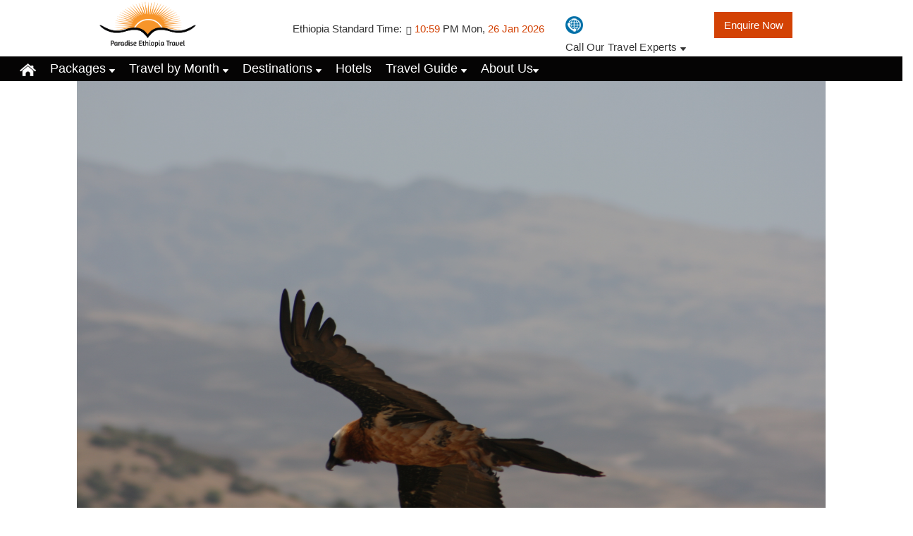

--- FILE ---
content_type: text/html
request_url: http://paradiseethiopia.com/?product=108286
body_size: 16480
content:

<!DOCTYPE html>
			<html lang="en">
            <!--[if lt IE 7 ]> <html lang="en" class="ie6 oldie no-js"> <![endif]-->
            <!--[if IE 7 ]>    <html lang="en" class="ie7 oldie no-js"> <![endif]-->
            <!--[if IE 8 ]>    <html lang="en" class="ie8 oldie no-js"> <![endif]-->
            <!--[if IE 9 ]>    <html lang="en" class="ie9 no-js"> <![endif]-->
            <!--[if (gt IE 9)|!(IE)]><!-->  <!--<![endif]-->
<!-- Mirrored from www.paradiseethiopia.com/ by HTTrack Website Copier/3.x [XR&CO'2014], Mon, 30 Dec 2019 06:20:03 GMT -->
<!-- Added by HTTrack --><meta http-equiv="content-type" content="text/html;charset=utf-8"/><!-- /Added by HTTrack -->
<head>

<script type="text/javascript" src="js/bundle-playback.js?v=t1Bf4PY_" charset="utf-8"></script>
<script type="text/javascript" src="js/wombat.js?v=txqj7nKC" charset="utf-8"></script>
<script>window.RufflePlayer=window.RufflePlayer||{};window.RufflePlayer.config={"autoplay":"on","unmuteOverlay":"hidden"};</script>
<script type="text/javascript" src="js/ruffle/ruffle.js"></script>
<link rel="stylesheet" type="text/css" href="css/banner-styles.css?v=S1zqJCYt" />
<link rel="stylesheet" type="text/css" href="css/iconochive.css?v=qtvMKcIJ" />
<!-- End Wayback Rewrite JS Include -->

            <!-- Google Tag Manager -->
			<script>(function(w,d,s,l,i){w[l]=w[l]||[];w[l].push({'gtm.start':
			new Date().getTime(),event:'gtm.js'});var f=d.getElementsByTagName(s)[0],
			j=d.createElement(s),dl=l!='dataLayer'?'&l='+l:'';j.async=true;j.src=
			'../www.googletagmanager.com/gtm5445.html?id='+i+dl;f.parentNode.insertBefore(j,f);
			})(window,document,'script','dataLayer','GTM-W2SB9C');</script>
			<!-- End Google Tag Manager -->
            <script type="application/ld+json">
		      {
		        "@context": "https://schema.org",
		        "@type": "Organization",
		        "name": "Paradise Ethiopia Tour and Travel Pvt. Ltd.",
		        "url": "https://www.paradiseethiopia.com",
		        "logo": "https://www.paradiseethiopia.com/images/logo.png",
		        "contactPoint": [
		        {   "@type": "ContactPoint",
		            "telephone": "+91-11-424-23100",
		            "contactType": "customer service",
		            "availableLanguage": "en"
		        }
		        ],
		        "sameAs": [
		          "https://twitter.com/paradiseethiopia",
		          "https://www.facebook.com/paradiseethiopiaPvtLtd",
		          "https://www.linkedin.com/company/Ethiopian-holiday-pvt-ltd",
		          "https://www.youtube.com/c/paradiseethiopiaprivatelimitednewdelhi",
		          "https://www.pinterest.com/paradiseethiopia/",
		          "https://www.instagram.com/Ethiopian.holiday/"
		        ]
		      }
		    </script>
            
            <meta http-equiv="X-UA-Compatible" content="IE=edge">
            <meta http-equiv="content-type" content="text/html; charset=utf-8"/>
            <link href="https://plus.google.com/+paradiseethiopiaPrivateLimitedNewDelhi" rel="publisher"/>

            <meta name="HandheldFriendly" content="True"/>
			<meta name="MobileOptimized" content="0"/>
			<meta name="viewport" content="width=device-width, user-scalable=no, initial-scale=1.0, minimum-scale=1.0, maximum-scale=1.0"/> 
            
             <!--[if IE]>
            <script src="https://www.paradiseethiopia.com/js/html5.js"></script>
            <![endif]-->
            <!--[if lte IE 8]>
            <script src="https://www.paradiseethiopia.com/js/html5.js" type="text/javascript"></script>
            <![endif]--> 
            <!--[if lt IE 9]>
            <script src="https://www.paradiseethiopia.com/js/html5.js"></script>
            <![endif]-->
		<title>Paradise Ethiopia Tour and Travel  | Ethiopia Travel &amp; Vacation packages | Trip to Ethiopia</title>
<meta name="description" content="Paradise Ethiopia Tour and Travel : Award winning travel agency in Ethiopia offering deals on Ethiopia tour packages. Travel to Ethiopia with our Ethiopia travel guide and customized vacation packages.">
<meta name="keywords" content="Ethiopia Travel, Travel to Ethiopia, Ethiopia Tour, Tours to Ethiopia, paradiseethiopia,paradiseethiopias,Ethiopia Holiday,Ethiopia Tour and Travel, Ethiopia Tour Agent, Travel To Paradise Ethiopia Tour and Travel ">
<link rel="canonical" href="index.html"/>
<meta property="og:type" content="website"/>
<meta property="og:title" content="Paradise Ethiopia Tour and Travel  | Ethiopia Travel &amp; Vacation packages | Trip to Ethiopia"/>
<meta property="og:url" content="https://www.paradiseethiopia.com/"/>
<meta property="og:description" content="paradiseethiopia Pvt Ltd: Ethiopia's leading travel agency &amp; Winner of 2 National Tourism Awards arranging tours to Ethiopia, online hotel &amp; flight booking, car hire since 1990 serving 2.1 Million Happy Customers worldwide."/>
<meta property="og:image" content="https://www.paradiseethiopia.com/images/logo.png"/>
<link href="css/bootstrap-new-3-2c619.css?v=1.0" rel="stylesheet" type="text/css" media="all">
<link href="css/header-footer-cssc619.css?v=1.0" rel="stylesheet" type="text/css" media="all">
<link href="css/home-css-newc619.css?v=1.0" rel="stylesheet" type="text/css" media="all">
<link href="css/vtabs-cssc619.css?v=1.0" rel="stylesheet" type="text/css" media="all">
<link href="css/owl-carousel-cssc619.css?v=1.0" rel="stylesheet" type="text/css" media="all">
<link href="css/owl-carousel-cssc619.css?v=1.0" rel="stylesheet" type="text/css" media="all">
<link href="css/style.css" rel="stylesheet" type="text/css" media="all">

<link rel="shortcut icon" href="images/favicon.ico">
<script src="js/jquery-1.7.2.min.js" type="text/javascript"></script>
<script src="js/custom.js" type="text/javascript"></script>
<script src="js/common_func.js" type="text/javascript"></script>
<script src="js/bootstrap-new-3-2.js" type="text/javascript"></script>
<script src="js/gen_validator.js" type="text/javascript"></script>
<script src="js/countrycode.js" type="text/javascript"></script>
<script src="js/responsiveTabs.js" type="text/javascript"></script>
<script src="js/responsiveslides.min.js" type="text/javascript"></script>

<script>
				  (function(i,s,o,g,r,a,m){i['GoogleAnalyticsObject']=r;i[r]=i[r]||function(){
				  (i[r].q=i[r].q||[]).push(arguments)},i[r].l=1*new Date();a=s.createElement(o),
				  m=s.getElementsByTagName(o)[0];a.async=1;a.src=g;m.parentNode.insertBefore(a,m)
				  })(window,document,'script','../www.google-analytics.com/analytics.js','ga');
				  
				  ga('create', 'UA-10819782-4', 'paradiseethiopia.com');
				  ga('require', 'displayfeatures');
				  ga('send', 'pageview');
				</script>			<script async src="https://www.googletagmanager.com/gtag/js?id=AW-812402508"></script>
			<script>
			 window.dataLayer = window.dataLayer || [];
			 function gtag(){dataLayer.push(arguments);}
			 gtag('js', new Date());
			 gtag('config', 'AW-812402508');
			</script>
			            	<script type="text/javascript">
			    window.smartlook||(function(d) {
			    var o=smartlook=function(){ o.api.push(arguments)},h=d.getElementsByTagName('head')[0];
			    var c=d.createElement('script');o.api=new Array();c.async=true;c.type='text/javascript';
			    c.charset='utf-8';c.src='../rec.smartlook.com/recorder.js';h.appendChild(c);
			    })(document);
			    smartlook('init', 'ee6276c9498cc10a9c352f00a8f4a65a6d4cbd3f');
				</script>
                <script type="text/javascript" src="platform-api.sharethis.com/js/sharethis.js#property=5d776befab6f1000123c865d&amp;product=inline-share-buttons" async="async"></script>
               
  <link rel="stylesheet" href="https://fonts.googleapis.com/css?family=Open+Sans"><link rel="stylesheet" href="css/style.css">
  <link rel="stylesheet" href="style.css">
  <style>
body {
    font-family: 'Arial';font-size: 22px;
}
</style>
    </head>
    <body class="js no-touch-mobile"><!-- BEGIN WAYBACK TOOLBAR INSERT -->

 
    <!-- Google Tag Manager (noscript) -->
	<noscript><iframe src="https://www.googletagmanager.com/ns.html?id=GTM-W2SB9C" height="0" width="0" style="display:none;visibility:hidden"></iframe></noscript>
	<!-- End Google Tag Manager (noscript) -->
    <div style="width:100%; height:15px; position:fixed; top:0px; z-index:999;" class="exitPopupLine"></div>
    	
    <!--sphider_noindex-->
    <!--header start -->
    <script>
        $title="General Query";
        $(document).ready(function(e) {
            $title=$("h1").eq(0).text();
        });
        if($title=="")$title="General Query";
    </script>
            
<header>
<div class="kal">
<div class="hdshadow">
    <div class="container-fluid sub-contnr hdwrap">
        <div class="row row-fluid hdcontnr mrgt">
         
            <div class="col-lg-2 col-md-1 col-sm-3 col-xs-3 span2 spnwdh">
                <div>
         
                    
                    <a href="index.html">
                        <img src="img/paradise.png" width="148" height="148" class="img-responsive" alt="paradiseethiopia Pvt Ltd Logo"/>
                    </a>
                </div>
            </div>
            
            <div class="col-lg-10 col-md-11 col-sm-9 col-xs-9 rght-hderbx top-rgthd span10 spnwdh1 hd-boxnew">
                
                <div class="row">
                    
                    <div class="col-md-7 col-xs-2 time-hdoutter">
                        <div class="time-hdwrap">
                            <div class="time-hdbox">Ethiopia Standard Time:</div>
                            <div class="time-hddate" id="timestr"></div>
                        </div>
                    </div>

                    <!--div onClick="weatherModal();" data-target=".weather-modal-lg" class="col-md-2 col-xs-1 weather-text hdwthnew">
                        <div class="media">
                            <div class="pull-left"t>
                                <div class="weather-iconhd media-object"></div>
                            </div>
                            <div class="media-body weather-textbx">
                                <a href="#">Weather in Ethiopia</a>
                            </div>
                        </div>
                    </div>

                    <div class="modal fade weather-modal-lg" tabindex="-1" role="dialog" aria-labelledby="myLargeModalLabel">
                      <div class="modal-dialog modal-lg" role="document">
                        <div class="modal-content" id="weatherdata" >
                          
                        </div>
                      </div>
                    </div-->

                    <div class="col-md-3 col-xs-9 callwrap span10 cllwth">
                        <div class="call-optbx">
                            <div class="call-icon"><div class="callin-img"></div></div>
                            <div class="call-txtbx">Call Our Travel Experts</div>
                        </div>
                        
                    </div>
                    
                    <div class="col-md-2 col-xs-1 ask-expert"><a href="enquiry.html">Enquire Now</a></div>
                    
                    <div class="cmsite">
                        <div class="col-md-0 col-sm-2 col-xs-3 nwth">
                            <a class="new-menu-link" href="#"><span class="glyphicon glyphicon-tasks" onclick="closeCallBox()"></span></a>
                        </div>
                    </div>
                </div>
                
            </div>
        </div>
    </div>
</div> 

</header>

<div class="call-overlay"></div>
        	  
<div class="call-dropdown">

    <div class="container sub-contnr cllbx-wth">
        <div class="row row-fluid">
        
            <div class="col-lg-12 span12 call-experts">Call Our Travel Experts</div>
        
            <div class="col-md-5 span5 call-numb">
                <div>
                    <ul>
                        <li>Addis Ababa <a href="tel:+18037683100">+251-118-932-870</a></li>
                        <li>Gondar<a href="tel:+525527282647">+251-111-111-111</a></li>
                        <li>Mekele<a href="tel:+5511957116035">+251-111-111-111</a></li>
                        <li>Nazret <a href="tel:+33645354780">+251-111-111-111</a></li>
                        <li>Semera <a href="tel:+61282053100">+251-111-111-111</a></li>
                        <li>Asosa <a href="tel:+79037174363">+251-111-111-111</a></li>
                        <li>Debremarkos <a href="tel:+77784399386">+251-111-111-111</a></li>
                        <li>Dberebrehan <a href="tel:+998977712416">+251-111-111-111</a></li>
                        <li>Hawassa <a href="tel:+380679929697">+251-111-111-111</a></li>
                    </ul>
                </div>
            </div>
        
            <div class="col-md-7 span6 call-numb-othr">
                <p>Asia &amp; Rest of the world</p>
                <div class="calln-othr">
                    <ul>
                        <li>
                            <p>For Inbound Tours:
                            <i>(Foreign nationals including NRI visiting Ethiopia)</i></p>
                            <a href="tel:+911147773434">+251-911-236-092</a>
                        </li>
                        <li>
                            <p>For Domestic Tours:
                            <i>(Ethiopian nationals visiting within Ethiopia)</i></p>
                            <a href="tel:+911142423100">+251-911-236-092</a>
                        </li>
                        <li>
                            <p>For Outbound Tours:
                            <i>(Ethiopian nationals visiting outside Ethiopia)</i></p>
                            <a href="tel:+911147773434">+251-911-236-092</a>
                        </li>
                        <li>
                            <strong>Emergency Contact:</strong>
                            <a href="tel:+919818336340" class="clltm">+251-911-236-092</a>
                        </li>
                    </ul>
                </div>
            
                <ul class="call-scolm">
                    <li><i class="cll-mail"></i> <script>(function(m,d,l,s){dm=m+"@"+d; w=document; if(l)w.write('<a href="mailto:'+dm+'" '+s+'>');w.write(dm); if(l)w.write('</a>');})
                ('info','paradiseethiopia.com',1,'');</script></li>
                </ul>
            </div>
        
        </div>
    </div>
    
    <div class="closebtt">Close <i></i></div>
</div>
        
<!--header end -->
<div class="clearbt"></div>
<!--nav start -->
<div class="menuwrapper cf navbg">
    <div class="navcontainer">
          
        <nav id="new-menu" class="new-menu">
            <ul>
                <li class="dnon"><a href="index.html"><span class="muhomeicon"></span></a></li>
                <li class="has-submenu"><a href="tour-packages-Ethiopia/index.html">
Packages

                     <i></i></a><span class="clickmu"></span>
                    <ul class="dropdown-1col">
                        <li>
                            <div class="linknav">
                                <ul class="innerlink half-menu">
                                    <li><a href="#">Luxury Tours</a></li>
                                    <li><a href="#"> Custom made Tours</a></li>
                                    <li><a href="#"> Fixed regular departures </span></a></li>
                                </ul>
                               
                            </div>
                        </li>
                    </ul>
                </li>
                
               
                
       
                
               <li class="has-submenu"><a href="#"> Travel by Month <i></i></a><span class="clickmu"></span>
                    <ul class="dropdown-1col">
                        <li>
                            <div class="linknav">
                                <ul class="innerlink halfmenu">
                                    <li><a href="places-to-visit-january.html">  January</a></li>
                                    <li><a href="places-to-visit-february.html">  February</span></a></li>
                                    <li><a href="places-to-visit-march.html">  March</span></a></li>
                                    <li><a href="places-to-visit-april.html">  April</span></a></li>
                                    <li><a href="places-to-visit-may.html"> May</span></a></li>
                                    <li><a href="places-to-visit-june.html">June</span></a></li>
                                    <li><a href="places-to-visit-july.html">  July</span></a></li>
                                    <li><a href="places-to-visit-august.html"> August</span></a></li>
                                    <li><a href="places-to-visit-september.html"> September</span></a></li>
                                    <li><a href="places-to-visit-october.html">  October</span></a></li>
                                    <li><a href="places-to-visit-november.html"> November</span></a></li>
                                    <li><a href="places-to-visit-december.html"> December</span></a></li>
                                </ul>
                            </div>
                        </li>
                    </ul>
                </li>
                 <li class="has-submenu"><a href="#">  Destinations <i></i></a><span class="clickmu"></span>
                    <ul class="dropdown-5col">
                        <li>
                            <div class="navdivide-bx">
                                <div class="navdivide-heading">  North Ethiopia</div>
                                <ul class="innerlink">
                                    <li><a href="packages-by-destinations/lalibela.html">  Lalibela</a></li>
                                    <li><a href="packages-by-destinations/bahirdar.html"> Bahir Dar(Lake Tana) and Blue Nile</span></a></li>
                                    <li><a href="packages-by-destinations/gheralta.html">  Gheralta</span></a></li>
                                    <li><a href="packages-by-destinations/axum.html"> Axum</span></a></li>
                                    <li><a href="packages-by-destinations/gondar.html">  Gondar</span></a></li>
                                    <li><a href="packages-by-destinations/simien.html">  Simien Mount.</span></a></li>
                                </ul>
                                
                            </div>
                            
                            <div class="navdivide-bx">
                                <div class="navdivide-heading"> South Ethiopia</div>
                                <ul class="innerlink">
                                    <li><a href="packages-by-destinations/riftvalley.html"> Rift Valley</a></li>
                                    <li><a href="packages-by-destinations/omovalley.html"> Omo Valley </span></a></li>
                                
                                </ul>
                               
                            </div>
                            
                            <div class="navdivide-bx">
                                <div class="navdivide-heading">  Eastern Ethiopia</div>
                                <ul class="innerlink">
                                    <li><a href="packages-by-destinations/harar.html">  Harar </a></li>
                        
                                </ul>
                            
                            </div>
                            
                            <div class="navdivide-bx">
                                <div class="navdivide-heading">North East Ethiopia</div>
                                <ul class="innerlink">
                                    <li><a href="packages-by-destinations/danakil.html">  Danakil Depression </span></a></li>
                                    <li><a href="packages-by-destinations/awash.html"> Awash NP</a></li>
                                 
                                </ul>
                             
                            </div>
                            
                            <div class="navdivide-bx">
                                <div class="navdivide-heading">  South East Ethiopia</div>
                                <ul class="innerlink">
                                    <li><a href="packages-by-destinations/balemount.html">Bale Mountaines</span></a></li>
                          
                                </ul>
                              
                            </div>
                            
                            <div class="navdivide-bx">
                                <div class="navdivide-heading"> Central Ethiopia</span></div>
                                <ul class="innerlink">
                                    <li><a href="packages-by-destinations/addisaba.html">Addis Ababa</span></a></li>
               
                                </ul>
                                
                            </div>
                        </li>
                    </ul>
                </li>
                <li><a href="hotels/index.html">  Hotels</a></li>
                <li class="has-submenu"><a href="#">Travel Guide <i></i></a><span class="clickmu"></span>
                    <ul class="dropdown-2col">
                        <li>
                            <div class="linknav">
                                <ul class="innerlink">
                                    <li><a href="destinations/index.html">Traveler Tips</a></li>
                                    <li><a href="ethio/ethiopia.html">  About Ethiopia</a></li>
                                </ul>
                            </div>
                        </li>
                    </ul>
               </li>
               <li class="has-submenu"><a href="#">About Us<i></i></a><span class="clickmu"></span>
                    <ul class="dropdown-2col" style="right:0;">
                        <li>
                            <div class="linknav">
                                <ul class="innerlink">
                                    <li><a href="company.html">  Company Profile</a></li>
                                    <li><a href="payment-procedure.html"> Payment Procedure</a></li>
                                    <li><a href="terms-and-conditions.html">  Terms &amp; Conditions</a></li>
                                    <li><a href="privacy-and-policy.html"> Privacy Policy</a></li>
                                    <li><a href="client-commendations.html"> Client Testimonials</a></li>
                                    <li><a href="contact-us.html">Contact Us</a></li>
                                </ul>
                            </div>
                        </li>
                    </ul>
               </li>
            </ul>
        </nav>  

    </div>
</div>
</div>
<script>
	jQuery( document ).ready( function( $ ) {
	
		$('body').addClass('js');
		  var $menu = $('#menu-wrap'),
		  	  $menulink = $('.menu-wrap-link'),
		  	  $menuTrigger = $('.has-submenu-wrap > .clickbtt');
		
		$menulink.click(function(e) {
			e.preventDefault();
			$menulink.toggleClass('active');
			if($menu.parent().css("right")=="-220px"){
				$menu.addClass('active');
				$menu.parent().animate({'right':'0'},300);
			}else{
				$menu.removeClass('active');
				$menu.parent().animate({'right':'-220px'},300);
			}
			//if($menu.parent().css("right")
		});
		
		$menuTrigger.click(function(e) {
			e.preventDefault();
			var $this = $(this);
			$menuTrigger.not($this).removeClass('active');
			$menuTrigger.not($this).next('ul').removeClass('active');
			$this.toggleClass('active').next('ul').toggleClass('active');
		});
	});
</script>     
             
</div>

<div class="clearbt"></div>
<!--/sphider_noindex-->
 
    <div id="mainWrap">
	
<div class="clearfix"></div>
<div class="row">
     <div class="col-sm-1 col-md-1 col-lg-1 col-xs-1"></div>
 <div class="col-sm-10 col-md-10 col-lg-10 col-xs-10">
<div class="demo-cont">
  <!-- slider start -->
  <div class="fnc-slider example-slider">
    <div class="fnc-slider__slides">
      <!-- slide start -->
      <div class="fnc-slide m--blend-green m--active-slide">
        <div class="fnc-slide__inner">
          <div class="fnc-slide__mask">
  
          </div>
          <div class="fnc-slide__content">
            <h2 class="fnc-slide__heading">
              <div class="fnc-slide__heading-line">
                <span></span>
              </div>
              <div class="fnc-slide__heading-line">
                <span></span>
              </div>
            </h2>

          </div>
        </div>
      </div>
      <!-- slide end -->
      <!-- slide start -->
      <div class="fnc-slide m--blend-dark">
        <div class="fnc-slide__inner">
          <div class="fnc-slide__mask">
         
          </div>
          <div class="fnc-slide__content">
            <h2 class="fnc-slide__heading">
              <div class="fnc-slide__heading-line">
                <span></span>
              </div>
              <div class="fnc-slide__heading-line">
                <span></span>
              </div>
            </h2>
            
          </div>
        </div>
      </div>
      <!-- slide end -->
      <!-- slide start -->
      <div class="fnc-slide m--blend-red">
        <div class="fnc-slide__inner">
          <div class="fnc-slide__mask">
          
          </div>
          <div class="fnc-slide__content">
            <h2 class="fnc-slide__heading">
              <div class="fnc-slide__heading-line">
                <span></span>
              </div>
              <div class="fnc-slide__heading-line">
                <span></span>
              </div>
            </h2>
           
          </div>
        </div>
      </div>
      <!-- slide end -->
      <!-- slide start -->
      <div class="fnc-slide m--blend-blue">
        <div class="fnc-slide__inner">
          <div class="fnc-slide__mask">
            
          </div>
          <div class="fnc-slide__content">
            <h2 class="fnc-slide__heading">
              <div class="fnc-slide__heading-line">
                <span></span>
              </div>
              <div class="fnc-slide__heading-line">
                <span></span>
              </div>
            </h2>
    
          </div>
        </div>
      </div>
      <!-- slide end -->
    </div>
    <nav class="fnc-nav">
      <div class="fnc-nav__bgs">
        <div class="fnc-nav__bg m--navbg-green m--active-nav-bg"></div>
        <div class="fnc-nav__bg m--navbg-dark"></div>
        <div class="fnc-nav__bg m--navbg-red"></div>
        <div class="fnc-nav__bg m--navbg-blue"></div>
      </div>
      <div class="fnc-nav__controls">
        <button class="fnc-nav__control">
     Lalibela
          <span class="fnc-nav__control-progress"></span>
        </button>
        <button class="fnc-nav__control">
          Danakil
          <span class="fnc-nav__control-progress"></span>
        </button>
        <button class="fnc-nav__control">
          Omo
          <span class="fnc-nav__control-progress"></span>
        </button>
        <button class="fnc-nav__control">
          Siemen
          <span class="fnc-nav__control-progress"></span>
        </button>
      </div>
    </nav>
  </div>
  <!-- slider end -->
  <div class="demo-cont__credits">
    <div class="demo-cont__credits-close"></div>
    <h2 class="demo-cont__credits-heading">Made by</h2>
    <img src="http://s3-us-west-2.amazonaws.com/s.cdpn.io/142996/profile/profile-512_5.jpg" alt="" class="demo-cont__credits-img"/>
    <h3 class="demo-cont__credits-name">Kalabe Ayele</h3>
    
    <h2 class="demo-cont__credits-heading">Based on</h2>
    <a href="https://dribbble.com/shots/2375246-Fashion-Butique-slider-animation" target="_blank" class="demo-cont__credits-link">Concept by Kalabe</a>
    <h4 class="demo-cont__credits-blend">Global Blend Mode</h4>
    <div class="colorful-switch">
      <input type="checkbox" class="colorful-switch__checkbox js-activate-global-blending" id="colorful-switch-cb"/>
      <label class="colorful-switch__label" for="colorful-switch-cb">
        <span class="colorful-switch__bg"></span>
        <span class="colorful-switch__dot"></span>
        <span class="colorful-switch__on">
          <span class="colorful-switch__on__inner"></span>
        </span>
        <span class="colorful-switch__off"></span>
      </label>
    </div>
  </div>
</div>
</div>
<div class="col-sm-1 col-md-1 col-lg-1 col-xs-1"></div> </div>
<!-- partial -->
  <script src="js/script.js"></script>

<div class="row">
     <div class="col-sm-1 col-md-1 col-lg-1 col-xs-1"></div>
 <div class="col-sm-10 col-md-10 col-lg-10 col-xs-10">
                <div class="heading-h1"> <p>WELCOME TO PARADISE ETHIOPIA TRAVEL</p></div>
                <div class="heading-h2"><span style="font-family: arial">We have been leading the tourism business since 1997 to provide memorable experiences discovering and exploring the amazing Ethiopia. We organize package tours, tailor-made holidays, car-hire, hotel reservations and tourism consultancy services in order to satisfy our customers.</span></div></div>
                <div class="col-sm-1 col-md-1 col-lg-1 col-xs-1"></div>

            </div>
            <br><br>
 <div class="row">
                       <div class="col-xs-3 col-sm-3 col-md-3 col-lg-3"></div>
                    <div class="col-xs-6 col-sm-6 col-md-6 col-lg-6 ">
                        <input class="searchdest search-dest form-control" type="text" name="name" value="" placeholder="Enter your destination" id="autocomplete"/>
                        <a href="#" id="autoSearch" data-tag=""><input type="button" class="gobtt-srchm" value="Go"/></a>
                    </div>
                    <div class="col-xs-3 col-sm-3 col-md-3 col-lg-3"></div>
                </div>
</div>
    
  
</div> 
  
</div>

<style>
::placeholder{color:#fff; opacity:1;}
:-ms-input-placeholder{color:red;}
::-ms-input-placeholder{color:#fff;}
</style>

<script>
	  $(document).ready(function(){

			$i=0;
			$url='packages-by-destinations/';

            $(document).ready(function(){
                var url = 'ajax44be.html?requestType=destiSearch';
                var contry = '';
                $.ajax({
                    url: url,
                    cache: false,
                    type: 'POST', 
                    success: function(html){ 
                        contry=JSON.parse(html);
                        $i=0;
                        $('#autocomplete').autocomplete({
                            lookup: contry,
                            showNoSuggestionNotice: true,
                            onSelect: function (suggestion) {
                                if(suggestion.packtype==1){ // Ethiopian
                                    $("#autoSearch").attr('href',$url+suggestion.data+".html");
                                    $("#autoSearch").attr('data-tag',suggestion.value);
                                }else{ // international
                                    $("#autoSearch").attr('href',$url+'/international-tours/'+suggestion.data+".html");
                                    $("#autoSearch").attr('data-tag',suggestion.value); 
                                }
                                
                            },
                            onInvalidateSelection:function(){
                                $("#autoSearch").attr('href','');
                            }
                        });
                     }
                });
            });


			$('#autocomplete').keypress(function(e) {
				if(e.which == 13) {
					if($("#autoSearch").attr('href')!="" && $("#autoSearch").attr('href')!="#"){
						window.location=$("#autoSearch").attr('href');
						ga('send', 'event', $("#autoSearch").attr('data-tag'),'search', 'tour dest search');
					}else{
						alert("Select a correct destination");
						return false;
					}
				}
				return true;
			});
			
			$("#autoSearch").click(function(){
				if($(this).attr('href')!="" && $(this).attr('href')!="#"){
					ga('send', 'event', $(this).attr('data-tag'),'search', 'tour dest search'); 
					return true;
				}else{
					alert("Select a correct destination");
					return false;
				}
			});

		});
</script>
            
<div class="clearfix"></div>

   
<div class="container">


    <div class="row">
        <div class="col-lg-12">
        <div class="col-lg-12 pkgp-txt text-center">
         <span style="font-size: 32pt;font-family: Amaranth; color: black">
   <h2 class="theme-heading">Our Popular Tours</h2></span>
       
        </div>
            <div class="text-center monthtur-head"></div>
              
         
        </div>
    </div>
    
    <div class="row">
        
        <div class="col-md-3 col-sm-6 col-xs-6 travel-mth-bgbx">
            <div class="travel-mth-bginner">
                <a href="tours-of-Ethiopia/classicalra.html">
                    <img src="https://i.ibb.co/4d9sKrJ/axum4.jpg" width="262" height="350" class="img-responsive" alt="January"/>
                    <span style="font-size: 15pt;font-family: Amaranth; color: black">
<h2>Classical Route by Air (6 Nights / 7 Days)</h2></span>
                </a>
            </div>
        </div>
        
        <div class="col-md-3 col-sm-6 col-xs-6 travel-mth-bgbx">
            <div class="travel-mth-bginner">
                <a href="tours-of-Ethiopia/classicalrasie.html">
                    <img src="img/siemen5.jpg" width="262" height="350" class="img-responsive" alt="February"/>
                   <span style="font-size: 15pt;font-family: Amaranth; color: black">
 <h2>Classical Route by Air + Semien Mountains NP (8 Nights / 7 Days)</h2></span>
                </a>
            </div>
        </div>
        
        <div class="col-md-3 col-sm-6 col-xs-6 travel-mth-bgbx">
            <div class="travel-mth-bginner">
                <a href="tours-of-Ethiopia/classicalrbs.html">
                    <img src="https://i.ibb.co/JjxPjcv/gheralta1.jpg" width="262" height="350" class="img-responsive" alt="March"/>
                 <span style="font-size: 15pt;font-family: Amaranth; color: black">
   <h2>Classical Route by Surface (11 Nights / 12 Days)</h2></span>
                </a>
            </div>
        </div>
        
        <div class="col-md-3 col-sm-6 col-xs-6 travel-mth-bgbx">
            <div class="travel-mth-bginner">
                <a href="tours-of-Ethiopia/riftomo.html">
                    <img src="https://i.ibb.co/H22N88s/omo5.jpg" width="262" height="350" class="img-responsive" alt="April"/>
                 <span style="font-size: 15pt;font-family: Amaranth; color: black">
   <h2>Omo Rift Valley – Southern Ethiopia (10 Nights / 11 Days)</h2></span>
                </a>
            </div>
        </div>
        
        
        <div class="clearfix"></div>
        <br/>
        
       
        
    </div>

</div>
</div>
<div class="clearfix"></div>


<script>
$(document).ready(function() {
  $("#owl-demo").owlCarousel({
	navigation: true,
	items : 4,
	itemsTablet: [767,3],
	itemsTabletSmall: [600,2],
	navigationText: [
	"<i class='glyphicon glyphicon-chevron-left'></i>",
	"<i class='glyphicon glyphicon-chevron-right'></i>"
	],
});
});
</script>
       
<div class="clearfix"></div>

<div class="travel-inspbg">
    <div class="container">
        <div class="row">
            <div class="col-lg-12 textwrap text-center">
                <h2 id="months" class="theme-heading">Places to Visit in Ethiopia by <span>Month</span></span></h2>
                
            </div>
            
            <div class="col-lg-13 plamonth">
                <ul class="list-inline">
                    <li><a href="places-to-visit-january.html">Jan</a></li>
                    <li><a href="places-to-visit-february.html">Feb</a></li>
                    <li><a href="places-to-visit-march.html">Mar</a></li>
                    <li><a href="places-to-visit-april.html">Apr</a></li>
                    <li><a href="places-to-visit-may.html">May</a></li>
                    <li><a href="places-to-visit-june.html">Jun</a></li>
                    <li><a href="places-to-visit-july.html">Jul</a></li>
                    <li><a href="places-to-visit-august.html">Aug</a></li>
                    <li><a href="places-to-visit-september.html">Sep</a></li>
                    <li><a href="places-to-visit-october.html">Oct</a></li>
                    <li><a href="places-to-visit-november.html">Nov</a></li>
                    <li><a href="places-to-visit-december.html">Dec</a></li>
                </ul>
            </div>
        </div>
        <br/>
        <div class="clearfix"></div>
        
        
        <div class="clearfix"></div>
    </div>
    
</div>
<div class="clearfix"></div>


<div class="clearfix"></div>
<br/>

<div class="bgcolor">
    
    <div class="clearfix"></div>

        <div class="clearfix"></div>
</div>
<div class="clearfix"></div>
<div class="container">
	<div class="row">
    
    	<div class="col-lg-12">
        	<h2 class="theme-heading" style="border-bottom:1px dotted #333; padding-bottom:8px; margin-top:15px;">Ethiopia</h2>
        </div>
        
        <div class="clearfix"></div>
        
        <div class="col-lg-12">
        
            <div id="verticalTab">
            
                <ul class="resp-tabs-list">
                    <li><span style="color: black">General</span></li>
                    <li><span style="color: black">Historical Overview</span></li>
                    <li><span style="color: black">Early History</span></li>
                    <li><span style="color: black">Recent History</span></li>
                   
                </ul>
            
                <div class="resp-tabs-container">
                
                    <div>
                    	<div class="vtab-textbx">
 <span style="font-family: arial">
<p>Ethiopia is the home for 9 Tangible and 3 Intangible UNESCO World Heritage Sites, 4 UNESCO Biosphere Reserves, the headquarters of the African Union, breathtaking landscapes, diverse people and above all – the Garden of Eden! Ethiopia is also the land of 13 months of sunshine. Exactly, 13 months! Ethiopia follows its own calendar that has 12 months of 30 days each, and the 13th month has 5 days [or 6 days in leap year]. The new year starts on the 11th of September which is the end of the rainy season and the beginning of the spring and flowering season.</p><p> Moreover, the Ethiopian calendar is 7 years behind the Gregorian. Being one of the oldest states in the world, Ethiopia is the home for over 80 Ethnic groups and 200 dialects that make up over a population of 100 million.</p>
<p>Ethiopia is also a land of religious diversity: here, Christian holidays are celebrated in an impressive way. Pilgrims travel in droves to the typical Ethiopian rock churches, which are particularly widespread in the north of the country, in Tigray and Amhara regions. These churches are carved out of a single pieces of rocks or in forms of caves. And to give you some figures: 63% of Ethiopians claim to be of Christian faith and 34% of the population is Muslim. </p></span>
                            
                            <div class="readmore">
            <span style="font-family: arial">       
 <p>The Islam practiced in Ethiopia is Sunni. Out of the population, around 43% of Christians are Orthodox Christians, 19% Protestants and less than 1% Catholics. At the political level too, Ethiopia is committed to tolerant coexistence. This is the home base of the African Union, a loose association of 53 African countries committed to preserving peace, security and solidarity on the African continent, following the example of the EU.</p>
                           </span>
                            
                            </div>
                            <p><a href="javascript:void();" class="read1 read-btt">+ Read More</a></p>
                        </div>
                    </div>
                
                    <div>
                    	<div class="vtab-textbx">
                       
<span style="font-family: arial">
<p>Ethiopia - cradle of humanity, the oldest country in Africa, source of early Christian traditions, symbol of independence during the colonial era, founding member of the United Nations and today a country in transition between tradition and modernity.</p> <p>Ethiopia's eventful history reaches back to the origins of humanity. It is characterized by early civilizations and fairytale rulers, including the legendary Queen of Sheba, who is considered the most beautiful woman who has ever lived.</p>
<p>According to the Ethiopian legend, the ruler from today's Ethiopia is said to have traveled to Jerusalem around the 10th century BC. There she visited the court of King Solomon, who was world famous for his wisdom. The Queen of Sheba (also known as Queen Sheba) wanted to challenge him with riddles. King Solomon solved the riddles, but when he saw the queen in her beauty, he made a treacherous plan. He housed the virgin queen before leaving for his palace; she asked him not to touch her.</p><p> He gave in to her request on the condition that she should not touch anything in his palace. Outraged by such a submission, she agreed to the agreement. King Solomon organized a sumptuous evening meal with exquisite, spicy-salty dishes in the evening. At bedtime, he set up a glass of water beside the queen's bed. She woke in the night, thirsty of all the salty foods. As soon as she put the glass to her lips, King Salomon jumped triumphant and announced that the queen had broken her bargain.</p></span>
                            <div class="readmore">
                 
   <span style="font-family: arial">
                            <p> She replied that it was just water. The king answered, "And nothing on earth is more precious than water." The narrative states that this was followed by a passionate night. </p><p>Back in Ethiopia, the queen gave birth to her son Menelik I, son of King Solomon and later founder of today's Ethiopia and its dynasties.
In fact, the Queen of Saba appears both in the Bible of Christianity, the Qur'an of Islam and in numerous Jewish sources. However, it remains unclear whether it actually ever existed.</p>
</span>
                            </div>
                            <p><a href="javascript:void();" class="read1 read-btt">+ Read More</a></p>
                        </div>
                    </div>
                
                    <div>
                    	<div class="vtab-textbx"><span style="font-family: arial">
                        	<p>Ethiopia is known as "the cradle of humanity". Numerous findings of human ancestors indicate that the land was inhabited millions of years ago by our ancestors. The oldest find to date, published in 2009, is the remains of "Ardi", a 4.4 million-year-old female pre-man. Even the famous skeleton "Lucy" is about 3.5 million years old. Lucy was about 25 years old with a height of 1.05 m. 47 bones have been preserved by her and the construction of the pelvis and thigh clearly show first adaptations to the upright walk of the people. Lucy can be visited today in the National Museum in Addis Ababa. </p><p>AXUMITAN REICH: Ethiopia is one of the oldest countries in the world. Around the 7th century BC the first known kingdom named D'mt was formed in present-day northern Ethiopia and Eritrea.</p> <p>After his fall in the 4th century BC The area was dominated by several small kingdoms until the founding of the Axsumitic Empire in the 1st century AD. In addition to parts of Ethiopia, it also included parts of today's Eritrea, Sudan and Yemen and is considered one of the most important empires of late antiquity. he influential state had great commercial power and existed until the 10th century. During this reign, the name Ethiopia originated from the Greek and means "tanned skin". </p>
                            <p>For the first time, the Christian faith in the country, so that founded in the 4th century, the Ethiopian Orthodox Church. The Zagwe Dynasty followed to rule over the nation with its center at Lalibela in the 12th century till the 13th century. During the now ongoing Solomonic Dynasty first diplomatic contacts with European kingdoms emerged. After a one-year war, Ethiopia was occupied by Italy from 1935 to 1941, but never colony. Thus, Ethiopia is the oldest independent country in Africa and the only one that never fell under European colonial rule. The last emperor of Ethiopia, Haile Selassie, ruled the empire from 1930 – 1974. He resisted Italian fascism and tried to modernize the country.</p></span>
                        </div>
                    </div>
                
                    <div>
                    	<div class="vtab-textbx">

                    <span style="font-family: arial">		
<p>Periods of drought, border conflicts and domestic crises repeatedly shook the country and popular discontent grew. In 1974, Emperor Haile Selassie was defeated by the military committee "Dergue" in a coup. This ended in a military-communist dictatorship that, during its reign, stirred up the country's various ethnic groups. In 1983, the civil war as well as bad harvests became one of the country's biggest famine disasters. The party coalition " Ethiopian People’s Revolutionary Democratic Front" (EPRDF) overthrew the military government in 1991.</p><p> Under their leadership, a new constitution and today's formally democratic form of government was established in 1995. In 2000, the same party won the elections. Eritrea, then still part of Ethiopia, gained its independence in 1993 by peaceful agreement. However, border disputes with Eritrea broke out in 1998 with resulted in a two-year war that Ethiopia won. The disputes have gradually come to an end, thanks to new Prime Minister Abiy Ahmed Ali (PhD).</p>
<p>The pride of the Ethiopians over the successful resistance to European colonization is palpable. Ethiopia stands for many other African countries as a symbol of resistance and independence. The culture of the country was never violently changed by colonial powers. Thus, the Ethiopian culture is a reflection of millennia-old development. Above all, many Christian customs and traditions are practiced today for the most part as they were thousands of years ago. Ethiopia's historical and cultural riches are incomparable. </p></span>

                            
                            <div class="readmore">
                         
<span style="font-family: arial">
                            <p>Today, the change between tradition and modernity is clearly noticeable. While a large part of the population lives in the countryside and practices agriculture, many young people are attracted to study in the cities. Ethiopia is on the rise!</p>
                            </span>
                        
                            </div>
                            <p><a href="javascript:void();" class="read1 read-btt">+ Read More</a></p>
                        </div>
                    </div>
                    
                    
                </div>
            
            </div>
        
        </div>
        
    </div>
</div>

<div class="clearfix"></div>
<br/>


       
<div class="clearfix"></div>

<div class="container">
    <div class="row">
        <div class="col-lg-12 text-center textwrap txtmrgn">
<h2 class="theme-heading">About <span style="font-family: arial">Paradise Ethiopia Travel </span></h2> 
        
            <article>
                <span style="font-family: arial">
                <p>Our company is leading in tourism since 1997 to provide memorable experiences discovering and exploring the amazing Ethiopia.We organize package tours, tailor-made holidays, car-hire, hotel reservations and tourism consultancy services in order to satisfy our customers.  
We collaborate with tour companies from all over the world, with representatives in Germany, Uk and France, Paradise Ethiopia Travel ensures the best to maximize the experience of your holiday. </p></span>
      </article></span>
        </div>
    </div>
</div>

<div class="clearfix"></div>     
       
        <!--[if lt IE 9]>
           <script>
              document.createElement('figure');
              document.createElement('figcaption');           
           </script>
        <![endif]-->  
        
<script type="text/javascript">
$(document).ready(function () {
	$('#verticalTab').easyResponsiveTabs({
		type: 'vertical',
		width: 'auto',
		fit: true
	});
});

$(function() {
	$('div.otherread').hide();
		$('a.read2').click(function() {
			$(this).parent().parent().find("div.otherread").slideToggle(400);
			$(this).text($(this).text() == '- read less' ? '+ read more' : '- read less'); 
		return false;
	});
});
</script> 



      
     	 
       <!--sphider_noindex-->
     <div class="clearbt"></div>
      </div>
      </div>
<!--footer start -->
<div class="clearfix"></div>
<br/>
<footer id="footer">

<div class="clearfix"></div>    
<br/>  
    
    <br>
<div class="clearfix"></div>

<footer id="wrapfooter">

<div class="container sub-contnr footwrap">
<div class="row row-fluid">
<div class="col-lg-12 span12 back-btt"><!--a href="#">&laquo; Back</a-->

		<script>
			if(screen.width>760)
			{
				var ex=document.referrer;
				if(ex){
					document.write('<a href="#" onClick="GoBack(1); return false;" >Go Back</a>');
				}
			}
			function GoBack(e){ 
				window.history.back();
			}
		</script>
	
</div>
</div>
</div>

<div class="modal fade" id="askExpertModal" role="dialog">
    <div class="modal-dialog modal-lg">
      <div class="modal-content">
      	<div class="modal-header">
          <button type="button" class="close" data-dismiss="modal" style="margin-top:-14px;">&times;</button>
        </div>
        <div class="modal-body">
          <iframe id="askExpertFrame" width="100%" height="450" border="0" style="border:none;"></iframe>
        </div>
      </div>
    </div>
</div>

<div class="footerbg1">
	<div class="container-fluid sub-contnr footwrap">
    	<div class="row row-fluid norow">
        	<div class="col-lg-8 col-md-7 newsletter span5">
            	<div class="row">
                	<div class="col-sm-5 newsltt-txtbx">
                    	<span>Receive Exclusive Offers &amp; Savings</span>
                        <p>Straight to your inbox by subscribing to our newsletter here.</p>
                    </div>
                    
                    <div class="col-sm-7 newsletter-srchbx">
                    	<form onsubmit="return openAskExpert('newsletter')">
                            <input type="email" class="newsletter-srch form-control" placeholder="Enter your email address">
                            <input type="submit" value="Go" class="gobtt-srchm span2 subbtt">
                        </form>
                    </div>
                </div>
                
             </div>
             <script type="text/javascript">
             	function openAskExpert(tab){
             		$('#askExpertFrame').attr('src','https://app.'+'mailjet'+'.com/widget/iframe/1drf/9rc');
             		$('#askExpertModal').modal('show');
             		return false;
             	}
             </script>
            
            <div class="col-lg-4 col-md-5 social-media span7 wrapsocial">
                <ul class="list-inline inline">
                    <li><div class="slm-txt">Follow:</div></li>
                    <li><a href="https://www.facebook.com/paradiseethiopia" target="_blank"><span class="icn-facebook"></span></a></li>
                    <li><a href="https://www.instagram.com/paradise.ethiopia/" target="_blank"><span class="icn-instagram"></span></a></li>
                    <li><a href="https://twitter.com/paradiseethiopia" target="_blank"><span class="icn-twitter"></span></a></li>
                                       <li><a href="https://www.linkedin.com/company/paradise-ethiopia" target="_blank"><span class="icn-linkedin"></span></a></li>
                    <li><a href="https://www.youtube.com/channel/UCpyLVw1ThPxalLrmWzBwqJg" target="_blank"><span class="icn-youtube"></span></a></li>
                </ul>
            </div>
        </div>
    </div>
</div>

<div class="footer-bg2">
	<div class="container-fluid bottom-footer sub-contnr footwrap">
    	<div class="row">
            <ul class="footerlinks list-inline text-center">
                <li><a href="company.html">About Company</a></li> | 
                <li><a href="contact-us.html"></a></li> 
                                <li><a href="client-commendations.html">Testimonials</a></li> | 
                <li><a href="payment-procedure.html">Payment Procedure</a></li> | 
                <li><a href="terms-and-conditions.html"> Terms &amp; Conditions</a></li> | 
          
                           </ul>
        </div>
    </div>
</div>

<div class="footer-bg3 col-lg-12">
	<div class="container-fluid sub-contnr footwrap bottom-footer">
    	<div class="row row-fluid norow">
        
            <div class="col-lg-2 col-md-2 col-sm-4 span2 foot-left">
            	<img src="img/paradise.png" width="147" height="123" alt="ihpl-anniversary" class="img-responsive"/>
            </div>
            
            <div class="col-lg-5 col-md-5 col-sm-5 footer-address span3">
            	
                <div class="row">
                
                <div class="col-lg-3 col-sm-4 col-xs-3 bndimg text-center"><img src="img/para20.jpg" width="101" height="96" alt="ihpl footer" class="img-responsive"/></div>
                
                <div class="col-lg-9 col-sm-8 col-xs-9">
                <div itemscope itemtype="https://schema.org/LocalBusiness">
                    <div class="heading"><span itemprop="name">Paradise Ethiopia Tour and Travel</span></div>
                    <meta itemprop="image" content="https://www.paradiseethiopia.com/images/logo.png">
                    <div itemprop="address" itemscope itemtype="https://schema.org/PostalAddress">
                        <span itemprop="streetAddress">Around Civil Service Univeristy,FourY building 5th floor</span>
                       
                        <span itemprop="addressRegion">,Addis Ababa,Ethiopia</span>                        
                    </div>
                    Phone: <span itemprop="telephone">+251-911-236-092</span>
                </div>
                <div itemprop="location">
                    <span itemscope itemtype="https://schema.org/Place">
                    <div itemprop="geo">
                        <span itemscope itemtype="https://schema.org/GeoCoordinates">
                        <span property="latitude" content="28.631574"></span>
                        <span property="longitude" content="77.226952"></span>
                    </span>
                    </div>
                    </span>
                </div>
                </div>
                
                </div>
                
                <div class="accp-card"><img src="ihpl.b-cdn.net/images/footer-img-2.png" width="405" height="64" alt="ihpl-footer2" class="img-responsive"/></div>
                
            </div>
            
            <div class="col-lg-5 col-md-5 col-sm-5 span7 footimg">
                <div class="govtlg text-center"><img src="img/paradise.png" width="514" height="118" alt="ihpl-footer3" class="img-responsive"/></div>
                <p class="bottomtext">&copy;Paradise Ethiopia Tour and Travel Pvt. Ltd. Recognized by Ministry of Tourism, Government of Ethiopia.</p>
        	</div>
        </div>
    </div>
</div>



<div class="bottom-strip">
    <div class="col-md-12 text-center">
        <div class="bottom-strip-text"><a href="enquiry443a.html?utm_source=footer-enquiry-button&amp;utm_campaign=help-me-plan-my-trip">Unlock your way to a perfect holiday planning with our experts that swipe away your travel worries. &nbsp;<div class="stripbottom">Help Me Plan My Trip</div></a></div>
    </div>
</div>

<style>
a.plantrip-button{ background:#3eb368; color:#FFF; padding:8px 22px; font-size:20px; cursor:pointer; margin:0 auto 15px auto; border:none; border-radius:3px; }
a.plantrip-button:hover{ background:#3eb368; text-decoration:none; }
</style>

<style>
.top-leftoffer{ overflow:hidden; margin:0px; padding:0; position:fixed; top:102px; right:-80px; z-index:100; }
.bottom-strip{ width:100%; background:#3c3c3c; overflow:hidden; margin:0px; position:fixed; bottom:0px; display:none; padding:2px 0 8px; z-index:50; }
.bottom-strip .bottom-strip-text a{ color:#fff; padding:2px 0 8px 0px; font-size:20px; font-weight:normal; }
.bottom-strip .stripbottom{ background:#e94500; color:#fff; padding:7px 30px 8px 30px; font-weight:bold; margin:8px 0 0 25px; font-size:20px; display:inline-block; border-radius:5px; letter-spacing:0.3px; outline:none; transition:0.5s ease; -o-transition:0.5s ease; -webkit-transition:0.5s ease; }
.bottom-strip .stripbottom:hover{ background:#fff; color:#000; }

@media screen and (max-width: 991px) { .bottom-strip{display:none !important; } }
</style>

	
<!--footer end -->
        
	<!--/sphider_noindex-->
	<script type="text/javascript">

        $(function() {
            $('div.footerlinkview').hide();
            $('a.read112').click(function() {
                $(this).parent().parent().find("div.footerlinkview").slideToggle(400);
                $(this).text($(this).text() == '- Less' ? '+ More' : '- Less'); 
                return false;
            });
        });
    
    </script>

    <!--<![endif]-->
  	<script>
	  $(function() {
			$("img.lazy").lazyload();
	  });
		jQuery( document ).ready( function( $ ) {
			
				$('body').addClass('js');
				  var $menu = $('#new-menu'),
					  $menulink = $('.new-menu-link'),
					  $menuTrigger = $('.has-submenu > .clickmu');
		
				$menulink.click(function(e) {
					e.preventDefault();
					$menulink.toggleClass('active');
   					$menu.toggleClass('active');
				});
		
				$menuTrigger.click(function(e) {
					e.preventDefault();
					var $this = $(this);
					var classname = $this.attr('class'); 
					$menuTrigger.removeClass('active').next('ul').removeClass('active');
					if(classname != 'clickmu active'){
						$this.addClass('active').next('ul').addClass('active');
				}
			});						
		});
	</script>

	<script>
		$(document).ready(function(){
			$('.call-optbx').click(function (e) {
				e.preventDefault();
				$(this).toggleClass('active');
				$('.call-overlay').show();
				$('.call-dropdown').slideToggle();
			});
			
			$('.call-dropdown .closebtt').click(function (e) {
				e.preventDefault();        
				$('.call-optbx').removeClass('active');
				$('.call-dropdown').slideUp();
				$('.call-overlay').hide();
			});
			
			$('.call-overlay').click(function(){
				$('.call-optbx').removeClass('active');
				$('.call-dropdown').slideUp();
				$('.call-overlay').hide();
			});
		});	
		function closeCallBox(){
			$('.call-optbx').removeClass('active');
	    	$('.call-dropdown').slideUp();
		}
	</script>

	<script type="text/javascript">
		function ISTtime(){
		var GMT = 3; //GMT for Ethiopia
		var str;
		var week = new Array("Sun","Mon","Tue","Wed","Thu","Fri","Sat");
		var month = new Array("Jan","Feb","Mar","Apr","May","Jun","Jul","Aug","Sep","Oct","Nov","Dec");
		var gmt = new Date();
		var now = new Date();
		var set = now.getTimezoneOffset();
		gmt.setTime(now.getTime()+(set/60+parseFloat(GMT))*60*60*1000); /// Calculate with GMT
		Mon = month[gmt.getMonth()];
		Wee = week[gmt.getDay()];
		Dat = gmt.getDate();    if(Dat < 10)Dat = "0" + Dat;
		Yr  = gmt.getFullYear();
		hor = gmt.getHours();   if(hor < 10)hor = "0" + hor; 
		if(hor<=12){str = "AM";}
		else{hor = hor - 12;str = "PM";}
		min = gmt.getMinutes(); if(min < 10)min = "0" + min;
		sec = gmt.getSeconds(); if(sec < 10)sec = "0" + sec;

		timeobj=document.getElementById('timestr');
		timeobj.innerHTML= '<i class="glyphicon glyphicon-time"></i> <span>'+hor+':'+min+'</span> '+str+' '+Wee+', <span>'+Dat+' '+Mon+' '+Yr+'</span>';
		setTimeout('ISTtime()',1000);
		}
		ISTtime();
	</script>
	<script type="text/javascript">
    	function weatherModal()
	    {   
	    	$("#innerdata").html('');        
	        var dataString = 'requestType=weather';
	        var url = "https://www.paradiseethiopia.com/ajax_weather.php";
	        $.ajax({
	             url : url,data : dataString,type : 'POST', success : function(data){ 
	                $("#weatherdata").html(data); }
	        });
	        $('.weather-modal-lg').modal('show');
	    }
    </script>

	<script type="text/javascript">
		  function loadMore(start, load, parentId, childClass, loadMoreBtn){
		  $('#'+parentId+' div.'+childClass).css('display','none');
		  var divStr = '#'+parentId+' div.'+childClass;
		  var size_li = $(divStr).size();
		  var x = start; var loadList = load;
		  $(divStr+':lt('+x+')').show();
		  $('#'+loadMoreBtn).click(function () {
		      x= (x+loadList <= size_li) ? x+loadList : size_li;
		      $(divStr+':lt('+x+')').slideDown();                         
		      if(x == size_li){
		          $('#'+loadMoreBtn).hide();
		      }
		  });
		  }
	</script>
	
	<script src="ihpl.b-cdn.net/js/bootstrap-new-3-2.js" type="text/javascript"></script>
<script src="ihpl.b-cdn.net/js/jquery.autocomplete.min.js" type="text/javascript"></script>
<script src="ihpl.b-cdn.net/js/readmore.js" type="text/javascript"></script>
<script src="ihpl.b-cdn.net/js/easyResponsiveTabs-Min.js" type="text/javascript"></script>
<script src="ihpl.b-cdn.net/js/owl.carousel.js" type="text/javascript"></script>
<script type="text/javascript">$( document ).ready(function() {$("head").append("<script type='text/javascript' src='../b2cdn.automatad.com/geo/eYepOY/all-geo-W/afihbs.js'>");}); </script></body>
<!-- Mirrored from www.paradiseethiopia.com/ by HTTrack Website Copier/3.x [XR&CO'2014], Mon, 30 Dec 2019 06:20:03 GMT -->
</html><script type="text/javascript">console.log('Exec:0.1s');</script><!--
     FILE ARCHIVED ON 13:01:04 Dec 16, 2021 AND RETRIEVED FROM THE
     INTERNET ARCHIVE ON 06:05:38 Feb 03, 2024.
     JAVASCRIPT APPENDED BY WAYBACK MACHINE, COPYRIGHT INTERNET ARCHIVE.

     ALL OTHER CONTENT MAY ALSO BE PROTECTED BY COPYRIGHT (17 U.S.C.
     SECTION 108(a)(3)).
-->
<!--
playback timings (ms):
  exclusion.robots: 1.46 (7)
  exclusion.robots.policy: 1.319 (7)
  cdx.remote: 0.596 (7)
  esindex: 0.074 (7)
  LoadShardBlock: 692.801 (24)
  PetaboxLoader3.datanode: 505.408 (25)
  load_resource: 141.325
  PetaboxLoader3.resolve: 49.603
-->

--- FILE ---
content_type: text/html; charset=UTF-8
request_url: http://paradiseethiopia.com/css/banner-styles.css?v=S1zqJCYt
body_size: 229
content:
<br />
<b>Warning</b>:  require(/home/paradise99/public_html/wp-blog-header.php): failed to open stream: No such file or directory in <b>/home/paradise99/public_html/index.php</b> on line <b>3</b><br />
<br />
<b>Fatal error</b>:  require(): Failed opening required '/home/paradise99/public_html/wp-blog-header.php' (include_path='.:/opt/alt/php74/usr/share/pear') in <b>/home/paradise99/public_html/index.php</b> on line <b>3</b><br />


--- FILE ---
content_type: text/css
request_url: http://paradiseethiopia.com/css/header-footer-cssc619.css?v=1.0
body_size: 6456
content:
@font-face{font-family:'Oswald';src: url('../Oswald.ttf')}
@font-face{font-family:'Myriad Pro';src: url('../MyriadWebPro.ttf')}
@font-face{font-family:"Century Gothic";src: url('../gothic.ttf')}
@font-face{font-family:'Trajan Pro';src: url('../TrajanPro-Regular.otf')}
@font-face{font-family:'Rockwell';src: url('https://www.indianholiday.com/fonts/ROCK_0.TTF')}
@font-face{font-family:"HelveticaNeueLT Std Thin"; src: url('../fontscore.com_h_helvetica-neue-lt-std-35-thin.otf'); /* IE9 */}
@font-face{font-family:'Playball';src: url('https://www.indianholiday.com/fonts/Playball.ttf')}
@font-face{font-family:'Trajan Pro'; src: url('https://www.indianholiday.com/fonts/trajan_pro.eot'); src:url('https://www.indianholiday.com/fonts/trajan_pro.eot?#iefix') format('embedded-opentype'), url('https://www.indianholiday.com/fonts/trajan_pro.svg#Trajan Pro') format('svg'), url('https://www.indianholiday.com/fonts/trajan_pro.woff') format('woff'), url('https://www.indianholiday.com/fonts/trajan_pro.ttf') format('truetype'); font-weight:normal;  font-style:normal;}
@font-face{font-family:"Century Gothic"; src:url('https://www.indianholiday.com/fonts/gothic.eot'); src:url('https://www.indianholiday.com/fonts/gothic.eot?#iefix') format('embedded-opentype'), url('https://www.indianholiday.com/fonts/gothic.svg#Century Gothic') format('svg'), url('https://www.indianholiday.com/fonts/gothic.woff') format('woff'), url('https://www.indianholiday.com/fonts/gothic.ttf') format('truetype'); font-weight:normal; font-style:normal;}
@font-face{font-family:'Corbel';src: url('https://www.indianholiday.com/fonts/CORBEL_1.TTF')}

body{ font-family:Corbel; }

.help-bg-img{ display:none; position:fixed; right:10px; bottom:95px; z-index:99; cursor:pointer; background:url(../images/help-bg-img.png) no-repeat; width:154px; height:80px; font-size:17px; text-align:center; padding:15px 6px 0 0px; }
.helpclose-button{ display:none; z-index:99; background:#fff; position:fixed; right:8px; bottom:155px; border:#d34205 solid 2px; color:#d34205; border-radius:50%; padding:0 8px 2px 8px; font-weight:bold; cursor:pointer; }

.chat-iconbutton{ position:fixed; right:20px; bottom:21px; z-index:99; cursor:pointer; }
.chatContainer{ background:#fff; bottom:-100%; width:350px !important; height:500px; -webkit-box-shadow:0px 0px 8px 0px rgba(0,0,0,0.42); -moz-box-shadow:0px 0px 8px 0px rgba(0,0,0,0.42); box-shadow:0px 0px 8px 0px rgba(0,0,0,0.42);  position:fixed; right:20px; z-index:9999; overflow:hidden; border-radius:8px 8px 8px 8px; }
.chathdg-bg{ background:#d34205; overflow:hidden; }
.chathdg-bg .chat-hdg{ color:#fff; padding:10px 0px; text-align:center; font-size:20px; font-weight:bold; }
.chathdg-bg .chatclose-button{ position:absolute; right:8px; top:13px; border:#fff solid 1px; color:#fff; border-radius:50%; padding:0px 6px; font-weight:bold; cursor:pointer; }

.logo{margin-top:7px; text-align:center;}
.ihpllogo{width:160px; height:53px; background:url(../images/new-menu-icons.png) no-repeat 0 0; display:inline-block;}
.lgnon1{display:none;}

.rght-hderbx{margin-top:17px; text-align:right; float:right;}

.time-hdoutter{margin-top:6px;}
.time-hdbox, .time-hddate{font-size:15px; color:#333; display:inline-block;}
.time-hddate i{font-size:13px;}
.time-hddate span{color:#d34205;}

.weather-text{margin-right:-55px; margin-top:6px; position:relative; z-index:10;}
.weather-textbx a{font-size:15px; color:#333;}
.weather-textbx a::after, .call-txtbx::after{background:url(../images/new-menu-icons.png) no-repeat -168px -80px; width:8px; height:5px; display:inline-block; content:''; margin-left:5px;}

.weather-text::before, .weather-text::after{content:""; border-left:1px solid #dfdfdf; width:1px; height:30px; position:absolute; top:0;}
.weather-text::before{left:0;}
.weather-text::after{right:0;}

.weather-iconhd{width:31px; height:30px; background:url(../images/new-menu-icons.png) no-repeat 0 -64px; display:inline-block;}

.weather-mrgbx{margin-top:45px;}

.weather-bgbox{background:linear-gradient(#0a141e, #73b7c1); border-radius:10px; min-height:380px;}
.weather-bgbox img{margin:0 auto; display:block;}

.close-wethbbtt{float:right;}
.close-wethbbtt button.close{background-color:#333; color:#fff; margin-top:10px; margin-right:10px; text-align:center;}

.weth-heading{font-size:20px; font-weight:bold; color:#333; margin-bottom:20px; text-align:center; margin-top:-10px;}
.weth-heading span{color:#2a6496;}

IHPLSchema{display:none}

.clearbt{clear:both;}

/*---call css--*/
.call-optbx{margin:6px 0 0; cursor:pointer; position:relative; letter-spacing:0.01em; text-align:right; float:right; z-index:400 !important;}
.call-icon{cursor:default; float:left; margin-right:5px;}
.callin-img{width:25px; height:25px; background:url(../images/new-menu-icons.png) no-repeat -40px -64px; display:inline-block; cursor:pointer;}

.call-txtbx{text-align:left; float:left; margin-right:8px; font-size:15px; color:#333;}
.call-txtbx span{color:#d34205;}

.call-dropdown{width:100%; height:455px; background-color:#fff; z-index:9999 !important; position:absolute; top:65px; left:0; padding:10px 0 0; display:none; box-shadow:0 6px 5px -5px #333; letter-spacing:0.02em;}
.call-dropdown.user_logged_in{top:130px;}

.call-experts{font-size:28px; font-style:italic; color:#333; text-align:center;}
.call-experts::after{content:""; display:block; background:#333; width:65px; height:3px; margin:5px auto 10px;}
.call-numb ul, .calln-othr ul{margin:0px; padding:0px; list-style:none;}
.call-numb ul li{display:block; font-size:16px; line-height:38px; color:#333; border-bottom:1px solid #ccc; padding:2px 5px;}
.call-numb ul li:last-child{border-bottom:none;}
.call-numb ul li a{float:right; width:150px; color:#333; font:bold 16px Arial, Helvetica, sans-serif; padding-top:10px;}
.call-numb ul li br{display:none;}

.call-numb-othr p{font-size:21px; color:#676767; text-transform:uppercase; text-align:center;}
.calln-othr ul li{font-size:18px; color:#333; border-bottom:1px solid #ccc; padding:10px 5px; float:left; width:100%;}
.calln-othr ul li p{text-align:left; font-size:17px; color:#333; margin-bottom:0px; float:left; text-transform:none;}
.calln-othr ul li p i{font-size:15px; color:#d34205; font-style:normal; display:block;}
.calln-othr ul li a{float:right; width:150px; color:#333; font:bold 16px Arial, Helvetica, sans-serif; padding-top:15px;}
.calln-othr ul li .clltm{padding-top:5px;}
.calln-othr ul li strong{color:#d34205;}

ul.call-scolm{margin:10px 0 0px; padding:0px; list-style:none; float:left;}
ul.call-scolm li a{display:inline-block; font-size:15px; font-weight:bold; line-height:38px; color:#333; padding:2px 8px;}
.cll-mail{width:32px; height:32px; background:url(../images/new-menu-icons.png) no-repeat -200px -47px; vertical-align:middle; display:inline-block;}

.call-dropdown .closebtt{display:block; font-size:22px; font-weight:bold; font-style:italic; color:#d34205; padding-top:6px; margin:0 auto; text-align:center; cursor:pointer; transition:all linear 0.2s; -webkit-transition:all linear 0.2s; -moz-transition:all linear 0.2s; -o-transition:all linear 0.2s;}
.call-dropdown .closebtt i{display:inline-block; background:url(../images/new-menu-icons.png) no-repeat -141px -64px; width:15px; height:15px; vertical-align:middle;}
/*---call css end--*/

.ask-expert a{background-color:#d34205; font-size:15px; color:#fff; display:block; text-align:center; padding:8px;}

.cf:before, .cf:after {content:""; display:table;}
.cf:after {clear:both;}
.cf {zoom:1;}

.navbg{background-color:#050404;}
.menuwrapper{width:100%; height:auto; margin:3px 0 0px; padding:0px 18px;}
.navcontainer{max-width:100%; width:100%; margin:0 auto; position:relative; z-index:100;}

.new-menu-link{display:none; float:left; text-decoration:none; padding:19px 10px;}
.new-menu{/*float:left;*/ max-width:100%; height:35px; margin:0px; padding:0px; -webkit-transition:all 0.3s ease-out; -moz-transition:all 0.3s ease-out; -ms-transition:all 0.3s ease-out; -o-transition:all 0.3s ease-out; transition:all 0.3s ease-out;}
.new-menu ul{padding:0px; margin:0px; list-style:none; position:relative; display:inline-table;}
.new-menu ul:after{content:""; clear:both; display:block;}
.new-menu ul li{padding:0px; float:left; position:relative;}
.new-menu ul li:last-child, .new-menu ul ul li{border-right:none !important;}
.new-menu > ul > li{display:inline-block;}
.new-menu ul li a{display:block; text-decoration:none; color:#fff; font-size:17.5px; line-height:23px; padding:6px 10px;}
.new-menu ul ul{display:none; position:absolute; top:100%; min-width:auto; background-color:#fcfbfb;}
.new-menu ul li:hover > ul{display:block;}
.new-menu ul ul > li{position:relative;}
.new-menu ul ul ul{position:absolute; left:100%; top:-1px;}
.new-menu ul li ul li{float:none;}
.new-menu ul li:hover > a{color:#000;}
.new-menu ul li:hover, .new-menu ul ul li a:hover{color:#000 !important; background-color:#fcfbfb;}
.new-menu ul li:hover > a{border-top:2px solid #bf000f; padding-top:4px;}
.new-menu ul li a i, .new-menu ul li:hover i{background-image:url(../images/new-menu-icons.png); background-repeat:no-repeat; width:8px; height:5px; display:inline-block;}
.new-menu ul li a i{background-position:-168px -72px; }
.new-menu ul li:hover i{background-position:-168px -80px;}

.linknav{width:auto; height:auto; float:left; margin:5px 10px; padding:0px;}
.linknav .innerlink, .navdivide-bx .innerlink{width:100%; list-style:none; display:inline-block; position:relative; left:0px;}
.linknav .innerlink li, .navdivide-bx .innerlink li{width:100%; list-style:none; margin:3px 0 0px; padding:0px; display:inline-block; position:relative; left:0px;}
.linknav .innerlink li a, .navdivide-bx .innerlink li a{font-size:15px; line-height:17px; color:#333; text-decoration:none; padding:5px 0px; border-top:none; text-transform:none;}
.linknav .innerlink li a:before, .navdivide-bx .innerlink li a:before{content:''; background:url(../images/new-menu-icons.png) no-repeat -185px -72px; width:7px; height:7px; display:inline-block; margin-right:5px; vertical-align:middle;}
.linknav .innerlink li a:hover, .navdivide-bx .innerlink li a:hover{color:#bf000f !important; background-color:transparent !important; border-top:none; padding-top:5px;}
.linknav .muviewall{font-size:16px; font-weight:bold; font-style:italic; color:#bf000f; float:right; padding:0px; margin:0px; border-bottom:none;}

.nrhtext a:hover, .new-menu .navtour-imgbx a:hover{color:#bf000f !important; background-color:transparent !important; border-top:none;}

.navdivide-bx{width:205px; min-height:280px; height:auto; float:left; margin:0px; padding:15px 20px 20px; letter-spacing:0.02em; border-right:1px solid #ccc;}
.navdivide-bx:last-child{border-right:none;}
.navdivide-bx .muviewall{font-size:16px; color:#bf000f !important; font-weight:bold; font-style:italic;}
.navdivide-heading{font-size:17px; font-weight:600; margin-bottom:5px;}

.navrightbx{width:260px; height:auto; float:left; margin:0px; padding:10px; background-color:#e5e5e5; letter-spacing:0.02em;}
.nrhtext, .nav-pkgtxt{width:100%; height:auto; float:left; font-size:16px; color:#666; padding:0px; text-transform:uppercase;}
.nrhtext a, .nav-pkgtxt a{font-size:14px !important; color:#666 !important; padding:0px !important;}
.nrhtext:first-child{margin-bottom:5px;}
.nrhtext span, .nav-pkgtxt span{display:none;}

ul.dropdown-columns2{width:1225px; left:-518%;}

ul.dropdown-1col{width:270px;}
ul.dropdown-2col{width:225px;}
ul.dropdown-3col{width:1020px; padding:10px;}
ul.dropdown-5col{width:1230px; left:-205%;}

ul.dropdown-4col{width:1210px; left:-140%; padding:15px 15px 10px;}
.nav-pkgbx{width:280px; height:auto; float:left; margin-right:20px;}
.nav-pkgbx:last-child{margin-right:0px;}
.newmupkg{width:280px; background-image:url(../images/menu-sprite-package.jpg); background-repeat:no-repeat; display:inline-block;}
.newmu-india{height:230px; background-position:0 0;}
.newmu-international{height:230px; background-position:-304px 0;}
.newmu-asiapkg{height:230px; background-position:0 -248px;}

.newmu-asia-places{height:110px; background-position:-304px -248px;}
.newmu-indiadest{height:110px; background-position:-304px -368px; margin-top:3px;}

/*.newmu-summer{height:70px; background-position:0 -248px; margin-left:20px;}
.newmu-monsoon{height:70px; background-position:0 -327px; margin-left:20px; margin-top:2px;}
.newmu-winter{height:70px; background-position:-304px -248px; margin-left:20px; margin-top:3px;}*/

ul.dropdown-columns2, ul.dropdown-1col, ul.dropdown-2col, ul.dropdown-3col, ul.dropdown-4col, ul.dropdown-5col{float:left; -webkit-box-shadow:0px 3px 7px 0px rgba(50, 50, 50, 0.75); -moz-box-shadow:0px 3px 7px 0px rgba(50, 50, 50, 0.75); box-shadow:0px 3px 7px 0px rgba(50, 50, 50, 0.75);}

.nav-colr{background-color:#d34205;}

.new-menu ul li a .muhomeicon, .new-menu ul li:hover > a .muhomeicon{width:23px; height:18px; background-color:transparent; display:inline-block; vertical-align:sub;}
.new-menu ul li a .muhomeicon{background:url(../images/new-menu-icons.png) no-repeat -72px -64px;}
.new-menu ul li:hover > a .muhomeicon{background:url(../images/new-menu-icons.png) no-repeat -104px -64px;}

.newmusprites{width:200px; height:90px; background-image:url(../images/menu-img-sprites-new.jpg); background-repeat:no-repeat; display:block; margin:0 auto 3px;}
.newmuluxury{background-position:0px 0px;}
.newmuwildlife{background-position:-216px 0px;}
.newmuoffer{background-position:-216px -104px;}
.newmudestination{background-position:-216px -208px;}
.newmu-monsoondest{background-position:0px -208px;}
.newmu-tourm{background-position:0px -104px;}
.newmu-unesco{background-position:0px -312px;}
.newmu-ayurveda{background-position:-216px -312px;}

.newmu-bnn1, .newmu-bnn2, .newmu-bnn3{width:245px; height:145px; background-image:url(../images/menu-img-sprites-new.jpg); background-repeat:no-repeat; display:block;}
.newmu-bnn1, .newmu-bnn3{background-position:-431px 0;}
.newmu-bnn2{background-position:-431px -160px;}
.newmu-bnn3{height:305px;}

.navlkwrap1{width:218px; height:auto; float:left; margin:10px 10px 0px; padding:0px;}
.new-menu .navtour-imgbx{width:218px; height:auto; float:left; background-color:#e5e5e5; margin:10px 0px; padding:10px 0px 5px;}
.new-menu .navcolor{background-color:#FC0;}
.new-menu .navtour-imgbx a{font-size:15px !important; color:#333 !important; text-decoration:none; text-transform:uppercase; text-align:center; padding:0px !important;}

.halfmenu li{width:49% !important; float:left;}
.half-menu1 li{width:24% !important; float:left;}

.call-overlay{width:100%; height:100% !important; background:rgba(0,0,0, .55); position:fixed; top:0; bottom:0; z-index:450; display:none;}
.hideshow-botton{display:none;}
.planmytrip-button{width:100%; height:auto;}
.planmytrip-button a{display:block; background:#2367a2; margin-bottom:5px; color:#fff; padding:6px 0px; text-align:center; text-transform:uppercase; font-size:16px; letter-spacing:1px; font-weight:bold;}
.plantp-btt1{background-color:#C00 !important;}

/*---footer css--*/
.footerbg1{background-color:#ebebeb; padding:15px 0;}
.footerbg1::before, .footerbg1::after{content:""; display:block; width:100%; background-color:#d3d3d3; height:2px; margin:0 auto;}
.footerbg1::before{border-bottom:1px solid #fff;}
.footerbg1::after{border-top:1px solid #fff;}

.newsltt-txtbx{margin-top:8px; padding-right:0;}
.newsltt-txtbx span{display:block; font-size:18px; color:#333; font-weight:700;}
.newsltt-txtbx p{font-size:14px; color:#555;}
.newsletter-srchbx{margin-top:8px; border-right:2px ridge #f1f1f1;}
.newsletter-srch{font-size:17px; width:480px; padding-left:20px; padding-right:80px; height:45px; display:inline-block; -webkit-border-radius:35px; -moz-border-radius:35px; border-radius:35px; border:none;}

.social-media ul{margin-top:14px; margin-bottom:0px; text-align:center;}
.social-media li{font-size:18px; font-weight:bold; color:#333; vertical-align:middle; text-transform:uppercase;}

.icn-facebook, .icn-twitter, .icn-googleplus, .icn-linkedin, .icn-youtube, .icn-instagram{width:35px; height:35px; background-image:url(../images/new-menu-icons.png); background-repeat:no-repeat; display:inline-block;}
.icn-facebook{background-position:0px -104px;}
.icn-twitter{background-position:-40px -104px;}
.icn-googleplus{background-position:-80px -104px;}
.icn-linkedin{background-position:-120px -104px;}
.icn-youtube{background-position:-160px -104px;}
.icn-instagram{background-position:-199px -104px;}

.footer-bg2{background-color:#252528;}
ul.footerlinks{margin-top:15px; margin-bottom:15px; color:#fff;}
ul.footerlinks li a{font-size:17px; color:#fff; padding-left:3px; padding-right:3px;}
ul.footerlinks li a:hover{color:#f29ba2;}

.footer-bg3{padding:0 0 55px 0px; background-color:#ececec; background-image:-webkit-gradient(linear, left top, left bottom, color-stop(0%, #ececec), color-stop(100%, #dfdfdf)); background-image: -webkit-linear-gradient(top, #ececec, #dfdfdf); background-image:-moz-linear-gradient(top, #ececec, #dfdfdf); background-image:-ms-linear-gradient(top, #ececec, #dfdfdf); background-image:-o-linear-gradient(top, #ececec, #dfdfdf); background-image:linear-gradient(top, #ececec, #dfdfdf); filter:progid:DXImageTransform.Microsoft.gradient(GradientType=0,startColorstr=#ececec, endColorstr=#dfdfdf);}

.footer-address{margin-top:0px; margin-bottom:15px; font-size:16px; line-height:21px;}
.footer-address .heading{font-size:24px; color:#bf000c; margin-top:18px; margin-bottom:5px;}
.bottomtext{text-align:center;}

.footimg{margin-top:12px;}
.foot-left{margin-top:5px; padding:0; margin-right:-25px; margin-left:23px; text-align:center; width:13.667%;}

.gobtt-srchm{height:39px; margin-top:-4px; margin-left:-69px;}
.gobtt-srchm, .customized-gobtt{font-size:22px; font-weight:bold; color:#fff; background-color:#d34205; display:inline-block; padding:0px 15px; text-decoration:none; text-transform:uppercase; box-shadow:none; -webkit-border-radius:35px; -moz-border-radius:35px; border-radius:35px; border:none; vertical-align:middle;}
.gobtt-srchm:hover, .customized-gobtt:hover{background-color:#bb000f;}

.back-btt a{float:right; background-color:#d34205; font-size:18px; color:#fff; padding:4px 13px; margin-right:11%; border-top-left-radius:3px; border-top-right-radius:3px; -webkit-border-top-left-radius:3px; -webkit-border-top-right-radius:3px;}

.rd_more{font-size:17px;}

.bndimg img{margin:8px auto 0;}
.accp-card{margin-top:10px;}
.govtlg{text-align:center; padding:8px 0; margin:0 -20px 8px;}
.govtlg img{margin:0 auto;}

/*---breadcrumb css--*/
.breadcrumb-linkbx{font-size:16px; color:#000; padding:9px 0 0px; margin-bottom:10px;}
.breadcrumb-linkbx a{font-size:16px; color:#000; text-decoration:none;}
.breadcrumb-linkbx a:hover{text-decoration:underline;}
.breadcrumb-linkbx span{font-size:16px; color:#ac0202;}

article p{font-size:17px; color:#333; line-height:26px; letter-spacing:0.02em;}
article a{color:#bf000c; text-decoration:none; font-weight:bold;}
article a:visited{color:#660099;}

article ul{margin:0px; padding:0px;}
article ul li{margin:2px 0 12px 17px; list-style:circle; font-size:16.5px; color:#333;}
article ul li a, article ol li a{font-size:16.5px; color:#bf000c;}
article ul li a:hover, article ol li a:hover{text-decoration:underline;}

.read-more-fade{position:relative;}
.read-more-fade:after{content:""; position:absolute; z-index:1; bottom:0; left:0; pointer-events:none; background-image:linear-gradient(to bottom, rgba(255,255,255,0), rgba(255,255,255, 1) 90%); width:100%; height:4em;}
.readmorelnk{text-align:center; font-weight:bold; font-size:17px; color:#333;}

.hdladakh{font-size:26px; text-align:center; padding:10px;}
.trlgd-red{float:right; font:16px "PT Sans"; color:#f96305 !important; text-transform:uppercase; padding:6px 20px; margin-top:5px; border:1px solid #f96305; -webkit-border-radius:5px; -moz-border-radius:5px; border-radius:5px; margin-right:20px !important;}
.trlgd-red:hover{color:#fff !important; background-color:#f96305;}

.autocomplete-suggestions{border:1px solid #999; background:#fff; overflow:auto;}
.autocomplete-suggestion{padding:5px 10px; cursor:pointer;}

/* Custom chat window */
.chat-img{position:fixed; bottom:25px; right:25px; cursor:pointer; z-index:999;}
.chat-close{position:fixed; bottom:30px; right:33px; cursor:pointer; display:none; z-index:999;}
.chat-box{background:#fff; width:370px; height:450px; box-shadow:0 5px 40px rgba(0,0,0,.16); border-radius:8px; overflow:hidden; position:fixed; right:25px; top:25px; display:none; z-index:999;}
.chat-box .chat-box-hdg{background:#d34205; color:#fff; text-align:center; height:60px; box-shadow:0 1px 4px rgba(0,0,0,.2);}
.chat-box .doms-inter-button{background:#fff; border-radius:15px; border:#d34205 solid 1px; text-decoration:none; display:inline-block; padding:5px 15px 5px 15px; font-size:14px; color:#d34205; float:left; text-align:right;  margin:10px 8px 0 0px;}
.chat-box .doms-inter-button:hover{background:#d34205; border:#d34205 solid 1px; text-decoration:none; color: #fff; cursor: pointer;}
.chat-help{position:fixed; bottom:100px; right:15px; display: none; z-index:999;}

.frngbnn-box{margin-left:15px; float:right;}
.frngbnn-othr img{margin:25px auto 15px;}

@media only screen and (max-width: 470px){
.frngbnn-box{float:none; margin-left:0;}
.frngbnn-box img{margin:15px auto;}
}

@media (min-width:320px) and (max-width:420px) {
.chat-box{ width:95%; height:400px; right:10px; }
}	

@media (max-width: 767px) {
.planmytrip-button{position:fixed !important; bottom:0px !important; z-index:999 !important;}	
.hideshow-botton{display:block !important;}

.top-leftoffer, .frngbnn-box{display:none;}

#engt-container .engt-launcher{bottom:40px !important;}

#engt-container .engt-launcher{z-index:500 !important;}
}

@media (min-width: 992px) and (max-width: 1199px) {
.rght-hderbx, .call-txtbx{margin-right:0px;}
.time-hddate{font-size:13.5px;}
.hdwthnew{margin-right:-40px;}
.weather-text{padding-left:8px;}

.time-hdoutter{margin-left:25px;}
.nwth{margin-right:-68px;}

.callwrap{padding-right:0; margin-left:-28px;}

.weather-text{padding-left:2px; padding-right:2px;}
.weather-text .media > .pull-left{margin-right:0px;}
.weather-text::before{left:-5px;}
.weather-text::after{right:-9px;}

.new-menu ul li a{padding:6px 4px; font-size:14px;}

.newsletter-srch{width:310px;}
.newsltt-txtbx span, .social-media li{font-size:15px;}
.footer-address .heading{font-size:21.5px;}

.bottom-strip .bottom-strip-text a{font-size:19px !important;}
.bottom-strip .stripbottom{font-size:16px !important; padding:8px 10px !important; margin:8px 0 0 !important;}
}

@media screen and (max-width: 1199px) {
.weather-text{margin-right:0;}
}

@media screen and (max-width: 991px) {
.logo{margin-top:4px; margin-bottom:4px;}
.lgnon, .ask-expert, .weather-text, .time-hdwrap, .time-hdoutter{display:none;}
.lgnon1{display:block; float:right;}

.nwth, .social-media{text-align:center;}
.menuwrapper{margin-top:0px; padding:0;}
.navbg, .menuwrapper{background-color:#373737 !important; background-image:none; overflow:hidden; position:relative; z-index:1000;}
a.new-menu-link{display:block; padding:0px; text-decoration:none; font-size:21px; color:#333; margin-top:-6px;}
.new-menu{clear:both; min-width:inherit; float:none; height:auto;}
.new-menu, .new-menu > ul ul{overflow:hidden; max-height:0; border-radius:0px;}
.new-menu ul li{float:none;}
.new-menu.active, .new-menu > ul ul.active{max-height:80em;}
.new-menu ul{display:inline;}
.new-menu li, .new-menu > ul > li, .mutext{display:block;}
.new-menu li a{display:block; padding:9px 15px !important; border-bottom:1px solid #7c7b7b; position:relative;}
.new-menu ul li:hover > a{color:#fff;}
.clickmu{display:block; width:50px; height:41px; padding:9px 0px 9px; background-color:#414241; border-left:1px solid #7c7b7b; position:absolute; top:0px; right:0; font:20px Arial, Helvetica, sans-serif; color:#fff; text-align:center; cursor:pointer;}
.clickmu:after{content:"+";}
.clickmu.active:after{content:"-";}
.new-menu ul ul, .new-menu ul ul ul{display:inherit; position:relative; left:auto; top:auto; box-shadow:none; border:none;}
ul.dropdown-columns2, ul.dropdown-1col, ul.dropdown-2col, ul.dropdown-3col, ul.dropdown-4col, ul.dropdown-5col{width:auto; float:none !important; padding:0;}

.new-menu ul li{border-right:none !important;}
.new-menu ul > li a:hover, .click:hover{color:#fff !important; background-color:#bf000f;}
.new-menu ul li:hover{background-color:transparent;}
.new-menu ul li:hover, .new-menu ul ul li a:hover{color:#bf000f !important;}
.new-menu ul li:hover > a{border-top:none;}
.new-menu ul li:hover > a .muhomeicon{background:url(../images/menu-icon.png) no-repeat 0px 0px;}
.navrightbx, .nav-pkgbx, .new-menu ul.hasss, .navlkwrap1, .new-menu .navtour-imgbx{width:100%; float:left !important; margin:0px; padding:0px; background:none;}
.navrightbx strong, .navlinks .muviewall, .new-menu ul li a i, .new-menu ul li:hover i, .newmusprites, .new-menu .linkhide{display:none; margin:0px;}
.new-menu .navtourbx, .new-menu .navtour-imgbx{background-color:transparent;}
.new-menu .navtourbx a, .new-menu .navtour-imgbx a{text-align:left; padding:9px 16px !important; color:#777 !important;}
.new-menu ul li a .ihplnav{margin:-12px 2px -4px 0px;}
.nrhtext img, .newmu-bnn1, .newmu-bnn2, .newmu-bnn3, .newmupkg{display:none;}
.nrhtext span, .nav-pkgtxt span{display:block;}
.nrhtext span::before, .nav-pkgtxt span::before, .new-menu .navtour-imgbx a::before{content:''; background:url(../images/menu-icon.png) no-repeat -184px -128px; width:7px; height:7px; display:inline-block; margin-right:5px; vertical-align:middle;}
.nrhtext:first-child{margin-bottom:0px;}
.linknav, .navdivide-bx{width:100%; margin:0; padding:0;}
.linknav .innerlink li, .navdivide-bx .innerlink li{margin:0px;}
.linknav .innerlink, .navdivide-bx .innerlink{display:inline;}
.linknav .innerlink li a, .navdivide-bx .innerlink li a{padding:9px 0 9px 10px !important; background-image:none; font-size:14px; text-transform:uppercase;}

.halfmenu li, .half-menu1 li{width:49% !important; float:none !important; display:inline-block !important;}

.navdivide-bx .innerlink li{width:33%;}
.navdivide-heading{background-color:#ccc; text-align:center; padding:4px 0; color:#333;}
.navdivide-bx{min-height:inherit;}

.linknav .muviewall, .navdivide-bx .muviewall{float:none; font-size:18px; text-align:center;}

.social-media ul{text-align:inherit;}
.call-optbx{margin-top:-16px;}
.call-dropdown{top:51px; height:auto; background-color:#fff; background-image:none;}
.calln-othr ul li{padding:8px 5px;}
ul.call-scolm{margin:8px 0 12px;}
.call-dropdown .closebtt{padding-top:0px; padding-bottom:8px;}
.call-numb ul li:last-child{border-bottom:1px solid #ccc; margin-bottom:12px;}
.back-btt a{margin-right:5%;}

.rght-hderbx{float:left; text-align:inherit;}
.callwrap{margin-top:8px;}

.newsletter-srchbx{border-right:none;}
.newsletter-srch{width:98%;}

.footer-bg3{padding-bottom:90px;}

.footer-address{margin-right:0px; margin-left:0px;}
.footimg{margin-left:0;}
.foot-left{padding:0 15px; margin-right:0; margin-left:0; width:15.667%; margin-top:15px;}
.foot-left img{margin:0 auto;}

.hdwrap{webkit-box-shadow:0px 3px 5px 0px rgba(187,187,187,1); -moz-box-shadow:0px 3px 5px 0px rgba(187,187,187,1); box-shadow:0px 3px 5px 0px rgba(187,187,187,1); border-bottom:#c1c1c1 solid 1px;}

.govtlg{margin:0 -5px 8px;}

.frngbnn-othr img{margin:0 auto;}
}

@media (max-width: 767px) {
.lgnon1{float:none;}

.call-txtbx, .call-optbx .arrow{display:none;}
.call-icon, .bndimg{padding-right:0px;}
.call-icon img{margin-right:0px; width:35px; margin-top:10px;}

.footimg p{margin-bottom:50px;}
.footer-bg3{padding-bottom:0px;}

.footer-address, .foot-left{width:100%;}

.accp-card img{margin:8px auto 0;}
}

@media (max-width: 620px) {
.navdivide-bx .innerlink li{width:49%;}
}

@media screen and (max-width: 578px) {
.call-txtbx{display:none;}
}

@media screen and (max-width: 430px) {
.half-menu1 li{width:100% !important; float:none;}
}

@media only screen and (max-width: 530px){
.calln-othr ul li{padding:8px 5px 2px;}
.calln-othr ul li p{float:none;}
.calln-othr ul li a{float:none; width:auto; display:block;}
.calln-othr ul li .clltm{float:right; width:150px;}
.call-experts{font-size:22px;}
.call-experts::after{margin-bottom:0px;}
.call-icon img{margin-top:12px;}
}

@media only screen and (max-width: 390px){
.call-numb ul li{font-size:15px; line-height:20px; padding:8px 5px;}
.call-numb ul li a{font-size:15px; width:140px; padding-top:0;}
}

@media only screen and (max-width: 340px){
.call-numb ul li br{display:block;}
}

@media (max-width: 400px) { 
.call-dropdown{top:47px;}
.social-media li{padding:3px 2px;}
}

@media only screen and (max-width: 374px){
.calln-othr ul li{line-height:30px;}
.calln-othr ul li .clltm{float:none;}
}

--- FILE ---
content_type: text/css
request_url: http://paradiseethiopia.com/css/home-css-newc619.css?v=1.0
body_size: 3534
content:
.gobtt-srchm, .theme-tourtop-txt span, .destheme-othertxt span, .theme-tourtop-txt h3, .plamonth ul li a, .sub-view-all, .customized-gobtt, .hmbtt-bx, .destheme-allother{outline:none; transition:0.5s ease; -o-transition:0.5s ease; -webkit-transition:0.5s ease;}

.bgcolor{background:#f5f5f5; margin-top:20px;}

.bgtop-header{background:#4a4e59 url(../images/home-banner/banner-bg.jpg) no-repeat center center; background-attachment:scroll; -webkit-background-size:cover; -moz-background-size:cover; background-size:cover; -o-background-size:cover;}

.toptxt-head{margin-top:10px; text-align:center;}
.heading-h1{font-size:36px; line-height:36px; font-variant:small-caps; color:#fff; margin-top:5px; margin-bottom:10px;}
.heading-h1 h1{display:inline-block; margin:0; font-size:36px;}

.top-search-wrapper{text-align:center; margin-top:5px; margin-bottom:25px;}
.search-dest{background:#fff url(../images/search-icon.png) no-repeat 15px 10px; width:415px; font-size:17px; padding-left:45px; padding-right:80px; height:45px; display:inline-block; -webkit-border-radius:35px; -moz-border-radius:35px; border-radius:35px; border:none;}

.topblk-bx{background:url(../images/blackbg.png) repeat left top; text-align:center; padding:15px 10px 70px; margin:0 -15px;}
.topblk-bx p{font-size:17px; line-height:24px; color:#fff;}

.theme-heading{font-size:30px; color:#222; font-variant:small-caps; margin-top:30px;} 
.theme-heading span{color:#b70000;} 

.topcont{width:1230px;}
.theme-tourtop img{margin-top:-65px; height:250px;}

.theme-tourtop{padding-left:3px; padding-right:3px; /*width:19.667%;*/}
.theme-tourtop a, .dest-tourbx a, .luxpkg-box a{position:relative; display:block;}
.theme-tourtop-txt, .destheme-othertxt, .luxpkg-inner{position:absolute; bottom:0; width:100%; text-align:center;}
.theme-tourtop-txt span, .theme-tourtop-txt h3{display:inline-block; background-color:#f3f3f3; font-size:17px; font-weight:600; color:#222; padding:4px 10px; margin:0;}

.themetur-overview{color:#333; padding:10px; text-align:center;}
.themetur-overview span{display:block; font-size:17px; font-weight:600; margin-bottom:2px;}
.themetur-overview p, .luxpkg-overview p{font-size:16px; line-height:21px;}

.destheme-wrap{position:relative; margin-top:5px;}
.destheme-heading{position:absolute; top:10px; left:10px; background:url(../images/home-new/white-bg.png) repeat left top; font-size:22px; color:#111; font-variant:small-caps; padding:2px 15px;}
.destheme-textbx{position:absolute; bottom:10px; right:10px; background:url(../images/home-new/white-bg.png) repeat left top; padding:5px 10px; width:320px;}
.destheme-textbx ul, .plamonth ul, .destheme-othertextbx ul{margin:0; padding:0;}
.destheme-textbx ul li{list-style:none; display:inline-block; width:32%;}
.destheme-textbx ul li::before, .destheme-othertextbx ul li::before{content:"\e072"; font-family:"Glyphicons Halflings"; color:#333; font-size:7px; margin-right:5px; vertical-align:middle;}
.destheme-textbx ul li a, .destheme-othertextbx ul li a{font-size:16px; color:#222;}
.destheme-textbx ul li a:hover, .destheme-othertextbx ul li a:hover{text-decoration:underline;}
.destheme-all{font-size:16px; color:#b70000; font-style:italic; float:right;}

.dest-bgcolor{background:#f5f5f5; margin-top:45px; padding-bottom:45px;}

.dest-tourbx{margin-top:10px; margin-bottom:10px;}
.dest-tourtxt{position:absolute; bottom:5px; left:5px;}
.dest-tourtxt span, .dest-tourtxt h3{display:inline-block; background:url(../images/blackbg.png) repeat left top; font-size:18px; font-weight:bold; color:#fff; padding:3px 10px; margin:0;}
.dest-tourbx a:hover > .dest-tourtxt span, .dest-tourbx a:hover > .dest-tourtxt h3{color:#fffc00;}

.hmbtt-bx{font-size:17px; font-weight:700; color:#fff; text-decoration:none; text-align:center; text-transform:uppercase; padding:6px 15px; margin-top:15px; background-color:#bb000f; display:inline-block;}
.hmbtt-bx:hover, .destheme-allother:hover{color:#fff; background-color:#d34205;}
.bttnxt{margin-top:5px;}

.destheme-otherbx{margin-top:20px;}
.destheme-othertextbx{position:absolute; bottom:0px; right:10px; background:url(../images/home-new/white-bg.png) repeat left top; padding:5px 10px; width:93%;}
.destheme-othertextbx ul li{list-style:none; display:inline-block; width:49%;}
.destheme-allother{font-size:18px; color:#fff; background-color:#333; text-align:center; font-style:italic; display:block; padding:6px;}

.travel-inspbg{margin:20px 0 5px; padding-bottom:25px;}

.plamonth{margin-top:12px; margin-bottom:8px; text-align:center;}
.plamonth ul li{padding-left:10px; padding-right:10px;}
.plamonth ul li a{display:inline-block; width:70px; font-size:22px; color:#fff; padding:8px; background-color:#003f4e; box-shadow:4px 4px #5d96a4; -webkit-border-radius:5px; -moz-border-radius:5px; border-radius:5px;}
.plamonth ul li a:hover{background-color:#d34205;}

.choose-hdg{margin:25px 0 10px 0px;}
ul.trippt{margin:35px 0px 30px; padding:0px;}
ul.trippt li{list-style:none; float:left; width:33%; border-right:1px dotted #ccc;}
ul.trippt li:last-child{border-right:none;}
ul.trippt li img{margin:0 auto 8px;}
ul.trippt li p{color:#000; text-align:center; padding:10px 15px; line-height:21px; font-size:17px; font-style:italic;}
ul.trippt li span{display:block; font-size:24px; color:#111; margin-bottom:8px;}

.choose-icon1, .choose-icon2, .choose-icon3{background-image:url(../images/why-choose-icon.png); background-repeat:no-repeat; display:block; margin:0 auto;}
.choose-icon1{width:48px; height:44px; background-position:0 0;}
.choose-icon2{width:60px; height:45px; background-position:-56px 0;}
.choose-icon3{width:47px; height:47px; background-position:-124px 0;}

.video-outterbx{margin-top:0px; width:45%; float:left !important;}
.video-caption{overflow:hidden; padding:6px 0 12px 0px; text-align:center; font-size:14px; background-color:#111;}
.video-caption span{display:block; color:#fff;}
.video-caption strong{display:block; color:#fffc00;}
.video-caption p{color:#fff; margin-bottom:0px;}

.video-outterbx .carousel-control{height:0px;}
.video-outterbx .carousel-control{top:22%;}
.video-outterbx .carousel-control.left, .video-outterbx .carousel-control.right{background-image:none !important;}

.videobx .carousel-control{top:25%; height:25%;}

.sub-view-all{font-size:14px; background:#bf000c; padding:7px 15px; text-decoration:none; text-align:center; color:#fff; font-weight:500; display:inline-block;}
.sub-view-all:hover{background:#aa010b; color:#fff;}

.customized-bgbx{background:#6d554b url(../images/home-new/customized-packages-bg.jpg) no-repeat right top; padding:0; min-height:210px; background-attachment:scroll; -webkit-background-size:cover; -moz-background-size:cover; background-size:cover; -o-background-size:cover;}
.customized-inner{padding:5px 25px 15px;}
.customized-inner p{font-size:17px; line-height:24px; color:#fff;}

.custom-pdd{padding-left:8px; padding-right:8px;}
.custom-pdd input{padding-left:15px;}
.search-customized{font-size:15px; height:45px;}
.customized-gobtt{height:45px;}

.search-customized, .custom-select, .custom-select select{-webkit-border-radius:35px; -moz-border-radius:35px; border-radius:35px; border:none;}
.custom-select{position:relative; display:block; z-index:10; background-color:#fff;}
.custom-select select{outline:none; background-color:transparent; -webkit-appearance:none; -moz-appearance:none; appearance:none; border-radius:0; margin:0; display:block; width:100%; color:#333; height:45px;}
.custom-select:after{content:"\e114"; font-family:"Glyphicons Halflings"; position:absolute; right:10px;top:0; height:0%; line-height:45px; color:#555; font-size:12px; z-index:-10;}

.banner-wrap{padding:8px 0 0; margin-top:1px; background:url(../images/home-new/line-bg.jpg) repeat-x left top;}

.txtmrgn{margin-top:25px; margin-bottom:25px;}
.textwrap p{font-size:18px; line-height:26px; color:#333;}
.rd_more{font-size:16px; float:none !important; border:1px solid #ccc; background-color:#f5f5f5; color:#333; padding:8px 15px; margin-top:10px; display:inline-block;}

.luxury-pkgwrap{background:url(../images/home-new/nami.png) repeat left top; margin-top:30px; padding-bottom:30px; /*margin-bottom:-300px;*/}
.luxpkg-box{margin-top:20px; margin-bottom:10px; padding:0 8px;}
.luxpkg-box img{border:5px solid #fff;} 
.luxpkg-inner span{display:inline-block; background-color:#f3f3f3; font-size:20px; font-variant:small-caps; color:#222; padding:4px 10px;}

.luxpkg-overview{color:#333; padding:15px; text-align:center;}
.luxpkg-overview span{display:block; font-size:20px; font-variant:small-caps; font-weight:600; color:#222; margin-bottom:2px;}

.desttab-wrap{margin-top:10px; margin-bottom:0px; border-bottom:none; text-align:center; position:relative;}
.desttab-wrap > li{float:none; display:inline-block;}
.desttab-wrap > li > a{font-size:21px; padding:10px 25px; color:#333; text-align:center; text-transform:uppercase; border-radius:0px; outline:none; border:none;}
.desttab-wrap > li.active > a, .desttab-wrap > li.active > a:hover, .desttab-wrap > li.active > a:focus{border:none; border-bottom:3px solid #bb000f; color:#fff;}
.desttab-wrap > li > a:hover{border-bottom:3px solid #bb000f !important; border:none; color:#bb000f;}
.desttab-wrap > li > a:hover, .desttab-wrap > li > a:focus{background-color:#f5f5f5;}
.nav-tabs > li.active > a, .nav-tabs > li.active > a:hover, .nav-tabs > li.active > a:focus{background-color:#bb000f;}
.desttab-wrap > li.active > a:after{content:""; width:0; height:0; border-left:10px solid transparent; border-right:10px solid transparent; border-top:10px solid #bf000c; display:block; position:absolute; bottom:-13px; left:45%;}
.mrgtab{margin-bottom:30px;}

.box-efft{position:relative; display:inline-block;}
.box-overlay{position:absolute; bottom:0; left:0; right:0; background:url(../images/bg-white-img.png) repeat left top; overflow:hidden; width:100%; height:0; transition:.8s ease;}
.box-efft:hover .box-overlay{height:100%;}
.text-box{position:absolute; top:0; left:0; -webkit-transform:translate(0%, 0%); -ms-transform:translate(0%, 0%); transform:translate(0%, 0%);}

.tour-pkgoutter{margin-top:10px; margin-bottom:15px;}
.tour-pkgwrap{border:1px solid #e1e3e4; color:#333; border-top:none; padding:8px 10px 0px; box-shadow:0 6px 5px -5px #333; min-height:87px;}
.pkgtop-link{font-size:19px; line-height:22px; color:#333; font-weight:700; margin:0;}
.pkg-overview{color:#333; padding:8px 15px;}
.pkg-overview span{display:block; font-size:16px; margin-bottom:7px;}
.pkg-overview p{color:#222; font-size:15.5px; line-height:20px;}

.heading-3{font-size:26px; color:#bb000f; font-variant:small-caps;} 
.pkgp-txt p{font-style:italic; font-size:16.5px; line-height:24px;}

.back-btt a{display:none;}

.internat-box{position:relative;}
.internat-innerbx{position:absolute; bottom:0; width:100%; background:url(../images/tourist-attractions/bg-transt.png) repeat-x top left; padding:75px 20px 0; font-weight:bold;}
.internat-innerbx span{display:block; color:#fff; font-size:26px; font-variant:small-caps; line-height:20px;} 
.internat-innerbx p{font-size:18px; color:#FF0;}

.owl-theme .owl-controls .owl-buttons .owl-prev, .owl-theme .owl-controls .owl-buttons .owl-next{top:44% !important;}

@media (min-width: 992px) and (max-width: 1199px) {
.theme-tourtop-txt span{font-size:15px;}

.plamonth ul li{padding-left:5px; padding-right:5px;}
.plamonth ul li a{width:65px;}

.customized-bgbx{min-height:160px;}
.custpdd{margin-bottom:5px;}
.custom-pdd{padding-left:4px; padding-right:4px;}
.customized-inner p{font-size:15px; line-height:21px;}
.banner-wrap{margin-top:-1px;}

.themetur-overview, .luxpkg-overview, .desttab-wrap > li > a{padding:10px 15px;}
.themetur-overview p, .luxpkg-overview p, .pkg-overview p{overflow-y:scroll; padding-right:10px; line-height:18px;}
.themetur-overview p{height:122px;}
.pkg-overview p{height:150px;}
.luxpkg-overview p{height:95px;}

.choose-hdg{margin-top:-25px;}

.topcont{width:970px;}
.theme-tourtop img{height:229px;}
}

@media screen and (max-width: 1199px) {
.customized-inner .theme-heading{margin-top:5px;}
}

@media screen and (max-width: 991px) {
.topblk-bx{margin-bottom:25px;}

.theme-tourtop{text-align:center; margin-bottom:8px; /*width:33.33333333%;*/}
.theme-tourtop a, .banner-wrap a, .destheme-wrap, .destheme-otherbx a, .videobx .carousel, .luxpkg-box .box-efft, .dest-tourbx a{display:inline-block;}
.destheme-outter, .destheme-otherbx, .luxpkg-box, .dest-tourbx{text-align:center;}

.dest-bgcolor{margin-top:15px;}
.luxury-pkgwrap{margin-top:10px; /*margin-bottom:0; height:inherit; padding-bottom:15px;*/}

.mrgtab{margin-bottom:10px;}

.destheme-outter, .destheme-otherbx{padding:0 3px;}
.destheme-othertxt span{font-size:17px;}

.travel-inspbg, .bgcolor{margin-bottom:0; margin-top:0;}
.plamonth, .txtmrgn{margin-bottom:0;}
.plamonth ul li{padding:8px;}

.choose-hdg{margin-top:5px; clear:both;}
.videobx{clear:both; text-align:center;}

.customized-inner{padding:23px 20px 15px 20px;}
.banner-wrap{background:none; text-align:center;}

.topcont{width:100%;}

.topblk-bx{padding-bottom:0;}
.theme-tourtop img{margin-top:0; height:auto;}

.desttab-wrap > li > a{font-size:16px; font-weight:bold; padding:10px;}
.pkg-overview p{height:177px; overflow-y:scroll; padding-right:12px;}

.customized-bgbx{min-height:inherit; padding-bottom:55px; margin-bottom:25px;}
}

@media (max-width: 767px) {
.heading-h1, .heading-h1 h1{font-size:28px; line-height:28px;}
.search-dest{width:98%;}

.custom-pdd{margin-bottom:15px;}
.customized-bgbx{background-color:#6d554b; background-image:inherit; padding-bottom:115px;}

.desttab-wrap > li.active > a::after{display:none;}

.choose-hdg .theme-heading{margin-top:0;}

.videobx{margin-top:20px;}
.videobx .item .col-sm-6:first-child{margin-bottom:20px;}

.destmain-wrap{text-align:center;}
.internat-box{display:inline-block;}
}

@media (max-width: 715px) {
.pkg-overview p{height:145px;}
.bttnxt{margin-top:0;}
}

@media (max-width: 662px) {
/*.theme-tourtop{width:50%;}*/
}

@media (max-width: 610px) {
.pkg-overview p{height:120px;}
.luxpkg-overview{padding:5px 15px;}
}

@media (max-width: 555px) {
.tour-pkgoutter, .luxpkg-box{width:100%; text-align:center;}
.tour-pkgoutter .box-efft{display:inline-block; text-align:left;}
.tour-pkgwrap{min-height:inherit;}
.pkg-overview p{height:160px;}

.dest-tourbx{margin-top:2px; margin-bottom:0px; padding:0 5px;}
}

@media (max-width: 500px) {
ul.trippt li{width:100%; border-bottom:1px dotted #ccc; border-right:none; padding:8px 0;}
ul.trippt li:last-child{border-bottom:none;}
.choose-icon1, .choose-icon2, .choose-icon3, ul.trippt li p{float:left; text-align:left;}
ul.trippt li p{width:78%;}
.choose-hdg{margin-top:12px;}
ul.trippt{margin-top:5px;}
}

@media (max-width: 450px) {
.themetur-overview span{font-size:16px; line-height:16px;}
.themetur-overview p{height:110px; overflow-y:scroll; padding-right:12px; line-height:18px;}
}

@media (max-width: 400px) {
.theme-tourtop-txt span{font-size:16px;}
.destheme-textbx{position:static; width:100%; background-image:none; margin-bottom:15px;}
.custom-pdd{width:100%;}
.customized-bgbx{padding-bottom:235px;}
.dest-tourbx{margin-top:0px; margin-bottom:-2px; padding:0 1px;}
}

@media (max-width: 350px) {
.pkg-overview p{height:130px;}
.themetur-overview p{height:75px;}
}

--- FILE ---
content_type: text/css
request_url: http://paradiseethiopia.com/style.css
body_size: 271
content:

#slider {
	overflow: hidden;
}
#slider figure {
	position: relative;
	width: 500%;
	margin: 0;
	left: 0;
	animation: 20s slider infinite;
}
#slider figure img {
	width: 20%;
	float: left;
}

@keyframes slider {
	0% {
		left: 0;
	}
	20% {
		left: 0;
	}
	25% {
		left: -100%;
	}
	45% {
		left: -100%;
	}
	50% {
		left: -200%;
	}
	70% {
		left: -200%;
	}
	75% {
		left: -300%;
	}
	95% {
		left: -300%;
	}
	100% {
		left: -400%;
	}
}
.kal{
	margin-left: 120px;
	user-select: none;
	width: 80%;
	height:auto;
	padding: 0px 5px;
}

.kal3{

	padding-top:150px;
	user-select: none;
}


--- FILE ---
content_type: text/javascript
request_url: http://paradiseethiopia.com/js/custom.js
body_size: 1765
content:
$(document).ready(function(){$(".tab_content").hide();$("ul.tabs li:first").addClass("active").show();$(".tab_content:first").show();$("ul.tabs li").click(function(){$("ul.tabs li").removeClass("active");$(this).addClass("active");$(".tab_content").hide();var activeTab=$(this).find("a").attr("href");$(activeTab).fadeIn();return false;});});jQuery(document).ready(function(){jQuery('.accordionButton').click(function(){jQuery('.accordionButton').removeClass('on');jQuery('.accordionContent').slideUp('normal');if(jQuery(this).next().is(':hidden')==true){jQuery(this).addClass('on');jQuery(this).next().slideDown('normal');}});jQuery('.accordionButton').mouseover(function(){jQuery(this).addClass('over');}).mouseout(function(){jQuery(this).removeClass('over');});});jQuery(document).ready(function(){jQuery('.headingaccordion').click(function(){jQuery('.headingaccordion').removeClass('showon');jQuery('.contentaccordion').slideUp('normal');if(jQuery(this).next().is(':hidden')==true){jQuery(this).addClass('showon');jQuery(this).next().slideDown('normal');}});jQuery('.headingaccordion').mouseover(function(){jQuery(this).addClass('over');}).mouseout(function(){jQuery(this).removeClass('over');});});jQuery(document).ready(function(){jQuery('.carrer-heading').click(function(){jQuery('.carrer-heading').removeClass('showon-carrer');jQuery('.carrers').slideUp('normal');if(jQuery(this).next().is(':hidden')==true){jQuery(this).addClass('showon-carrer');jQuery(this).next().slideDown('normal');}});jQuery('.carrer-heading').mouseover(function(){jQuery(this).addClass('over');}).mouseout(function(){jQuery(this).removeClass('over');});});jQuery(document).ready(function(){jQuery('.weekhdaccordion').click(function(){jQuery('.weekhdaccordion').removeClass('showonarr');jQuery('.contweekaccordion').slideUp('normal');if(jQuery(this).next().is(':hidden')==true){jQuery(this).addClass('showonarr');jQuery(this).next().slideDown('normal');}});jQuery('.weekhdaccordion').mouseover(function(){jQuery(this).addClass('over');}).mouseout(function(){jQuery(this).removeClass('over');});});jQuery(document).ready(function(){jQuery('.accbttweek').click(function(){jQuery('.accbttweek').removeClass('on');jQuery('.contentweekr').slideUp('normal');if(jQuery(this).next().is(':hidden')==true){jQuery(this).addClass('on');jQuery(this).next().slideDown('normal');}});jQuery('.accbttweek').mouseover(function(){jQuery(this).addClass('over');}).mouseout(function(){jQuery(this).removeClass('over');});});function EnquireNow(URL,Title){$("body").append('<form name="enqForm" action="'+URL+'/enquiry.html" id="enqForm" method="post"><input type="hidden" name="httprefrer" value="'+$(location).attr('href')+'" /><input type="hidden" name="title" id="title" value="'+Title+'" /><input type="hidden" name="query_type" value="Enquiry" /></form>');$("#enqForm").submit();return false;}var version=navigator.appVersion;var keyCd=null;var altKy=false;var ctlKy=false;var shiftKy=false;var mouseBtn=null;var coordX=0;var coordY=0;var j=0;function hotel_enquire(titleStr){$form=jQuery('<form/>',{id:'hotel_booking',action:'//'+'www.'+'indianholiday'+'.com'+'/enquiry.html',method:'post',}).appendTo('body');$form_title=jQuery('<input/>',{id:'hotel_booking_title',name:'title',type:'hidden',value:titleStr}).appendTo($form);$form.submit();return false;}!function(a,b){"use strict";a.fn.chained=function(c,d){return a.extend({},a.fn.chained.defaults,d),this.each(function(){var d=this,e=a(d).clone();a(c).each(function(){a(this).bind("change",function(){a(d).html(e.html());var f="";a(c).each(function(){a(":selected",this).val()&&(f+="\\"+a(":selected",this).val())}),f=f.substr(1),b.Zepto&&(f=f.replace("\\","\\\\"));var g;g=a.isArray(c)?a(c[0]).first():a(c).first();var h=a(":selected",g).val();a("option",d).each(function(){a(this).hasClass(f)||a(this).hasClass(h)||""===a(this).val()||a(this).remove()}),1===a("option",d).size()&&""===a(d).val()?a(d).attr("disabled","disabled"):a(d).removeAttr("disabled"),a(d).trigger("change")}),a("option:selected",this).length||a("option",this).first().attr("selected","selected"),a(this).trigger("change")})})},a.fn.chainedTo=a.fn.chained,a.fn.chained.defaults={}}(window.jQuery||window.Zepto,window,document);decodeBase64=function(s){var e={},i,b=0,c,x,l=0,a,r='',w=String.fromCharCode,L=s.length;var A="ABCDEFGHIJKLMNOPQRSTUVWXYZabcdefghijklmnopqrstuvwxyz0123456789+/";for(i=0;i<64;i++){e[A.charAt(i)]=i;}for(x=0;x<L;x++){c=e[s.charAt(x)];b=(b<<6)+c;l+=6;while(l>=8){((a=(b>>>(l-=8))&0xff)||(x<(L-2)))&&(r+=w(a));}}return r;};jQuery(document).ready(function(){$(".viewMap").click(function(){$mapAncr=$(this);$h=(window.location.hostname==decodeBase64("c2VydmVy"))?decodeBase64("c2VydmVyL0lIUEw="):window.location.hostname;$width=$mapAncr.attr("data-width")?$mapAncr.attr("data-width"):700;$height=$mapAncr.attr("data-height")?$mapAncr.attr("data-height"):460;Shadowbox.open({content:decodeBase64('aHR0cHM6Ly8=')+$h+decodeBase64('Lw==')+$mapAncr.attr("data-page")+decodeBase64('LnBocD8=')+$mapAncr.attr("data-field"),player:"iframe",height:$height,width:$width});return false;});$(".viewHotelMap").click(function(){$mapAncr=$(this);$h=(window.location.hostname==decodeBase64("c2VydmVy"))?decodeBase64("c2VydmVyL0lIUEw="):window.location.hostname;$width=$mapAncr.attr("data-width")?$mapAncr.attr("data-width"):700;$height=$mapAncr.attr("data-height")?$mapAncr.attr("data-height"):460;$("html,body").css({"height":"100%","width":"100%","overflow":"hidden"});$cont=$("<div>",{"style":"position:fixed; top:50px; background-color:#f00; width:100%; height:100%; z-index:120 "}).appendTo("body");$("<iframe>",{"src":decodeBase64('aHR0cHM6Ly8=')+$h+decodeBase64('Lw==')+$mapAncr.attr("data-page")+decodeBase64('LnBocD8=')+$mapAncr.attr("data-field"),"style":"width:100%; height:100%;"}).appendTo($cont);return false;});});
;



--- FILE ---
content_type: text/javascript
request_url: http://paradiseethiopia.com/ihpl.b-cdn.net/js/easyResponsiveTabs-Min.js
body_size: 856
content:
!function(l){l.fn.extend({easyResponsiveTabs:function(n){var t=n=l.extend({type:"default",width:"auto",fit:!0,closed:!1,activate:function(){}},n),c=t.type,o=t.fit,d=t.width;l(this).bind("tabactivate",function(t,a){"function"==typeof n.activate&&n.activate.call(a,t)}),this.each(function(){var a,e=l(this),s=e.find("ul.resp-tabs-list");e.find("ul.resp-tabs-list li").addClass("resp-tab-item"),e.css({display:"block",width:d}),e.find(".resp-tabs-container > div").addClass("resp-tab-content"),function(){"vertical"==c&&e.addClass("resp-vtabs");1==o&&e.css({width:"100%",margin:"0px"});"accordion"==c&&(e.addClass("resp-easy-accordion"),e.find(".resp-tabs-list").css("display","none"))}(),e.find(".resp-tab-content").before("<h2 class='resp-accordion' role='tab'><span class='resp-arrow'></span></h2>");var i=0;e.find(".resp-accordion").each(function(){a=l(this);var t=e.find(".resp-tab-item:eq("+i+")").html();e.find(".resp-accordion:eq("+i+")").append(t),a.attr("aria-controls","tab_item-"+i),i++});var r=0;e.find(".resp-tab-item").each(function(){$tabItem=l(this),$tabItem.attr("aria-controls","tab_item-"+r),$tabItem.attr("role","tab"),!0===n.closed||"accordion"===n.closed&&!s.is(":visible")||"tabs"===n.closed&&s.is(":visible")||(e.find(".resp-tab-item").first().addClass("resp-tab-active"),e.find(".resp-accordion").first().addClass("resp-tab-active"),e.find(".resp-tab-content").first().addClass("resp-tab-content-active").attr("style","display:block"));var t=0;e.find(".resp-tab-content").each(function(){l(this).attr("aria-labelledby","tab_item-"+t),t++}),r++}),e.find("[role=tab]").each(function(){var a=l(this);a.click(function(){var t=a.attr("aria-controls");if(a.hasClass("resp-accordion")&&a.hasClass("resp-tab-active"))return e.find(".resp-tab-content-active").slideUp("",function(){l(this).addClass("resp-accordion-closed")}),a.removeClass("resp-tab-active"),!1;!a.hasClass("resp-tab-active")&&a.hasClass("resp-accordion")?(e.find(".resp-tab-active").removeClass("resp-tab-active"),e.find(".resp-tab-content-active").slideUp().removeClass("resp-tab-content-active resp-accordion-closed"),e.find("[aria-controls="+t+"]").addClass("resp-tab-active"),e.find(".resp-tab-content[aria-labelledby = "+t+"]").slideDown().addClass("resp-tab-content-active")):(e.find(".resp-tab-active").removeClass("resp-tab-active"),e.find(".resp-tab-content-active").removeAttr("style").removeClass("resp-tab-content-active").removeClass("resp-accordion-closed"),e.find("[aria-controls="+t+"]").addClass("resp-tab-active"),e.find(".resp-tab-content[aria-labelledby = "+t+"]").addClass("resp-tab-content-active").attr("style","display:block")),a.trigger("tabactivate",a)}),l(window).resize(function(){e.find(".resp-accordion-closed").removeAttr("style")})})})}})}(jQuery);
;



--- FILE ---
content_type: text/javascript
request_url: http://paradiseethiopia.com/js/countrycode.js
body_size: 2539
content:
var montharray=new Array("January","February","March","April","May","June","July","August","September","October","November","December");var ct_arr=Array(Array('Afghanistan',93),Array('Albania',355),Array('Algeria',213),Array('American Samoa',684),Array('Andorra',376),Array('Angola',244),Array('Anguilla',809),Array('Antarctica',672),Array('Antigua and Barbuda',1268),Array('Argentina',54),Array('Armenia',374),Array('Aruba',297),Array('Ascension',247),Array('Australia',61),Array('Austria',43),Array('Azerbaijan',994),Array('Bahamas',1242),Array('Bahrain',973),Array('Bangladesh',880),Array('Barbados',1246),Array('Belarus',375),Array('Belgium',32),Array('Belize',501),Array('Benin',229),Array('Bermuda',1441),Array('Bhutan',975),Array('Bolivia',591),Array('Bosnia and Herzegovina',387),Array('Botswana',267),Array('Brazil',55),Array('British Virgin Islands',284),Array('Brunei',673),Array('Bulgaria',359),Array('Burkina Faso',226),Array('Burundi',257),Array('Cambodia',855),Array('Cameroon',237),Array('Canada',1),Array('Cape Verde Islands',238),Array('Cayman Islands',345),Array('Central African Republic',236),Array('Chad',235),Array('Chatham Island (New Zealand)',64),Array('Chile',56),Array('China',86),Array('Christmas Island',672),Array('Cocos Islands',672),Array('Colombia',57),Array('Comoros',269),Array('Congo',242),Array('Cook Islands',682),Array('Costa Rica',506),Array('Croatia',385),Array('Cuba',53),Array('Cyprus',357),Array('Czech Republic',420),Array('Denmark',45),Array('Diego Garcia',246),Array('Djibouti',253),Array('Dominica',767),Array('Dominican Republic',809),Array('Easter Island',56),Array('Ecuador',593),Array('Egypt',20),Array('El Salvador',503),Array('Equatorial Guinea',240),Array('Eritrea',291),Array('Estonia',372),Array('Ethiopia',251),Array('Falkland Islands',500),Array('Faroe Islands',298),Array('Fiji',679),Array('Finland',358),Array('France',33),Array('French Antilles',596),Array('French Guyana',594),Array('French Polynesia',689),Array('Fyrom (Macedonia)',389),Array('Gabon',241),Array('Gambia',220),Array('Georgia',995),Array('Germany',49),Array('Ghana',233),Array('Gibraltar',350),Array('Greece',30),Array('Greenland',299),Array('Grenada and Carriacuou',473),Array('Grenadin Islands',784),Array('Guadeloupe',590),Array('Guam',671),Array('Guantanamo Bay',53),Array('Guatemala',502),Array('Guiana',594),Array('Guinea',224),Array('Guinea-Bissau',245),Array('Guyana',592),Array('Haiti',509),Array('Honduras',504),Array('Hong Kong',852),Array('Hungary',36),Array('Iceland',354),Array('India',91),Array('Indonesia',62),Array('Iran',98),Array('Iraq',964),Array('Ireland',353),Array('Israel',972),Array('Italy',39),Array('Ivory Coast',225),Array('Jamaica',876),Array('Japan',81),Array('Jerusalem',2),Array('Jordan',962),Array('Kazakhstan',7),Array('Kenya',254),Array('Kiribati',686),Array('South Korea',82),Array('Kuwait',965),Array('Kygyzstan',996),Array('Laos',856),Array('Latvia',371),Array('Lebanon',961),Array('Lesotho',266),Array('Liberia',231),Array('Libya',218),Array('Liechtenstein',41),Array('Lithuania',370),Array('Luxembourg',352),Array('Macau',853),Array('Macedonia',389),Array('Madagascar',261),Array('Malawi',265),Array('Malaysia',60),Array('Maldives',960),Array('Mali',223),Array('Malta',356),Array('Mariana Islands',670),Array('Marshall Islands',692),Array('Martinique',596),Array('Mauritania',222),Array('Mauritius',230),Array('Mayotte',269),Array('Mexico',52),Array('Micronesia,  Federated States',691),Array('Midway Islands',808),Array('Miquelon',508),Array('Moldova',373),Array('Monaco',377),Array('Mongolia',976),Array('Montserrat',664),Array('Morocco',212),Array('Mozambique',258),Array('Myanmar',95),Array('Namibia',264),Array('Nauru',674),Array('Nepal',977),Array('Netherlands',31),Array('Neth. Antilles',599),Array('Nevis',869),Array('New Caledonia',687),Array('New Zealand',64),Array('Nicaragua',505),Array('Niger',227),Array('Nigeria',234),Array('Niue',683),Array('Norfolk Island',672),Array('North Korea',850),Array('Norway',47),Array('Oman',968),Array('Pakistan',92),Array('Palau',680),Array('Panama',507),Array('Papua New Guinea',675),Array('Paraguay',595),Array('Peru',51),Array('Philippines',63),Array('Poland',48),Array('Portugal',351),Array('Principe',239),Array('Puerto Rico',1787),Array('Qatar',974),Array('Reunion Island',262),Array('Romania',40),Array('Russia',7),Array('Rwanda',250),Array('St. Helena',290),Array('St. Kitts',869),Array('St. Lucia',758),Array('St Pierre et Miquelon',508),Array('St. Vincent',784),Array('Saipan',670),Array('San Marino',378),Array('Sao Tome',239),Array('Saudi Arabia',966),Array('Senegal Republic',221),Array('Serbia',381),Array('Seychelles',248),Array('Sierra Leone',232),Array('Singapore',65),Array('Slovakia',421),Array('Slovenia',386),Array('Solomon Islands',677),Array('Somalia',252),Array('South Africa',27),Array('Spain',34),Array('Sri Lanka',94),Array('Sudan',249),Array('Suriname',597),Array('Swaziland',268),Array('Sweden',46),Array('Switzerland',41),Array('Syria',963),Array('Taiwan',886),Array('Tajikistan',7),Array('Tanzania',255),Array('Thailand',66),Array('Togo',228),Array('Tokelau',690),Array('Tonga',676),Array('Trinidad and Tobago',868),Array('Tunisia',216),Array('Turkey',90),Array('Turkmenistan',993),Array('Turks and Caicos Islands',649),Array('Tuvalu',688),Array('Uganda',256),Array('Ukraine',380),Array('United Arab Emirates',971),Array('United Kingdom',44),Array('United States',1),Array('Uruguay',598),Array('U.S. Virgin Islands',340),Array('Uzbekistan',7),Array('Vanuatu',678),Array('Vatican city',39),Array('Venezuela',58),Array('Vietnam',84),Array('Wake Island',808),Array('Wallis & Futuna Islands',681),Array('Western Samoa',685),Array('Yemen',967),Array('Yugoslavia',381),Array('Zaire',243),Array('Zambia',260),Array('Zanzibar',259),Array('Zimbabwe',263));

function ShowCountryOption()
{for(var x=0;x<ct_arr.length;x++)
{document.write('<option value="'+ct_arr[x][0]+'">'+ct_arr[x][0]+'</option>\n');}}

function AddCountryOption()
{for(var x=0;x<ct_arr.length;x++)
{$("#countryCombo").append('<option value="'+ct_arr[x][0]+'">'+ct_arr[x][0]+'</option>\n');}}

function AddCountryOption1()
{for(var x=0;x<ct_arr.length;x++)
{$("#countryCombo1").append('<option value="'+ct_arr[x][0]+'">'+ct_arr[x][0]+'</option>\n');}}

function AddCountryOption2()
{for(var x=0;x<ct_arr.length;x++)
{$("#countryCombo2").append('<option value="'+ct_arr[x][0]+'">'+ct_arr[x][0]+'</option>\n');}}


function getISDCode(sCtry)
{for(var x=0;x<ct_arr.length;x++)
{if(sCtry==ct_arr[x][0])
{document.queryform.code.value='+'+ct_arr[x][1];}}}

function getISDCodeTemp(sCtry)
{for(var x=0;x<ct_arr.length;x++)
{if(sCtry==ct_arr[x][0])
{document.queryformTemp.code.value='+'+ct_arr[x][1];}}}



function getISDCode1(sCtry)
{for(var x=0;x<ct_arr.length;x++)
{if(sCtry==ct_arr[x][0])
{document.queryform1.code.value='+'+ct_arr[x][1];}}}

function getISDCode3(sCtry)
{
	for(var x=0;x<ct_arr.length;x++)
	{
		if (sCtry == ct_arr[x][0])
		{
			document.contactForm.contact_phone.value = '+'+ct_arr[x][1]+'-';
		}
	}
}


function getISDCode2(sCtry)
{for(var x=0;x<ct_arr.length;x++)
{if(sCtry==ct_arr[x][0])
{document.queryform2.code.value='+'+ct_arr[x][1];}}}

function getISDCode2(sCtry)
{for(var x=0;x<ct_arr.length;x++)
{if(sCtry==ct_arr[x][0])

{$('#codes').val('+'+ct_arr[x][1]);}}}



function getISDCodeF(sCtry,codeInputId){for(var x=0;x<ct_arr.length;x++)
{if(sCtry==ct_arr[x][0])
{$("#"+codeInputId).val('+'+ct_arr[x][1]);}}}



;



--- FILE ---
content_type: text/javascript
request_url: http://paradiseethiopia.com/ihpl.b-cdn.net/js/readmore.js
body_size: 796
content:
$.fn.readMore=function(params){$values=$.extend({child_tag:"p",minVisible:1,excludeTag:"",read_more_btn_class:"",animationSpeed:500,},params);$excludeTagStr="";$is_visible=true;$total_element=$(this).children($values.child_tag).size();$fisrtElement=$(this).children($values.child_tag).eq($values.minVisible-1);if($values.excludeTag.length>0)$excludeTagStr=":not("+$values.excludeTag+")";$nextAllElement=$fisrtElement.nextAll($excludeTagStr);toogleAll=function(){if($fisrtElement.text().length<50){$fisrtElement.slideToggle($values.animationSpeed);}$nextAllElement.slideToggle($values.animationSpeed);}
$(".rd_more").live("click",function(){if($is_visible){toogleAll();$(this).html("- Read Less");$is_visible=false;}else{toogleAll();$(this).html("+ Read More");$is_visible=true;}});toogleAll();if($total_element>($values.minVisible-1))$(this).append("<span style='float:right; cursor:pointer;' class='rd_more'>+ Read More</span>");};$(document).ready(function(){$("article:not('.txt')").readMore();});$(document).ready(function(){$('div.readmore').hide();$('a.read').click(function(){$(this).parent().parent().find("div.readmore").slideToggle(400);$(this).text($(this).text()=='- Read Less'?'+ Read More':'- Read Less');return false;});});function ul_redmore2(ul_class,showli){var noLi;if(!isNaN(showli)){noLi=showli;}else{noLi=5;}var id='ul.'+ul_class;var btn_more=ul_class;var class_size=id+' li';var size=$(class_size).size();if(size>noLi){$(id).children('li:gt('+noLi+')').hide();var span='<span style="float:right; cursor:pointer; font-weight:bold;  margin:4px 10px 4px 0px; color:#12482a; " class="read1" id="'+btn_more+'">+ View More</span>';$(id).append(span);}$('#'+btn_more).click(function(){if($(this).text()=='+ View More'){$(id).children().slideDown(200);}else{$(id).children('li:gt('+noLi+')').slideUp(200);}$(this).text($(this).text()=='- View Less'?'+ View More':'- View Less');});}
;



--- FILE ---
content_type: text/javascript
request_url: http://paradiseethiopia.com/js/gen_validator.js
body_size: 3292
content:
function Validator(frmname)
{this.formobj=document.forms[frmname];if(!this.formobj)
{alert("Error: couldnot get Form object "+frmname);return;}
if(this.formobj.onsubmit)
{this.formobj.old_onsubmit=this.formobj.onsubmit;this.formobj.onsubmit=null;}
else
{this.formobj.old_onsubmit=null;}
this.formobj._sfm_form_name=frmname;this.formobj.onsubmit=form_submit_handler;this.addValidation=add_validation;this.setAddnlValidationFunction=set_addnl_vfunction;this.clearAllValidations=clear_all_validations;this.disable_validations=false;document.error_disp_handler=new sfm_ErrorDisplayHandler();this.EnableOnPageErrorDisplay=validator_enable_OPED;this.EnableOnPageErrorDisplaySingleBox=validator_enable_OPED_SB;this.show_errors_together=true;this.EnableMsgsTogether=sfm_enable_show_msgs_together;document.set_focus_onerror=true;this.EnableFocusOnError=sfm_validator_enable_focus;}
function sfm_validator_enable_focus(enable)
{document.set_focus_onerror=enable;}
function set_addnl_vfunction(functionname)
{this.formobj.addnlvalidation=functionname;}
function sfm_set_focus(objInput)
{if(document.set_focus_onerror)
{objInput.focus();}}
function sfm_enable_show_msgs_together()
{this.show_errors_together=true;this.formobj.show_errors_together=true;}
function clear_all_validations()
{for(var itr=0;itr<this.formobj.elements.length;itr++)
{this.formobj.elements[itr].validationset=null;}}
function form_submit_handler()
{var bRet=true;document.error_disp_handler.clear_msgs();for(var itr=0;itr<this.elements.length;itr++)
{if(this.elements[itr].validationset&&!this.elements[itr].validationset.validate())
{bRet=false;}
if(!bRet&&!this.show_errors_together)
{break;}}
if(this.addnlvalidation)
{str=" var ret = "+this.addnlvalidation+"()";eval(str);if(!ret)
{bRet=false;}}
if(!bRet)
{document.error_disp_handler.FinalShowMsg();return false;}
return true;}
function add_validation(itemname,descriptor,errstr)
{var condition=null;if(arguments.length>3)
{condition=arguments[3];}
if(!this.formobj)
{alert("Error: The form object is not set properly");return;}
var itemobj=this.formobj[itemname];if(itemobj.length&&isNaN(itemobj.selectedIndex))
{itemobj=itemobj[0];}
if(!itemobj)
{alert("Error: Couldnot get the input object named: "+itemname);return;}
if(!itemobj.validationset)
{itemobj.validationset=new ValidationSet(itemobj,this.show_errors_together);}
itemobj.validationset.add(descriptor,errstr,condition);itemobj.validatorobj=this;}
function validator_enable_OPED()
{document.error_disp_handler.EnableOnPageDisplay(false);}
function validator_enable_OPED_SB()
{document.error_disp_handler.EnableOnPageDisplay(true);}
function sfm_ErrorDisplayHandler()
{this.msgdisplay=new AlertMsgDisplayer();this.EnableOnPageDisplay=edh_EnableOnPageDisplay;this.ShowMsg=edh_ShowMsg;this.FinalShowMsg=edh_FinalShowMsg;this.all_msgs=new Array();this.clear_msgs=edh_clear_msgs;}
function edh_clear_msgs()
{this.msgdisplay.clearmsg(this.all_msgs);this.all_msgs=new Array();}
function edh_FinalShowMsg()
{this.msgdisplay.showmsg(this.all_msgs);}
function edh_EnableOnPageDisplay(single_box)
{if(true==single_box)
{this.msgdisplay=new SingleBoxErrorDisplay();}
else
{this.msgdisplay=new DivMsgDisplayer();}}
function edh_ShowMsg(msg,input_element)
{var objmsg=new Array();objmsg["input_element"]=input_element;objmsg["msg"]=msg;this.all_msgs.push(objmsg);}
function AlertMsgDisplayer()
{this.showmsg=alert_showmsg;this.clearmsg=alert_clearmsg;}
function alert_clearmsg(msgs)
{}
function alert_showmsg(msgs)
{var whole_msg="";var first_elmnt=null;for(var m=0;m<msgs.length;m++)
{if(null==first_elmnt)
{first_elmnt=msgs[m]["input_element"];}
whole_msg+=msgs[m]["msg"]+"\n";}
whole_msg+="        ";alert(whole_msg);if(null!=first_elmnt)
{sfm_set_focus(first_elmnt);}}
function sfm_show_error_msg(msg,input_elmt)
{document.error_disp_handler.ShowMsg(msg,input_elmt);}
function SingleBoxErrorDisplay()
{this.showmsg=sb_div_showmsg;this.clearmsg=sb_div_clearmsg;}
function sb_div_clearmsg(msgs)
{var divname=form_error_div_name(msgs);show_div_msg(divname,"");}
function sb_div_showmsg(msgs)
{var whole_msg="<ul>\n";for(var m=0;m<msgs.length;m++)
{whole_msg+="<li>"+msgs[m]["msg"]+"</li>\n";}
whole_msg+="</ul>";var divname=form_error_div_name(msgs);show_div_msg(divname,whole_msg);}
function form_error_div_name(msgs)
{var input_element=null;for(var m in msgs)
{input_element=msgs[m]["input_element"];if(input_element){break;}}
var divname="";if(input_element)
{divname=input_element.form._sfm_form_name+"_errorloc";}
return divname;}
function DivMsgDisplayer()
{this.showmsg=div_showmsg;this.clearmsg=div_clearmsg;}
function div_clearmsg(msgs)
{for(var m in msgs)
{var divname=element_div_name(msgs[m]["input_element"]);show_div_msg(divname,"");}}
function element_div_name(input_element)
{var divname=input_element.form._sfm_form_name+"_"+input_element.name+"_errorloc";divname=divname.replace(/[\[\]]/gi,"");return divname;}
function div_showmsg(msgs)
{var whole_msg;var first_elmnt=null;for(var m in msgs)
{if(null==first_elmnt)
{first_elmnt=msgs[m]["input_element"];}
var divname=element_div_name(msgs[m]["input_element"]);show_div_msg(divname,msgs[m]["msg"]);}
if(null!=first_elmnt)
{sfm_set_focus(first_elmnt);}}
function show_div_msg(divname,msgstring)
{if(divname.length<=0)return false;if(document.layers)
{divlayer=document.layers[divname];if(!divlayer){return;}
divlayer.document.open();divlayer.document.write(msgstring);divlayer.document.close();}
else
if(document.all)
{divlayer=document.all[divname];if(!divlayer){return;}
divlayer.innerHTML=msgstring;}
else
if(document.getElementById)
{divlayer=document.getElementById(divname);if(!divlayer){return;}
divlayer.innerHTML=msgstring;}
divlayer.style.visibility="visible";}
function ValidationDesc(inputitem,desc,error,condition)
{this.desc=desc;this.error=error;this.itemobj=inputitem;this.condition=condition;this.validate=vdesc_validate;}
function vdesc_validate()
{if(this.condition!=null)
{if(!eval(this.condition))
{return true;}}
if(!validateInput(this.desc,this.itemobj,this.error))
{this.itemobj.validatorobj.disable_validations=true;sfm_set_focus(this.itemobj);return false;}
return true;}
function ValidationSet(inputitem,msgs_together)
{this.vSet=new Array();this.add=add_validationdesc;this.validate=vset_validate;this.itemobj=inputitem;this.msgs_together=msgs_together;}
function add_validationdesc(desc,error,condition)
{this.vSet[this.vSet.length]=new ValidationDesc(this.itemobj,desc,error,condition);}
function vset_validate()
{var bRet=true;for(var itr=0;itr<this.vSet.length;itr++)
{bRet=bRet&&this.vSet[itr].validate();if(!bRet&&!this.msgs_together)
{break;}}
return bRet;}
function validateEmail(email)
{var splitted=email.match("^(.+)@(.+)$");if(splitted==null)return false;if(splitted[1]!=null)
{var regexp_user=/^\"?[\w-_\.]*\"?$/;if(splitted[1].match(regexp_user)==null)return false;}
if(splitted[2]!=null)
{var regexp_domain=/^[\w-\.]*\.[A-Za-z]{2,4}$/;if(splitted[2].match(regexp_domain)==null)
{var regexp_ip=/^\[\d{1,3}\.\d{1,3}\.\d{1,3}\.\d{1,3}\]$/;if(splitted[2].match(regexp_ip)==null)return false;}
return true;}
return false;}
function IsCheckSelected(objValue,chkValue)
{var selected=false;var objcheck=objValue.form.elements[objValue.name];if(objcheck.length)
{var idxchk=-1;for(var c=0;c<objcheck.length;c++)
{if(objcheck[c].value==chkValue)
{idxchk=c;break;}}
if(idxchk>=0)
{if(objcheck[idxchk].checked=="1")
{selected=true;}}}
else
{if(objValue.checked=="1")
{selected=true;}}
return selected;}
function TestDontSelectChk(objValue,chkValue,strError)
{var pass=true;pass=IsCheckSelected(objValue,chkValue)?false:true;if(pass==false)
{if(!strError||strError.length==0)
{strError="Can't Proceed as you selected "+objValue.name;}
sfm_show_error_msg(strError,objValue);}
return pass;}
function TestShouldSelectChk(objValue,chkValue,strError)
{var pass=true;pass=IsCheckSelected(objValue,chkValue)?true:false;if(pass==false)
{if(!strError||strError.length==0)
{strError="You should select "+objValue.name;}
sfm_show_error_msg(strError,objValue);}
return pass;}
function TestRequiredInput(objValue,strError)
{var ret=true;var val=objValue.value;val=val.replace(/^\s+|\s+$/g,"");if(eval(val.length)==0)
{if(!strError||strError.length==0)
{strError=objValue.name+" : Required Field";}
sfm_show_error_msg(strError,objValue);ret=false;}
return ret;}
function TestMaxLen(objValue,strMaxLen,strError)
{var ret=true;if(eval(objValue.value.length)>eval(strMaxLen))
{if(!strError||strError.length==0)
{strError=objValue.name+" : "+strMaxLen+" characters maximum ";}
sfm_show_error_msg(strError,objValue);ret=false;}
return ret;}
function TestMinLen(objValue,strMinLen,strError)
{var ret=true;if(eval(objValue.value.length)<eval(strMinLen))
{if(!strError||strError.length==0)
{strError=objValue.name+" : "+strMinLen+" characters minimum  ";}
sfm_show_error_msg(strError,objValue);ret=false;}
return ret;}
function TestInputType(objValue,strRegExp,strError,strDefaultError)
{var ret=true;var charpos=objValue.value.search(strRegExp);if(objValue.value.length>0&&charpos>=0)
{if(!strError||strError.length==0)
{strError=strDefaultError;}
sfm_show_error_msg(strError,objValue);ret=false;}
return ret;}
function TestEmail(objValue,strError)
{var ret=true;if(objValue.value.length>0&&!validateEmail(objValue.value))
{if(!strError||strError.length==0)
{strError=objValue.name+": Enter a valid Email address ";}
sfm_show_error_msg(strError,objValue);ret=false;}
return ret;}
function TestLessThan(objValue,strLessThan,strError)
{var ret=true;if(isNaN(objValue.value))
{sfm_show_error_msg(objValue.name+": Should be a number ",objValue);ret=false;}
else
if(eval(objValue.value)>=eval(strLessThan))
{if(!strError||strError.length==0)
{strError=objValue.name+" : value should be less than "+strLessThan;}
sfm_show_error_msg(strError,objValue);ret=false;}
return ret;}
function TestGreaterThan(objValue,strGreaterThan,strError)
{var ret=true;if(isNaN(objValue.value))
{sfm_show_error_msg(objValue.name+": Should be a number ",objValue);ret=false;}
else
if(eval(objValue.value)<=eval(strGreaterThan))
{if(!strError||strError.length==0)
{strError=objValue.name+" : value should be greater than "+strGreaterThan;}
sfm_show_error_msg(strError,objValue);ret=false;}
return ret;}
function TestRegExp(objValue,strRegExp,strError)
{var ret=true;if(objValue.value.length>0&&!objValue.value.match(strRegExp))
{if(!strError||strError.length==0)
{strError=objValue.name+": Invalid characters found ";}
sfm_show_error_msg(strError,objValue);ret=false;}
return ret;}
function TestDontSelect(objValue,dont_sel_index,strError)
{var ret=true;if(objValue.selectedIndex==null)
{sfm_show_error_msg("ERROR: dontselect command for non-select Item");ret=false;}
if(objValue.selectedIndex==eval(dont_sel_index))
{if(!strError||strError.length==0)
{strError=objValue.name+": Please Select one option ";}
sfm_show_error_msg(strError,objValue);ret=false;}
return ret;}
function TestSelectOneRadio(objValue,strError)
{var objradio=objValue.form.elements[objValue.name];var one_selected=false;for(var r=0;r<objradio.length;r++)
{if(objradio[r].checked)
{one_selected=true;break;}}
if(false==one_selected)
{if(!strError||strError.length==0)
{strError="Please select one option from "+objValue.name;}
sfm_show_error_msg(strError,objValue);}
return one_selected;}
function validateInput(strValidateStr,objValue,strError)
{var ret=true;var epos=strValidateStr.search("=");var command="";var cmdvalue="";if(epos>=0)
{command=strValidateStr.substring(0,epos);cmdvalue=strValidateStr.substr(epos+1);}
else
{command=strValidateStr;}
switch(command)
{case"req":case"required":{ret=TestRequiredInput(objValue,strError)
break;}
case"maxlength":case"maxlen":{ret=TestMaxLen(objValue,cmdvalue,strError)
break;}
case"minlength":case"minlen":{ret=TestMinLen(objValue,cmdvalue,strError)
break;}
case"alnum":case"alphanumeric":{ret=TestInputType(objValue,"[^A-Za-z0-9]",strError,objValue.name+": Only alpha-numeric characters allowed ");break;}
case"alnum_s":case"alphanumeric_space":{ret=TestInputType(objValue,"[^A-Za-z0-9\\s]",strError,objValue.name+": Only alpha-numeric characters and space allowed ");break;}
case"num":case"numeric":{ret=TestInputType(objValue,"[^0-9]",strError,objValue.name+": Only digits allowed ");break;}
case"dec":case"decimal":{ret=TestInputType(objValue,"[^0-9\.]",strError,objValue.name+": Only numbers allowed ");break;}
case"alphabetic":case"alpha":{ret=TestInputType(objValue,"[^A-Za-z]",strError,objValue.name+": Only alphabetic characters allowed ");break;}
case"alphabetic_space":case"alpha_s":{ret=TestInputType(objValue,"[^A-Za-z\\s]",strError,objValue.name+": Only alphabetic characters and space allowed ");break;}
case"email":{ret=TestEmail(objValue,strError);break;}
case"lt":case"lessthan":{ret=TestLessThan(objValue,cmdvalue,strError);break;}
case"gt":case"greaterthan":{ret=TestGreaterThan(objValue,cmdvalue,strError);break;}
case"regexp":{ret=TestRegExp(objValue,cmdvalue,strError);break;}
case"dontselect":{ret=TestDontSelect(objValue,cmdvalue,strError)
break;}
case"dontselectchk":{ret=TestDontSelectChk(objValue,cmdvalue,strError)
break;}
case"shouldselchk":{ret=TestShouldSelectChk(objValue,cmdvalue,strError)
break;}
case"selone_radio":{ret=TestSelectOneRadio(objValue,strError);break;}}
return ret;}
function VWZ_IsListItemSelected(listname,value)
{for(var i=0;i<listname.options.length;i++)
{if(listname.options[i].selected==true&&listname.options[i].value==value)
{return true;}}
return false;}
function VWZ_IsChecked(objcheck,value)
{if(objcheck.length)
{for(var c=0;c<objcheck.length;c++)
{if(objcheck[c].checked=="1"&&objcheck[c].value==value)
{return true;}}}
else
{if(objcheck.checked=="1")
{return true;}}
return false;}
function DoCustomValidation()
{var frm=document.forms["myform"];if(frm.date1.value!="")
{var chks=document.getElementsByName('pdate[]');var hasChecked=false;for(var i=0;i<chks.length;i++)
{if(chks[i].checked)
{hasChecked=true;break;}}
if(hasChecked==false)
{sfm_show_error_msg('Please select at least one check box!');document.myform.date1.focus();return false;}
else
{return true;}}
else
{return true;}}
;



--- FILE ---
content_type: text/plain
request_url: https://b2cdn.automatad.com/js/atdpbjs_lib_v1.40_v7.js
body_size: 50668
content:
/* prebid.js v1.40.0
Updated : 2019-11-25 */
!(function(u){var d=window.atdpbjsChunk;window.atdpbjsChunk=function(e,t,n){for(var r,i,o,a=0,c=[];a<e.length;a++)i=e[a],s[i]&&c.push(s[i][0]),s[i]=0;for(r in t)Object.prototype.hasOwnProperty.call(t,r)&&(u[r]=t[r]);for(d&&d(e,t,n);c.length;)c.shift()();if(n)for(a=0;a<n.length;a++)o=f(f.s=n[a]);return o};var n={},s={197:0};function f(e){if(n[e])return n[e].exports;var t=n[e]={i:e,l:!1,exports:{}};return u[e].call(t.exports,t,t.exports,f),t.l=!0,t.exports}f.m=u,f.c=n,f.d=function(e,t,n){f.o(e,t)||Object.defineProperty(e,t,{configurable:!1,enumerable:!0,get:n})},f.n=function(e){var t=e&&e.__esModule?function(){return e.default}:function(){return e};return f.d(t,"a",t),t},f.o=function(e,t){return Object.prototype.hasOwnProperty.call(e,t)},f.p="",f.oe=function(e){throw console.error(e),e},f(f.s=478)})({0:function(e,t,n){"use strict";Object.defineProperty(t,"__esModule",{value:!0}),n.d(t,"internal",(function(){return C})),t.replaceTokenInString=function(i,e,o){return $(e,(function(e,t){e=void 0===e?"":e;var n=o+t.toUpperCase()+o,r=new RegExp(n,"g");i=i.replace(r,e)})),i},t.getUniqueIdentifierStr=B,t.generateUUID=function e(t){return t?(t^U()>>t/4).toString(16):([1e7]+-1e3+-4e3+-8e3+-1e11).replace(/[018]/g,e)},t.getBidIdParameter=function(e,t){if(t&&t[e])return t[e];return""},t.tryAppendQueryString=function(e,t,n){if(n)return e+=t+"="+encodeURIComponent(n)+"&";return e},t.parseQueryStringParameters=function(e){var t="";for(var n in e)e.hasOwnProperty(n)&&(t+=n+"="+encodeURIComponent(e[n])+"&");return t},t.transformAdServerTargetingObj=function(t){return t&&0<Object.getOwnPropertyNames(t).length?ue(t).map((function(e){return"".concat(e,"=").concat(encodeURIComponent(de(t,e)))})).join("&"):""},t.getAdUnitSizes=function(e){if(!e)return;var t=[];if(e.mediaTypes&&e.mediaTypes.banner&&Array.isArray(e.mediaTypes.banner.sizes)){var n=e.mediaTypes.banner.sizes;Array.isArray(n[0])?t=n:t.push(n)}else Array.isArray(e.sizes)&&(Array.isArray(e.sizes[0])?t=e.sizes:t.push(e.sizes));return t},t.parseSizesInput=function(e){var t=[];if("string"==typeof e){var n=e.split(","),r=/^(\d)+x(\d)+$/i;if(n)for(var i in n)ee(n,i)&&n[i].match(r)&&t.push(n[i])}else if("object"===l(e)){var o=e.length;if(0<o)if(2===o&&"number"==typeof e[0]&&"number"==typeof e[1])t.push(R(e));else for(var a=0;a<o;a++)t.push(R(e[a]))}return t},t.parseGPTSingleSizeArray=R,t.getTopWindowLocation=N,t.getTopFrameReferrer=D,t.getAncestorOrigins=k,t.getWindowTop=P,t.getWindowSelf=x,t.getWindowLocation=q,t.getTopWindowUrl=function(){var t;try{t=C.getTopWindowLocation().href}catch(e){t=""}return t},t.getTopWindowReferrer=function(){try{return window.top.document.referrer}catch(e){return document.referrer}},t.logMessage=G,t.logInfo=M,t.logWarn=W,t.logError=z,t.hasConsoleLogger=function(){return A},t.debugTurnedOn=F,t.createInvisibleIframe=function(){var e=document.createElement("iframe");return e.id=B(),e.height=0,e.width=0,e.border="0px",e.hspace="0",e.vspace="0",e.marginWidth="0",e.marginHeight="0",e.style.border="0",e.scrolling="no",e.frameBorder="0",e.src="about:blank",e.style.display="none",e},t.getParameterByName=V,t.hasValidBidRequest=function(e,n,t){var r=!1;function i(e,t){t===n[o]&&(r=!0)}for(var o=0;o<n.length;o++)if(r=!1,$(e,i),!r)return z("Params are missing for bid request. One of these required paramaters are missing: "+n,t),!1;return!0},t.addEventHandler=function(e,t,n){e.addEventListener?e.addEventListener(t,n,!0):e.attachEvent&&e.attachEvent("on"+t,n)},t.isA=H,t.isFn=K,t.isStr=J,t.isArray=Y,t.isNumber=Q,t.isPlainObject=function(e){return H(e,h)},t.isBoolean=function(e){return H(e,E)},t.isEmpty=X,t.isEmptyStr=function(e){return J(e)&&(!e||0===e.length)},t._each=$,t.contains=function(e,t){if(X(e))return!1;if(K(e.indexOf))return-1!==e.indexOf(t);var n=e.length;for(;n--;)if(e[n]===t)return!0;return!1},n.d(t,"indexOf",(function(){return Z})),t._map=function(n,r){if(X(n))return[];if(K(n.map))return n.map(r);var i=[];return $(n,(function(e,t){i.push(r(e,t,n))})),i},t.insertElement=te,t.triggerPixel=ne,t.callBurl=function(e){var t=e.source,n=e.burl;t===g.S2S.SRC&&n&&C.triggerPixel(n)},t.insertHtmlIntoIframe=function(e){if(!e)return;var t=document.createElement("iframe");t.id=B(),t.width=0,t.height=0,t.hspace="0",t.vspace="0",t.marginWidth="0",t.marginHeight="0",t.style.display="none",t.style.height="0px",t.style.width="0px",t.scrolling="no",t.frameBorder="0",t.allowtransparency="true",C.insertElement(t,document,"body"),t.contentWindow.document.open(),t.contentWindow.document.write(e),t.contentWindow.document.close()},t.insertUserSyncIframe=re,t.createTrackPixelHtml=function(e){if(!e)return"";var t=encodeURI(e),n='<div style="position:absolute;left:0px;top:0px;visibility:hidden;">';return n+='<img src="'+t+'"></div>'},t.createTrackPixelIframeHtml=ie,t.getIframeDocument=function(e){if(!e)return;var t;try{t=e.contentWindow?e.contentWindow.document:e.contentDocument.document?e.contentDocument.document:e.contentDocument}catch(e){C.logError("Cannot get iframe document",e)}return t},t.getValueString=oe,t.uniques=ae,t.flatten=ce,t.getBidRequest=function(n,e){var r;return e.some((function(e){var t=c()(e.bids,(function(t){return["bidId","adId","bid_id"].some((function(e){return t[e]===n}))}));return t&&(r=t),t})),r},t.getKeys=ue,t.getValue=de,t.getBidderCodes=function(){return(0<arguments.length&&void 0!==arguments[0]?arguments[0]:atdpbjs.adUnits).map((function(e){return e.bids.map((function(e){return e.bidder})).reduce(ce,[])})).reduce(ce).filter(ae)},t.isGptPubadsDefined=function(){if(window.googletag&&K(window.googletag.pubads)&&K(window.googletag.pubads().getSlots))return!0},n.d(t,"getHighestCpm",(function(){return se})),n.d(t,"getOldestHighestCpmBid",(function(){return fe})),n.d(t,"getLatestHighestCpmBid",(function(){return le})),t.shuffle=function(e){var t=e.length;for(;0<t;){var n=Math.floor(Math.random()*t),r=e[--t];e[t]=e[n],e[n]=r}return e},t.adUnitsFilter=function(e,t){return d()(e,t&&t.adUnitCode)},t.isSrcdocSupported=function(e){return e.defaultView&&e.defaultView.frameElement&&"srcdoc"in e.defaultView.frameElement&&!/firefox/i.test(navigator.userAgent)},t.deepClone=function(e){return o()(e)},t.inIframe=pe,t.isSafariBrowser=function(){return/^((?!chrome|android).)*safari/i.test(navigator.userAgent)},t.replaceAuctionPrice=function(e,t){if(!e)return;return e.replace(/\$\{AUCTION_PRICE\}/g,t)},t.timestamp=function(){return(new Date).getTime()},t.checkCookieSupport=be,t.cookiesAreEnabled=function(){if(C.checkCookieSupport())return!0;return window.document.cookie="prebid.cookieTest",-1!=window.document.cookie.indexOf("prebid.cookieTest")},t.getCookie=function(e){var t=window.document.cookie.match("(^|;)\\s*"+e+"\\s*=\\s*([^;]*)\\s*(;|$)");return t?decodeURIComponent(t[2]):null},t.delayExecution=function(e,t){if(t<1)throw new Error("numRequiredCalls must be a positive number. Got ".concat(t));var n=0;return function(){++n===t&&e.apply(null,arguments)}},t.groupBy=function(e,n){return e.reduce((function(e,t){return(e[t[n]]=e[t[n]]||[]).push(t),e}),{})},t.deepAccess=function(e,t){if(!e)return;t=String(t).split(".");for(var n=0;n<t.length;n++)if(void 0===(e=e[t[n]]))return;return e},t.createContentToExecuteExtScriptInFriendlyFrame=function(e){return e?'<!DOCTYPE HTML PUBLIC "-//W3C//DTD HTML 4.01 Transitional//EN" "http://www.w3.org/TR/html4/loose.dtd"><html><head><base target="_top" /><script>inDapIF=true;<\/script></head><body>\x3c!--PRE_SCRIPT_TAG_MACRO--\x3e<script src="'.concat(e,'"><\/script>\x3c!--POST_SCRIPT_TAG_MACRO--\x3e</body></html>'):""},t.getDefinedParams=function(n,e){return e.filter((function(e){return n[e]})).reduce((function(e,t){return f(e,(function(e,t,n){t in e?Object.defineProperty(e,t,{value:n,enumerable:!0,configurable:!0,writable:!0}):e[t]=n;return e})({},t,n[t]))}),{})},t.isValidMediaTypes=function(e){var t=["banner","native","video"];if(!Object.keys(e).every((function(e){return d()(t,e)})))return!1;if(e.video&&e.video.context)return d()(["instream","outstream"],e.video.context);return!0},t.getBidderRequest=function(e,t,n){return c()(e,(function(e){return 0<e.bids.filter((function(e){return e.bidder===t&&e.adUnitCode===n})).length}))||{start:null,auctionId:null}},t.getUserConfiguredParams=function(e,t,n){return e.filter((function(e){return e.code===t})).map((function(e){return e.bids})).reduce(ce,[]).filter((function(e){return e.bidder===n})).map((function(e){return e.params||{}}))},t.getOrigin=function(){return window.location.origin?window.location.origin:window.location.protocol+"//"+window.location.hostname+(window.location.port?":"+window.location.port:"")},t.getDNT=function(){return"1"===navigator.doNotTrack||"1"===window.doNotTrack||"1"===navigator.msDoNotTrack||"yes"===navigator.doNotTrack},t.isAdUnitCodeMatchingSlot=function(t){return function(e){return ye(t,e)}},t.isSlotMatchingAdUnitCode=function(t){return function(e){return ye(e,t)}},t.unsupportedBidderMessage=function(e,t){var n=Object.keys(e.mediaTypes||{banner:"banner"}).join(", ");return"\n    ".concat(e.code," is a ").concat(n," ad unit\n    containing bidders that don't support ").concat(n,": ").concat(t,".\n    This bidder won't fetch demand.\n  ")},t.deletePropertyFromObject=ve,t.removeRequestId=function(e){return ve(e,"requestId")},t.isInteger=function(e){return Number.isInteger?Number.isInteger(e):"number"==typeof e&&isFinite(e)&&Math.floor(e)===e},t.convertCamelToUnderscore=function(e){return e.replace(/(?:^|\.?)([A-Z])/g,(function(e,t){return"_"+t.toLowerCase()})).replace(/^_/,"")},t.transformBidderParamKeywords=function(e){var r=1<arguments.length&&void 0!==arguments[1]?arguments[1]:"keywords",i=[];return $(e,(function(e,t){if(Y(e)){var n=[];$(e,(function(e){((e=oe(r+"."+t,e))||""===e)&&n.push(e)})),e=n}else{if(!J(e=oe(r+"."+t,e)))return;e=[e]}i.push({key:t,value:e})})),i},t.convertTypes=function(r,i){return Object.keys(r).forEach((function(e){var t,n;i[e]&&(K(r[e])?i[e]=r[e](i[e]):i[e]=(t=r[e],n=i[e],"string"===t?n&&n.toString():"number"===t?Number(n):n),isNaN(i[e])&&delete i.key)})),i};var r=n(3),i=n(68),o=n.n(i),a=n(10),c=n.n(a),u=n(7),d=n.n(u),s=n(11);function f(){return(f=Object.assign||function(e){for(var t=1;t<arguments.length;t++){var n=arguments[t];for(var r in n)Object.prototype.hasOwnProperty.call(n,r)&&(e[r]=n[r])}return e}).apply(this,arguments)}function l(e){return(l="function"==typeof Symbol&&"symbol"==typeof Symbol.iterator?function(e){return typeof e}:function(e){return e&&"function"==typeof Symbol&&e.constructor===Symbol&&e!==Symbol.prototype?"symbol":typeof e})(e)}var g=n(4),p=!1,b="Array",y="String",v="Function",m="Number",h="Object",E="Boolean",S=Object.prototype.toString,T=Boolean(window.console),A=Boolean(T&&window.console.log),I=Boolean(T&&window.console.info),O=Boolean(T&&window.console.warn),w=Boolean(T&&window.console.error),C={checkCookieSupport:be,createTrackPixelIframeHtml:ie,getWindowSelf:x,getWindowTop:P,getAncestorOrigins:k,getTopFrameReferrer:D,getWindowLocation:q,getTopWindowLocation:N,insertUserSyncIframe:re,insertElement:te,isFn:K,triggerPixel:ne,logError:z,logWarn:W,logMessage:G,logInfo:M};var _,j=(_=0,function(){return++_});function B(){return j()+Math.random().toString(16).substr(2)}function U(){return window&&window.crypto&&window.crypto.getRandomValues?crypto.getRandomValues(new Uint8Array(1))[0]%16:16*Math.random()}function R(e){if(Y(e)&&2===e.length&&!isNaN(e[0])&&!isNaN(e[1]))return e[0]+"x"+e[1]}function N(){if(pe()){var e;try{e=C.getAncestorOrigins()||C.getTopFrameReferrer()}catch(e){M("could not obtain top window location",e)}if(e)return Object(s.c)(e,{decodeSearchAsString:!0})}return C.getWindowLocation()}function D(){try{window.top.location.toString();for(var e,t="";(e=e?e.parent:window).document&&e.document.referrer&&(t=e.document.referrer),e!==window.top;);return t}catch(e){return window.document.referrer}}function k(){if(window.document.location&&window.document.location.ancestorOrigins&&1<=window.document.location.ancestorOrigins.length)return window.document.location.ancestorOrigins[window.document.location.ancestorOrigins.length-1]}function P(){return window.top}function x(){return window.self}function q(){return window.location}function G(){F()&&A&&console.log.apply(console,L(arguments,"MESSAGE:"))}function M(){F()&&I&&console.info.apply(console,L(arguments,"INFO:"))}function W(){F()&&O&&console.warn.apply(console,L(arguments,"WARNING:"))}function z(){F()&&w&&console.error.apply(console,L(arguments,"ERROR:"))}function L(e,t){return e=[].slice.call(e),t&&e.unshift(t),e.unshift("display: inline-block; color: #fff; background: #3b88c3; padding: 1px 4px; border-radius: 3px;"),e.unshift("%cPrebid"),e}function F(){if(!1===r.config.getConfig("debug")&&!1===p){var e="TRUE"===V(g.DEBUG_MODE).toUpperCase();r.config.setConfig({debug:e}),p=!0}return!!r.config.getConfig("debug")}function V(e){var t=new RegExp("[\\?&]"+e+"=([^&#]*)").exec(window.location.search);return null===t?"":decodeURIComponent(t[1].replace(/\+/g," "))}function H(e,t){return S.call(e)==="[object "+t+"]"}function K(e){return H(e,v)}function J(e){return H(e,y)}function Y(e){return H(e,b)}function Q(e){return H(e,m)}function X(e){if(!e)return!0;if(Y(e)||J(e))return!(0<e.length);for(var t in e)if(hasOwnProperty.call(e,t))return!1;return!0}function $(e,t){if(!X(e)){if(K(e.forEach))return e.forEach(t,this);var n=0,r=e.length;if(0<r)for(;n<r;n++)t(e[n],n,e);else for(n in e)hasOwnProperty.call(e,n)&&t.call(this,e[n],n)}}var Z=(function(){if(Array.prototype.indexOf)return Array.prototype.indexOf})();var ee=function(e,t){return e.hasOwnProperty?e.hasOwnProperty(t):void 0!==e[t]&&e.constructor.prototype[t]!==e[t]};function te(e,t,n,r){var i;t=t||document,i=n?t.getElementsByTagName(n):t.getElementsByTagName("head");try{if((i=i.length?i:t.getElementsByTagName("body")).length){i=i[0];var o=r?null:i.firstChild;return i.insertBefore(e,o)}}catch(e){}}function ne(e,t){var n=new Image;t&&C.isFn(t)&&(n.addEventListener("load",t),n.addEventListener("error",t)),n.src=e}function re(e,t){var n=C.createTrackPixelIframeHtml(e,!1,"allow-scripts allow-same-origin"),r=document.createElement("div");r.innerHTML=n;var i=r.firstChild;t&&C.isFn(t)&&(i.addEventListener("load",t),i.addEventListener("error",t)),C.insertElement(i,document,"html",!0)}function ie(e){var t=!(1<arguments.length&&void 0!==arguments[1])||arguments[1],n=2<arguments.length&&void 0!==arguments[2]?arguments[2]:"";return e?(t&&(e=encodeURI(e)),n&&(n='sandbox="'.concat(n,'"')),"<iframe ".concat(n,' id="').concat(B(),'"\n      frameborder="0"\n      allowtransparency="true"\n      marginheight="0" marginwidth="0"\n      width="0" hspace="0" vspace="0" height="0"\n      style="height:0px;width:0px;display:none;"\n      scrolling="no"\n      src="').concat(e,'">\n    </iframe>')):""}function oe(e,t,n){return null==t?n:J(t)?t:Q(t)?t.toString():void C.logWarn("Unsuported type for param: "+e+" required type: String")}function ae(e,t,n){return n.indexOf(e)===t}function ce(e,t){return e.concat(t)}function ue(e){return Object.keys(e)}function de(e,t){return e[t]}var se=ge("timeToRespond",(function(e,t){return t<e})),fe=ge("responseTimestamp",(function(e,t){return t<e})),le=ge("responseTimestamp",(function(e,t){return e<t}));function ge(n,r){return function(e,t){return e.cpm===t.cpm?r(e[n],t[n])?t:e:e.cpm<t.cpm?t:e}}function pe(){try{return C.getWindowSelf()!==C.getWindowTop()}catch(e){return!0}}function be(){if(window.navigator.cookieEnabled||document.cookie.length)return!0}var ye=function(e,t){return e.getAdUnitPath()===t||e.getSlotElementId()===t};function ve(e,t){var n=f({},e);return delete n[t],n}},1:function(e,t,n){"use strict";Object.defineProperty(t,"__esModule",{value:!0}),t.registerBidder=function(t){var n=Array.isArray(t.supportedMediaTypes)?{supportedMediaTypes:t.supportedMediaTypes}:void 0;function r(e){var t=S(e);i.default.registerBidAdapter(t,e.code,n)}r(t),Array.isArray(t.aliases)&&t.aliases.forEach((function(e){i.default.aliasRegistry[e]=t.code,r(h({},t,{code:e}))}))},t.newBidder=S,t.isValid=T;var r=n(28),i=n(8),o=n(3),p=n(16),a=n(18),c=n(17),u=n(42),d=n(4),b=n.n(d),s=n(9),y=n.n(s),f=n(7),l=n.n(f),v=n(0);function g(e,t){return (function(e){if(Array.isArray(e))return e})(e)||(function(e,t){var n=[],r=!0,i=!1,o=void 0;try{for(var a,c=e[Symbol.iterator]();!(r=(a=c.next()).done)&&(n.push(a.value),!t||n.length!==t);r=!0);}catch(e){i=!0,o=e}finally{try{r||null==c.return||c.return()}finally{if(i)throw o}}return n})(e,t)||(function(){throw new TypeError("Invalid attempt to destructure non-iterable instance")})()}function m(e){return(m="function"==typeof Symbol&&"symbol"==typeof Symbol.iterator?function(e){return typeof e}:function(e){return e&&"function"==typeof Symbol&&e.constructor===Symbol&&e!==Symbol.prototype?"symbol":typeof e})(e)}function h(){return(h=Object.assign||function(e){for(var t=1;t<arguments.length;t++){var n=arguments[t];for(var r in n)Object.prototype.hasOwnProperty.call(n,r)&&(e[r]=n[r])}return e}).apply(this,arguments)}var E=["requestId","cpm","ttl","creativeId","netRevenue","currency"];function S(f){return h(new r.a(f.code),{getSpec:function(){return Object.freeze(f)},registerSyncs:l,callBids:function(o,a,e,n){if(Array.isArray(o.bids)){var c={},u=[],t=o.bids.filter(g);if(0!==t.length){var d={};t.forEach((function(e){(d[e.bidId]=e).adUnitCode||(e.adUnitCode=e.placementCode)}));var r=f.buildRequests(t,o);if(r&&0!==r.length){Array.isArray(r)||(r=[r]);var s=Object(v.delayExecution)(i,r.length);r.forEach((function(i){switch(i.method){case"GET":n("".concat(i.url).concat(function(e){if(e)return"?".concat("object"===m(e)?Object(v.parseQueryStringParameters)(e):e);return""}(i.data)),{success:e,error:t},void 0,h({method:"GET",withCredentials:!0},i.options));break;case"POST":n(i.url,{success:e,error:t},"string"==typeof i.data?i.data:JSON.stringify(i.data),h({method:"POST",contentType:"text/plain",withCredentials:!0},i.options));break;default:Object(v.logWarn)("Skipping invalid request from ".concat(f.code,". Request type ").concat(i.type," must be GET or POST")),s()}function e(e,t){try{e=JSON.parse(e)}catch(e){}var n;e={body:e,headers:{get:t.getResponseHeader.bind(t)}},u.push(e);try{n=f.interpretResponse(e,i)}catch(e){return Object(v.logError)("Bidder ".concat(f.code," failed to interpret the server's response. Continuing without bids"),null,e),void s()}function r(e){var t,n,r=d[e.requestId];if(r){var i=h(Object(p.a)(b.a.STATUS.GOOD,r),e);t=r.adUnitCode,n=i,c[t]=!0,T(t,n,[o])&&a(t,n)}else Object(v.logWarn)("Bidder ".concat(f.code," made bid for unknown request ID: ").concat(e.requestId,". Ignoring."))}n&&(n.forEach?n.forEach(r):r(n)),s(n)}function t(e){Object(v.logError)("Server call for ".concat(f.code," failed: ").concat(e,". Continuing without bids.")),s()}}))}else i()}else i()}function i(){e(),y.a.emit(b.a.EVENTS.BIDDER_DONE,o),l(u,o.gdprConsent)}}});function l(e,t){if(f.getUserSyncs){var n=o.config.getConfig("userSync.filterSettings"),r=f.getUserSyncs({iframeEnabled:!!(o.config.getConfig("userSync.iframeEnabled")||n&&(n.iframe||n.all)),pixelEnabled:!!(o.config.getConfig("userSync.pixelEnabled")||n&&(n.image||n.all))},e,t);r&&(Array.isArray(r)||(r=[r]),r.forEach((function(e){a.a.registerSync(e.type,f.code,e.url)})))}}function g(e){return!!f.isBidRequestValid(e)||(Object(v.logWarn)("Invalid bid sent to bidder ".concat(f.code,": ").concat(JSON.stringify(e))),!1)}}function T(e,t,n){function r(e){return"Invalid bid from ".concat(t.bidderCode,". Ignoring bid: ").concat(e)}return e?t?(i=Object.keys(t),E.every((function(e){return l()(i,e)&&!l()([void 0,null],t[e])}))?"native"!==t.mediaType||Object(c.e)(t,n)?"video"!==t.mediaType||Object(u.b)(t,n)?!("banner"===t.mediaType&&!(function(e,t,n){if((t.width||0===t.width)&&(t.height||0===t.height))return!0;var r=Object(v.getBidderRequest)(n,t.bidderCode,e),i=r&&r.bids&&r.bids[0]&&r.bids[0].sizes,o=Object(v.parseSizesInput)(i);if(1!==o.length)return!1;var a=g(o[0].split("x"),2),c=a[0],u=a[1];return t.width=c,t.height=u,!0})(e,t,n))||(Object(v.logError)(r("Banner bids require a width and height")),!1):(Object(v.logError)(r("Video bid does not have required vastUrl or renderer property")),!1):(Object(v.logError)(r("Native bid missing some required properties.")),!1):(Object(v.logError)(r("Bidder ".concat(t.bidderCode," is missing required params. Check http://prebid.org/dev-docs/bidder-adapter-1.html for list of params."))),!1)):(Object(v.logWarn)("Some adapter tried to add an undefined bid for ".concat(e,".")),!1):(Object(v.logWarn)("No adUnitCode was supplied to addBidResponse."),!1);var i}},10:function(e,t,n){n(48),e.exports=n(13).Array.find},105:function(e,t,n){"use strict";var r=n(14),i=n(34)(6),o="findIndex",a=!0;o in[]&&Array(1)[o]((function(){a=!1})),r(r.P+r.F*a,"Array",{findIndex:function(e){return i(this,e,1<arguments.length?arguments[1]:void 0)}}),n(27)(o)},11:function(e,t,n){"use strict";function r(e){return Object.keys(e).map((function(t){return Array.isArray(e[t])?e[t].map((function(e){return"".concat(t,"[]=").concat(e)})).join("&"):"".concat(t,"=").concat(e[t])})).join("&")}t.b=r,t.c=function(e,t){var n=document.createElement("a");t&&"noDecodeWholeURL"in t&&t.noDecodeWholeURL?n.href=e:n.href=decodeURIComponent(e);var r=t&&"decodeSearchAsString"in t&&t.decodeSearchAsString;return{href:n.href,protocol:(n.protocol||"").replace(/:$/,""),hostname:n.hostname,port:+n.port,pathname:n.pathname.replace(/^(?!\/)/,"/"),search:r?n.search:(i=n.search||"",i?i.replace(/^\?/,"").split("&").reduce((function(e,t){var n,r,i=t.split("="),o=(r=2,(function(e){if(Array.isArray(e))return e})(n=i)||(function(e,t){var n=[],r=!0,i=!1,o=void 0;try{for(var a,c=e[Symbol.iterator]();!(r=(a=c.next()).done)&&(n.push(a.value),!t||n.length!==t);r=!0);}catch(e){i=!0,o=e}finally{try{r||null==c.return||c.return()}finally{if(i)throw o}}return n})(n,r)||(function(){throw new TypeError("Invalid attempt to destructure non-iterable instance")})()),a=o[0],c=o[1];return/\[\]$/.test(a)?(a=a.replace("[]",""),e[a]=e[a]||[],e[a].push(c)):e[a]=c||"",e}),{}):{}),hash:(n.hash||"").replace(/^#/,""),host:n.host||window.location.host};var i},t.a=function(e){return(e.protocol||"http")+"://"+(e.host||e.hostname+(e.port?":".concat(e.port):""))+(e.pathname||"")+(e.search?"?".concat(r(e.search||"")):"")+(e.hash?"#".concat(e.hash):"")}},12:function(e,t,n){"use strict";t.a=i,t.c=function(e){return!(!e||!e.url)},t.b=function(e,t){e.render(t)};var f=n(29),l=n(0),r=n(10),g=n.n(r);function i(e){var t,n,r,i=this,o=e.url,a=e.config,c=e.id,u=e.callback,d=e.loaded,s=e.adUnitCode;this.url=o,this.config=a,this.handlers={},this.id=c,this.loaded=d,this.cmd=[],this.push=function(e){"function"==typeof e?i.loaded?e.call():i.cmd.push(e):l.logError("Commands given to Renderer.push must be wrapped in a function")},this.callback=u||function(){i.loaded=!0,i.process()},t=s,n=atdpbjs.adUnits,(r=g()(n,(function(e){return e.code===t})))&&r.renderer&&r.renderer.url&&r.renderer.render?l.logWarn("External Js not loaded by Renderer since renderer url and callback is already defined on adUnit ".concat(s)):Object(f.b)(o,this.callback,!0)}i.install=function(e){return new i({url:e.url,config:e.config,id:e.id,callback:e.callback,loaded:e.loaded,adUnitCode:e.adUnitCode})},i.prototype.getConfig=function(){return this.config},i.prototype.setRender=function(e){this.render=e},i.prototype.setEventHandlers=function(e){this.handlers=e},i.prototype.handleVideoEvent=function(e){var t=e.id,n=e.eventName;"function"==typeof this.handlers[n]&&this.handlers[n](),l.logMessage("Prebid Renderer event for id ".concat(t," type ").concat(n))},i.prototype.process=function(){for(;0<this.cmd.length;)try{this.cmd.shift().call()}catch(e){l.logError("Error processing Renderer command: ",e)}}},13:function(e,t){var n=e.exports={version:"2.6.3"};"number"==typeof __e&&(__e=n)},14:function(e,t,n){var b=n(19),y=n(13),v=n(32),m=n(50),h=n(57),E="prototype",S=function(e,t,n){var r,i,o,a=e&S.F,c=e&S.G,u=e&S.S,d=e&S.P,s=e&S.B,f=e&S.W,l=c?y:y[t]||(y[t]={}),g=l[E],p=c?b:u?b[t]:(b[t]||{})[E];for(r in c&&(n=t),n)(i=!a&&p&&void 0!==p[r])&&h(l,r)||(o=i?p[r]:n[r],l[r]=c&&"function"!=typeof p[r]?n[r]:s&&i?v(o,b):f&&p[r]==o?(function(r){var e=function(e,t,n){if(this instanceof r){switch(arguments.length){case 0:return new r;case 1:return new r(e);case 2:return new r(e,t)}return new r(e,t,n)}return r.apply(this,arguments)};return e[E]=r[E],e})(o):d&&"function"==typeof o?v(Function.call,o):o,d&&((l.virtual||(l.virtual={}))[r]=o,e&S.R&&g&&!g[r]&&m(g,r,o)))};S.F=1,S.G=2,S.S=4,S.P=8,S.B=16,S.W=32,S.U=64,S.R=128,e.exports=S},15:function(e,t){e.exports=function(e){return"object"==typeof e?null!==e:"function"==typeof e}},16:function(e,t,n){"use strict";t.a=function(e,t){return new r(e,t)};var o=n(0);function r(e,t){var n=t&&t.bidId||o.getUniqueIdentifierStr(),r=t&&t.src||"client",i=e||0;this.bidderCode=t&&t.bidder||"",this.width=0,this.height=0,this.statusMessage=(function(){switch(i){case 0:return"Pending";case 1:return"Bid available";case 2:return"Bid returned empty or error response";case 3:return"Bid timed out"}})(),this.adId=n,this.mediaType="banner",this.source=r,this.getStatusCode=function(){return i},this.getSize=function(){return this.width+"x"+this.height}}},17:function(e,t,n){"use strict";n.d(t,"d",(function(){return i})),n.d(t,"a",(function(){return d})),t.f=function(e){if(e&&e.type&&(t=e.type,t&&c()(Object.keys(s),t)||(Object(a.logError)("".concat(t," nativeParam is not supported")),0)))return s[e.type];var t;return e},t.e=function(t,e){var n=Object(a.getBidRequest)(t.adId,e);if(!n)return!1;if(!Object(a.deepAccess)(t,"native.clickUrl"))return!1;if(Object(a.deepAccess)(t,"native.image")&&(!Object(a.deepAccess)(t,"native.image.height")||!Object(a.deepAccess)(t,"native.image.width")))return!1;if(Object(a.deepAccess)(t,"native.icon")&&(!Object(a.deepAccess)(t,"native.icon.height")||!Object(a.deepAccess)(t,"native.icon.width")))return!1;var r=n.nativeParams;if(!r)return!0;var i=Object.keys(r).filter((function(e){return r[e].required})),o=Object.keys(t.native).filter((function(e){return t.native[e]}));return i.every((function(e){return c()(o,e)}))},t.b=function(e,t){var n;"click"===e.action?n=t.native&&t.native.clickTrackers:(n=t.native&&t.native.impressionTrackers,t.native&&t.native.javascriptTrackers&&Object(a.insertHtmlIntoIframe)(t.native.javascriptTrackers));(n||[]).forEach(a.triggerPixel)},t.c=function(r){var i={};return Object.keys(r.native).forEach((function(e){var t=u.NATIVE_KEYS[e],n=r.native[e];"object"===o(n)&&n.url&&(n=n.url),t&&n&&(i[t]=n)})),i};var a=n(0),r=n(7),c=n.n(r);function o(e){return(o="function"==typeof Symbol&&"symbol"==typeof Symbol.iterator?function(e){return typeof e}:function(e){return e&&"function"==typeof Symbol&&e.constructor===Symbol&&e!==Symbol.prototype?"symbol":typeof e})(e)}var u=n(4),i=[],d=Object.keys(u.NATIVE_KEYS).map((function(e){return u.NATIVE_KEYS[e]})),s={image:{image:{required:!0},title:{required:!0},sponsoredBy:{required:!0},clickUrl:{required:!0},body:{required:!1},icon:{required:!1}}}},18:function(e,t,n){"use strict";n.d(t,"a",(function(){return a}));var d=n(0),i=n(3),r=n(7),s=n.n(r);function f(e,t){return (function(e){if(Array.isArray(e))return e})(e)||(function(e,t){var n=[],r=!0,i=!1,o=void 0;try{for(var a,c=e[Symbol.iterator]();!(r=(a=c.next()).done)&&(n.push(a.value),!t||n.length!==t);r=!0);}catch(e){i=!0,o=e}finally{try{r||null==c.return||c.return()}finally{if(i)throw o}}return n})(e,t)||(function(){throw new TypeError("Invalid attempt to destructure non-iterable instance")})()}function l(){return(l=Object.assign||function(e){for(var t=1;t<arguments.length;t++){var n=arguments[t];for(var r in n)Object.prototype.hasOwnProperty.call(n,r)&&(e[r]=n[r])}return e}).apply(this,arguments)}i.config.setDefaults({userSync:{syncEnabled:!0,pixelEnabled:!0,syncsPerBidder:5,syncDelay:3e3}});var o=!d.isSafariBrowser()&&d.cookiesAreEnabled(),a=(function(e){var t={},o={image:[],iframe:[]},n=!1,a={},c={image:!1,iframe:!1},u=e.config;function r(){if(u.syncEnabled&&e.browserSupportsCookies&&!n){try{(u.pixelEnabled||c.image)&&d.shuffle(o.image).forEach((function(e){var t=f(e,2),n=t[0],r=t[1];d.logMessage("Invoking image pixel user sync for bidder: ".concat(n)),d.triggerPixel(r)})),(u.iframeEnabled||c.iframe)&&d.shuffle(o.iframe).forEach((function(e){var t=f(e,2),n=t[0],r=t[1];d.logMessage("Invoking iframe user sync for bidder: ".concat(n)),d.insertUserSyncIframe(r)}))}catch(e){return d.logError("Error firing user syncs",e)}o={image:[],iframe:[]},n=!0}}return i.config.getConfig("userSync",(function(e){u=l(u,e.userSync)})),t.registerSync=function(e,t,n){if(!u.syncEnabled||!d.isArray(o[e]))return d.logWarn('User sync type "'.concat(e,'" not supported'));if(!t)return d.logWarn("Bidder is required for registering sync");if(0!==u.syncsPerBidder&&Number(a[t])>=u.syncsPerBidder)return d.logWarn('Number of user syncs exceeded for "'.concat(t,'"'));if(u.filterSettings){if(function(e,t){var n=u.filterSettings;if(function(e,t){if(e.all&&e[t])return d.logWarn('Detected presence of the "filterSettings.all" and "filterSettings.'.concat(t,'" in userSync config.  You cannot mix "all" with "iframe/image" configs; they are mutually exclusive.')),!1;var n=e.all?e.all:e[t],r=e.all?"all":t;if(!n)return!1;var i=n.filter,o=n.bidders;return i&&"include"!==i&&"exclude"!==i?(d.logWarn('UserSync "filterSettings.'.concat(r,".filter\" setting '").concat(i,"' is not a valid option; use either 'include' or 'exclude'.")),!1):!!("*"===o||Array.isArray(o)&&0<o.length&&o.every((function(e){return d.isStr(e)&&"*"!==e})))||(d.logWarn('Detected an invalid setup in userSync "filterSettings.'.concat(r,".bidders\"; use either '*' (to represent all bidders) or an array of bidders.")),!1)}(n,e)){c[e]=!0;var r=n.all?n.all:n[e],i="*"===r.bidders?[t]:r.bidders,o=r.filter||"include",a={include:function(e,t){return!s()(e,t)},exclude:function(e,t){return s()(e,t)}};return a[o](i,t)}return!1}(e,t))return d.logWarn("Bidder '".concat(t,"' is not permitted to register their userSync ").concat(e," pixels as per filterSettings config."))}else if(u.enabledBidders&&u.enabledBidders.length&&u.enabledBidders.indexOf(t)<0)return d.logWarn('Bidder "'.concat(t,'" not permitted to register their userSync pixels.'));var r,i;o[e].push([t,n]),(r=a)[i=t]?r[i]+=1:r[i]=1,a=r},t.syncUsers=function(){var e=0<arguments.length&&void 0!==arguments[0]?arguments[0]:0;if(e)return setTimeout(r,Number(e));r()},t.triggerUserSyncs=function(){u.enableOverride&&t.syncUsers()},t})({config:i.config.getConfig("userSync"),browserSupportsCookies:o})},19:function(e,t){var n=e.exports="undefined"!=typeof window&&window.Math==Math?window:"undefined"!=typeof self&&self.Math==Math?self:Function("return this")();"number"==typeof __g&&(__g=n)},191:function(e,t,n){"use strict";t.b=function(e,t){var n={puts:e.map(a)};Object(i.a)(o.config.getConfig("cache.url"),(r=t,{success:function(e){var t;try{t=JSON.parse(e).responses}catch(e){return void r(e,[])}t?r(null,t):r(new Error("The cache server didn't respond with a responses property."),[])},error:function(e,t){r(new Error("Error storing video ad in the cache: ".concat(e,": ").concat(JSON.stringify(t))),[])}}),JSON.stringify(n),{contentType:"text/plain",withCredentials:!0});var r},t.a=function(e){return"".concat(o.config.getConfig("cache.url"),"?uuid=").concat(e)};var i=n(6),o=n(3);function a(e){var t,n,r;return{type:"xml",value:e.vastXml?e.vastXml:(t=e.vastUrl,n=e.vastImpUrl,r=n?"<![CDATA[".concat(n,"]]>"):"",'<VAST version="3.0">\n    <Ad>\n      <Wrapper>\n        <AdSystem>prebid.org wrapper</AdSystem>\n        <VASTAdTagURI><![CDATA['.concat(t,"]]></VASTAdTagURI>\n        <Impression>").concat(r,"</Impression>\n        <Creatives></Creatives>\n      </Wrapper>\n    </Ad>\n  </VAST>")),ttlseconds:Number(e.ttl)}}},2:function(e,t,n){"use strict";n.d(t,"b",(function(){return r})),n.d(t,"c",(function(){return i})),n.d(t,"a",(function(){return o}));var r="native",i="video",o="banner"},20:function(e,t,n){"use strict";function a(){return(a=Object.assign||function(e){for(var t=1;t<arguments.length;t++){var n=arguments[t];for(var r in n)Object.prototype.hasOwnProperty.call(n,r)&&(e[r]=n[r])}return e}).apply(this,arguments)}function u(e){return(u="function"==typeof Symbol&&"symbol"==typeof Symbol.iterator?function(e){return typeof e}:function(e){return e&&"function"==typeof Symbol&&e.constructor===Symbol&&e!==Symbol.prototype?"symbol":typeof e})(e)}n.d(t,"b",(function(){return d})),t.a=function(r,i,e){var c=[{fn:i,priority:0}],o={sync:function(){for(var t=this,e=arguments.length,n=new Array(e),r=0;r<e;r++)n[r]=arguments[r];c.forEach((function(e){e.fn.apply(t,n)}))},asyncSeries:function(){for(var o=this,a=0,e=arguments.length,t=new Array(e),n=0;n<e;n++)t[n]=arguments[n];return c[a].fn.apply(this,t.concat((function e(){var t=c[++a];if("object"===u(t)&&"function"==typeof t.fn){for(var n=arguments.length,r=new Array(n),i=0;i<n;i++)r[i]=arguments[i];return t.fn.apply(o,r.concat(e))}})))}};if(!o[r])throw"invalid hook type";var t={addHook:function(e){var t=1<arguments.length&&void 0!==arguments[1]?arguments[1]:10;"function"==typeof e&&(c.push({fn:e,priority:t}),c.sort((function(e,t){return t.priority-e.priority})))},removeHook:function(t){c=c.filter((function(e){return e.fn===i||e.fn!==t}))},hasHook:function(t){return c.some((function(e){return e.fn===t}))}};"string"==typeof e&&(d[e]=t);return a((function(){for(var e=arguments.length,t=new Array(e),n=0;n<e;n++)t[n]=arguments[n];return 1!==c.length||c[0].fn!==i?o[r].apply(this,t):i.apply(this,t)}),t)};var d={}},21:function(e,t,n){n(105),e.exports=n(13).Array.findIndex},22:function(ip,jp){var kp;kp=(function(){return this})();try{kp=kp||Function("return this")()||eval("this")}catch(e){"object"==typeof window&&(kp=window)}ip.exports=kp},23:function(e,t,n){e.exports=!n(33)((function(){return 7!=Object.defineProperty({},"a",{get:function(){return 7}}).a}))},24:function(e,t){var n={}.toString;e.exports=function(e){return n.call(e).slice(8,-1)}},25:function(e,t){e.exports=function(e){if(null==e)throw TypeError("Can't call method on  "+e);return e}},26:function(e,t,n){var r=n(61)("wks"),i=n(63),o=n(19).Symbol,a="function"==typeof o;(e.exports=function(e){return r[e]||(r[e]=a&&o[e]||(a?o:i)("Symbol."+e))}).store=r},27:function(e,t){e.exports=function(){}},28:function(e,t,n){"use strict";t.a=function(e){var t=e;return{callBids:function(){},setBidderCode:function(e){t=e},getBidderCode:function(){return t}}}},29:function(e,t,n){"use strict";t.a=function(e,t){if(!t||!e)return void o.logError("cannot load external script without url and moduleCode");if(!i()(c,t))return void o.logError("".concat(t," not whitelisted for loading external JavaScript"));if(a[e])return;o.logWarn("module ".concat(t," is loading external JavaScript"));var n=document.createElement("script");n.type="text/javascript",n.async=!0,n.src=e,o.insertElement(n),a[e]=!0},t.b=function(t,e,n){if(!t)return void o.logError("Error attempting to request empty URL","adloader.js:loadScript");n?a[t]?e&&"function"==typeof e&&(a[t].loaded?e():a[t].callbacks.push(e)):(a[t]={loaded:!1,callbacks:[]},e&&"function"==typeof e&&a[t].callbacks.push(e),u(t,(function(){a[t].loaded=!0;try{for(var e=0;e<a[t].callbacks.length;e++)a[t].callbacks[e]()}catch(e){o.logError("Error executing callback","adloader.js:loadScript",e)}}))):u(t,e)};var r=n(7),i=n.n(r),o=n(0),a={},c=["criteo"];function u(e,t){var n=document.createElement("script");n.type="text/javascript",n.async=!0,t&&"function"==typeof t&&(n.readyState?n.onreadystatechange=function(){"loaded"!==n.readyState&&"complete"!==n.readyState||(n.onreadystatechange=null,t())}:n.onload=function(){t()}),n.src=e;var r=document.getElementsByTagName("head");(r=r.length?r:document.getElementsByTagName("body")).length&&(r=r[0]).insertBefore(n,r.firstChild)}},3:function(e,t,n){"use strict";Object.defineProperty(t,"__esModule",{value:!0}),n.d(t,"RANDOM",(function(){return a})),t.newConfig=c,n.d(t,"config",(function(){return O}));var r=n(31),i=n(10),u=n.n(i),o=n(7),d=n.n(o),s=n(20);function f(){return(f=Object.assign||function(e){for(var t=1;t<arguments.length;t++){var n=arguments[t];for(var r in n)Object.prototype.hasOwnProperty.call(n,r)&&(e[r]=n[r])}return e}).apply(this,arguments)}function l(e){return(l="function"==typeof Symbol&&"symbol"==typeof Symbol.iterator?function(e){return typeof e}:function(e){return e&&"function"==typeof Symbol&&e.constructor===Symbol&&e!==Symbol.prototype?"symbol":typeof e})(e)}var g=n(0),p=!1,b=3e3,y=window.location.origin,v=!0,m=!1,h=!0,E=400,a="random",S={};S[a]=!0,S.fixed=!0;var T=a,A={LOW:"low",MEDIUM:"medium",HIGH:"high",AUTO:"auto",DENSE:"dense",CUSTOM:"custom"},I="*";function c(){var a,c,o=[];function e(){function i(t){return u()(Object.keys(A),(function(e){return t===A[e]}))}function o(e){if(!e)return g.logError("Prebid Error: no value passed to `setPriceGranularity()`"),!1;if("string"==typeof e)i(e)||g.logWarn("Prebid Warning: setPriceGranularity was called with invalid setting, using `medium` as default.");else if("object"===l(e)&&!Object(r.b)(e))return g.logError("Invalid custom price value passed to `setPriceGranularity()`"),!1;return!0}a={},c={_debug:p,get debug(){return this._debug},set debug(e){this._debug=e},_bidderTimeout:b,get bidderTimeout(){return this._bidderTimeout},set bidderTimeout(e){this._bidderTimeout=e},_publisherDomain:y,get publisherDomain(){return this._publisherDomain},set publisherDomain(e){this._publisherDomain=e},_priceGranularity:A.MEDIUM,set priceGranularity(e){o(e)&&("string"==typeof e?this._priceGranularity=i(e)?e:A.MEDIUM:"object"===l(e)&&(this._customPriceBucket=e,this._priceGranularity=A.CUSTOM,g.logMessage("Using custom price granularity")))},get priceGranularity(){return this._priceGranularity},_customPriceBucket:{},get customPriceBucket(){return this._customPriceBucket},_mediaTypePriceGranularity:{},get mediaTypePriceGranularity(){return this._mediaTypePriceGranularity},set mediaTypePriceGranularity(n){var r=this;this._mediaTypePriceGranularity=Object.keys(n).reduce((function(e,t){return o(n[t])?"string"==typeof n?e[t]=i(n[t])?n[t]:r._priceGranularity:"object"===l(n)&&(e[t]=n[t],g.logMessage("Using custom price granularity for ".concat(t))):g.logWarn("Invalid price granularity for media type: ".concat(t)),e}),{})},_sendAllBids:v,get enableSendAllBids(){return this._sendAllBids},set enableSendAllBids(e){this._sendAllBids=e},_useBidCache:h,get useBidCache(){return this._useBidCache},set useBidCache(e){this._useBidCache=e},_bidderSequence:T,get bidderSequence(){return this._bidderSequence},set bidderSequence(e){S[e]?this._bidderSequence=e:g.logWarn("Invalid order: ".concat(e,". Bidder Sequence was not set."))},_timeoutBuffer:E,get timeoutBuffer(){return this._timeoutBuffer},set timeoutBuffer(e){this._timeoutBuffer=e},_disableAjaxTimeout:m,get disableAjaxTimeout(){return this._disableAjaxTimeout},set disableAjaxTimeout(e){this._disableAjaxTimeout=e}}}var t=Object(s.a)("asyncSeries",(function(n){if("object"===l(n)){var i,t,e=Object.keys(n),r={};e.forEach((function(e){var t=n[e];"object"===l(a[e])&&"object"===l(t)&&(t=f({},a[e],t)),r[e]=c[e]=t})),i=r,t=Object.keys(i),o.filter((function(e){return d()(t,e.topic)})).forEach((function(e){var t,n,r;e.callback((t={},n=e.topic,r=i[e.topic],n in t?Object.defineProperty(t,n,{value:r,enumerable:!0,configurable:!0,writable:!0}):t[n]=r,t))})),o.filter((function(e){return e.topic===I})).forEach((function(e){return e.callback(i)}))}else g.logError("setConfig options must be an object")}));return e(),{getConfig:function(){if(arguments.length<=1&&"function"!=typeof(arguments.length<=0?void 0:arguments[0])){var e=arguments.length<=0?void 0:arguments[0];return e?g.deepAccess(c,e):c}return function(e,t){var n=t;return"string"!=typeof e&&(n=e,e=I),"function"==typeof n?(o.push({topic:e,callback:n}),function(){o.splice(o.indexOf(t),1)}):void g.logError("listener must be a function")}.apply(void 0,arguments)},setConfig:t,setDefaults:function(e){"object"===l(a)?(f(a,e),f(c,e)):g.logError("defaults must be an object")},resetConfig:e}}var O=c()},30:function(e,t,n){"use strict";n.d(t,"a",(function(){return s}));var r=n(0),u=n(45),i=n(10),o=n.n(i),a=n(4);var d,c,s=(d=[],(c={}).addWinningBid=function(t){var e=o()(d,(function(e){return e.getAuctionId()===t.auctionId}));e?e.addWinningBid(t):utils.logWarn("Auction not found when adding winning bid")},c.getAllWinningBids=function(){return d.map((function(e){return e.getWinningBids()})).reduce(r.flatten,[])},c.getBidsRequested=function(){return d.map((function(e){return e.getBidRequests()})).reduce(r.flatten,[])},c.getNoBids=function(){return d.map((function(e){return e.getNoBids()})).reduce(r.flatten,[])},c.getBidsReceived=function(){return d.map((function(e){if(e.getAuctionStatus()===u.a)return e.getBidsReceived()})).reduce(r.flatten,[]).filter((function(e){return e}))},c.getAdUnits=function(){return d.map((function(e){return e.getAdUnits()})).reduce(r.flatten,[])},c.getAdUnitCodes=function(){return d.map((function(e){return e.getAdUnitCodes()})).reduce(r.flatten,[]).filter(r.uniques)},c.createAuction=function(e){var t,n=e.adUnits,r=e.adUnitCodes,i=e.callback,o=e.cbTimeout,a=e.labels,c=Object(u.d)({adUnits:n,adUnitCodes:r,callback:i,cbTimeout:o,labels:a});return t=c,d.push(t),c},c.findBidByAdId=function(t){return o()(d.map((function(e){return e.getBidsReceived()})).reduce(r.flatten,[]),(function(e){return e.adId===t}))},c.getStandardBidderAdServerTargeting=function(){return Object(u.c)()[a.JSON_MAPPING.ADSERVER_TARGETING]},c.setStatusForBids=function(e,t){var n=c.findBidByAdId(e);if(n&&(n.status=t),n&&t===a.BID_STATUS.BID_TARGETING_SET){var r=o()(d,(function(e){return e.getAuctionId()===n.auctionId}));r&&r.setBidTargeting(n)}},c)},31:function(e,t,n){"use strict";n.d(t,"a",(function(){return s})),n.d(t,"b",(function(){return v}));var r=n(10),b=n.n(r),i=n(0),y=2,o={buckets:[{min:0,max:5,increment:.5}]},a={buckets:[{min:0,max:20,increment:.1}]},c={buckets:[{min:0,max:20,increment:.01}]},u={buckets:[{min:0,max:3,increment:.01},{min:3,max:8,increment:.05},{min:8,max:20,increment:.5}]},d={buckets:[{min:0,max:5,increment:.05},{min:5,max:10,increment:.1},{min:10,max:20,increment:.5}]};function s(e,t){var n=2<arguments.length&&void 0!==arguments[2]?arguments[2]:1,r=parseFloat(e);return isNaN(r)&&(r=""),{low:""===r?"":f(e,o,n),med:""===r?"":f(e,a,n),high:""===r?"":f(e,c,n),auto:""===r?"":f(e,d,n),dense:""===r?"":f(e,u,n),custom:""===r?"":f(e,t,n)}}function f(n,e,r){var i="";if(!v(e))return i;var t,o,a,c,u,d,s,f,l,g=e.buckets.reduce((function(e,t){return e.max>t.max?e:t}),{max:0}),p=b()(e.buckets,(function(e){if(n>g.max*r){var t=e.precision;void 0===t&&(t=y),i=(e.max*r).toFixed(t)}else if(n<=e.max*r&&n>=e.min*r)return e}));return p&&(t=n,a=r,c=void 0!==(o=p).precision?o.precision:y,u=o.increment*a,d=o.min*a,s=Math.pow(10,c+2),f=(t*s-d*s)/(u*s),l=Math.floor(f)*u+d,i=(l=Number(l.toFixed(10))).toFixed(c)),i}function v(e){if(i.isEmpty(e)||!e.buckets||!Array.isArray(e.buckets))return!1;var t=!0;return e.buckets.forEach((function(e){void 0!==e.min&&e.max&&e.increment||(t=!1)})),t}},32:function(e,t,n){var o=n(49);e.exports=function(r,i,e){if(o(r),void 0===i)return r;switch(e){case 1:return function(e){return r.call(i,e)};case 2:return function(e,t){return r.call(i,e,t)};case 3:return function(e,t,n){return r.call(i,e,t,n)}}return function(){return r.apply(i,arguments)}}},33:function(e,t){e.exports=function(e){try{return!!e()}catch(e){return!0}}},34:function(e,t,n){var h=n(32),E=n(35),S=n(58),T=n(36),r=n(59);e.exports=function(f,e){var l=1==f,g=2==f,p=3==f,b=4==f,y=6==f,v=5==f||y,m=e||r;return function(e,t,n){for(var r,i,o=S(e),a=E(o),c=h(t,n,3),u=T(a.length),d=0,s=l?m(e,u):g?m(e,0):void 0;d<u;d++)if((v||d in a)&&(i=c(r=a[d],d,o),f))if(l)s[d]=i;else if(i)switch(f){case 3:return!0;case 5:return r;case 6:return d;case 2:s.push(r)}else if(b)return!1;return y?-1:p||b?b:s}}},35:function(e,t,n){var r=n(24);e.exports=Object("z").propertyIsEnumerable(0)?Object:function(e){return"String"==r(e)?e.split(""):Object(e)}},36:function(e,t,n){var r=n(37),i=Math.min;e.exports=function(e){return 0<e?i(r(e),9007199254740991):0}},37:function(e,t){var n=Math.ceil,r=Math.floor;e.exports=function(e){return isNaN(e=+e)?0:(0<e?r:n)(e)}},38:function(e,t,n){var r=n(24);e.exports=Array.isArray||function(e){return"Array"==r(e)}},39:function(e,t,n){"use strict";t.a=function(e,t){if(e.labelAll)return{labelAll:!0,labels:e.labelAll,activeLabels:t};return{labelAll:!1,labels:e.labelAny,activeLabels:t}},t.c=function(e){var t=y(1<arguments.length&&void 0!==arguments[1]?arguments[1]:b);return!t.shouldFilter||!!t.sizesSupported[e]},t.b=function(){var e=0<arguments.length&&void 0!==arguments[0]?arguments[0]:{},t=e.labels,n=void 0===t?[]:t,r=e.labelAll,i=void 0!==r&&r,o=e.activeLabels,a=void 0===o?[]:o,c=1<arguments.length?arguments[1]:void 0,u=2<arguments.length?arguments[2]:void 0,d=y(3<arguments.length&&void 0!==arguments[3]?arguments[3]:b);c=Object(g.isPlainObject)(c)?Object(g.deepClone)(c):u?{banner:{sizes:u}}:{};var s=Object(g.deepAccess)(c,"banner.sizes");d.shouldFilter&&s&&(c.banner.sizes=s.filter((function(e){return d.sizesSupported[e]})));var f=Object.keys(c),l={active:1<f.length||1===f.length&&"banner"!==f[0]||"banner"===f[0]&&0<Object(g.deepAccess)(c,"banner.sizes.length")&&(0===n.length||!i&&(n.some((function(e){return d.labels[e]}))||n.some((function(e){return p()(a,e)})))||i&&n.reduce((function(e,t){return e?d.labels[t]||p()(a,t):e}),!0)),mediaTypes:c};s&&s.length!==c.banner.sizes.length&&(l.filterResults={before:s,after:c.banner.sizes});return l};var r=n(3),g=n(0),i=n(7),p=n.n(i);function o(e){return(o="function"==typeof Symbol&&"symbol"==typeof Symbol.iterator?function(e){return typeof e}:function(e){return e&&"function"==typeof Symbol&&e.constructor===Symbol&&e!==Symbol.prototype?"symbol":typeof e})(e)}var b=[];function y(e){return e.reduce((function(n,e){return"object"===o(e)&&"string"==typeof e.mediaQuery?matchMedia(e.mediaQuery).matches&&(Array.isArray(e.sizesSupported)&&(n.shouldFilter=!0),["labels","sizesSupported"].forEach((function(t){return(e[t]||[]).forEach((function(e){return n[t][e]=!0}))}))):Object(g.logWarn)('sizeConfig rule missing required property "mediaQuery"'),n}),{labels:{},sizesSupported:{},shouldFilter:!1})}r.config.getConfig("sizeConfig",(function(e){return t=e.sizeConfig,void(b=t);var t}))},4:function(e,t){e.exports={JSON_MAPPING:{PL_CODE:"code",PL_SIZE:"sizes",PL_BIDS:"bids",BD_BIDDER:"bidder",BD_ID:"paramsd",BD_PL_ID:"placementId",ADSERVER_TARGETING:"adserverTargeting",BD_SETTING_STANDARD:"standard"},DEBUG_MODE:"pbjs_debug",STATUS:{GOOD:1,NO_BID:2},CB:{TYPE:{ALL_BIDS_BACK:"allRequestedBidsBack",AD_UNIT_BIDS_BACK:"adUnitBidsBack",BID_WON:"bidWon",REQUEST_BIDS:"requestBids"}},EVENTS:{AUCTION_INIT:"auctionInit",AUCTION_END:"auctionEnd",BID_ADJUSTMENT:"bidAdjustment",BID_TIMEOUT:"bidTimeout",BID_REQUESTED:"bidRequested",BID_RESPONSE:"bidResponse",NO_BID:"noBid",BID_WON:"bidWon",BIDDER_DONE:"bidderDone",SET_TARGETING:"setTargeting",REQUEST_BIDS:"requestBids",ADD_AD_UNITS:"addAdUnits",AD_RENDER_FAILED:"adRenderFailed"},AD_RENDER_FAILED_REASON:{PREVENT_WRITING_ON_MAIN_DOCUMENT:"preventWritingOnMainDocuemnt",NO_AD:"noAd",EXCEPTION:"exception",CANNOT_FIND_AD:"cannotFindAd",MISSING_DOC_OR_ADID:"missingDocOrAdid"},EVENT_ID_PATHS:{bidWon:"adUnitCode"},GRANULARITY_OPTIONS:{LOW:"low",MEDIUM:"medium",HIGH:"high",AUTO:"auto",DENSE:"dense",CUSTOM:"custom"},TARGETING_KEYS:{BIDDER:"hb_bidder",AD_ID:"hb_adid",PRICE_BUCKET:"hb_pb",SIZE:"hb_size",DEAL:"hb_deal",SOURCE:"hb_source",FORMAT:"hb_format"},NATIVE_KEYS:{title:"hb_native_title",body:"hb_native_body",body2:"hb_native_body2",privacyLink:"hb_native_privacy",sponsoredBy:"hb_native_brand",image:"hb_native_image",icon:"hb_native_icon",clickUrl:"hb_native_linkurl",displayUrl:"hb_native_displayurl",cta:"hb_native_cta",rating:"hb_native_rating",address:"hb_native_address",downloads:"hb_native_downloads",likes:"hb_native_likes",phone:"hb_native_phone",price:"hb_native_price",salePrice:"hb_native_saleprice"},S2S:{SRC:"s2s",DEFAULT_ENDPOINT:"https://prebid.adnxs.com/pbs/v1/openrtb2/auction",SYNCED_BIDDERS_KEY:"pbjsSyncs"},BID_STATUS:{BID_TARGETING_SET:"targetingSet",RENDERED:"rendered"}}},40:function(e,t,n){"use strict";n.d(t,"a",(function(){return o}));var r=n(0),i={};var o={incrementCounter:function(e){return i[e]=i[e]||{},i[e].counter=Object(r.deepAccess)(i,"".concat(e,".counter"))+1||1,i[e].counter},getCounter:function(e){return Object(r.deepAccess)(i,"".concat(e,".counter"))||0}}},41:function(e,t,n){"use strict";t.a=r,n.d(t,"b",(function(){return i}));var c=n(0);function u(){return(u=Object.assign||function(e){for(var t=1;t<arguments.length;t++){var n=arguments[t];for(var r in n)Object.prototype.hasOwnProperty.call(n,r)&&(e[r]=n[r])}return e}).apply(this,arguments)}function r(i){function o(){var e=(function(){var t,n=[];do{try{t=t?t.parent:i;try{var e=t==i.top,r={referrer:t.document.referrer||null,location:t.location.href||null,isTop:e};e&&(r=u(r,{canonicalUrl:a(t.document)})),n.push(r)}catch(e){n.push({referrer:null,location:null,isTop:t==i.top}),Object(c.logWarn)("Trying to access cross domain iframe. Continuing without referrer and location")}}catch(e){return n.push({referrer:null,location:null,isTop:!1}),n}}while(t!=i.top);return n})(),t=(function(){try{if(!i.location.ancestorOrigins)return;return i.location.ancestorOrigins}catch(e){}})();if(t)for(var n=0,r=t.length;n<r;n++)e[n].ancestor=t[n];return e}function a(e){try{var t=e.querySelector("link[rel='canonical']");if(null!==t)return t.href}catch(e){}return null}return function(){try{var e,t=o(),n=t.length-1,r=null!==t[n].location||0<n&&null!==t[n-1].referrer,i=(function(e){var t,n=[],r=null,i=null,o=null,a=null,c=null;for(t=e.length-1;0<=t;t--){try{r=e[t].location}catch(e){}if(r)n.push(r),c||(c=r);else if(0!==t){i=e[t-1];try{o=i.referrer,a=i.ancestor}catch(e){}o?(n.push(o),c||(c=o)):a?(n.push(a),c||(c=a)):n.push(null)}else n.push(null)}return{stack:n,detectedRefererUrl:c}})(t);return t[t.length-1].canonicalUrl&&(e=t[t.length-1].canonicalUrl),{referer:i.detectedRefererUrl,reachedTop:r,numIframes:n,stack:i.stack,canonicalUrl:e}}catch(e){}}}var i=r(window)},42:function(e,t,n){"use strict";n.d(t,"a",(function(){return c})),t.b=function(e,t){var n=Object(o.getBidRequest)(e.adId,t),r=n&&Object(o.deepAccess)(n,"mediaTypes.video"),i=r&&Object(o.deepAccess)(r,"context");if(!n||r&&i!==c)return a.config.getConfig("cache.url")||!e.vastXml||e.vastUrl?!(!e.vastUrl&&!e.vastXml):(Object(o.logError)('\n        This bid contains only vastXml and will not work when a prebid cache url is not specified.\n        Try enabling prebid cache with pbjs.setConfig({ cache: {url: "..."} });\n      '),!1);return i!==c||!(!e.renderer&&!n.renderer)};n(8);var o=n(0),a=n(3),r=n(7),c=(n.n(r),"outstream")},43:function(e,t,n){"use strict";t.a=function(){return window.atdpbjs},window.atdpbjs=window.atdpbjs||{},window.atdpbjs.cmd=window.atdpbjs.cmd||[],window.atdpbjs.que=window.atdpbjs.que||[]},44:function(e,t,n){"use strict";t.a=B,n.d(t,"b",(function(){return u}));var h=n(0),E=n(3),S=n(17),r=n(30),i=n(39),o=n(7),T=n.n(o);function A(e){return (function(e){if(Array.isArray(e)){for(var t=0,n=new Array(e.length);t<e.length;t++)n[t]=e[t];return n}})(e)||(function(e){if(Symbol.iterator in Object(e)||"[object Arguments]"===Object.prototype.toString.call(e))return Array.from(e)})(e)||(function(){throw new TypeError("Invalid attempt to spread non-iterable instance")})()}function I(){return(I=Object.assign||function(e){for(var t=1;t<arguments.length;t++){var n=arguments[t];for(var r in n)Object.prototype.hasOwnProperty.call(n,r)&&(e[r]=n[r])}return e}).apply(this,arguments)}function O(e,t,n){return t in e?Object.defineProperty(e,t,{value:n,enumerable:!0,configurable:!0,writable:!0}):e[t]=n,e}var w=n(0),C=n(4),_=[],j=Object.keys(C.TARGETING_KEYS).map((function(e){return C.TARGETING_KEYS[e]})),a=function(e){return e.responseTimestamp+1e3*e.ttl+1e3>Object(h.timestamp)()},c=function(e){return e&&(e.status&&!T()([C.BID_STATUS.BID_TARGETING_SET,C.BID_STATUS.RENDERED],e.status)||!e.status)};function B(e,n){var r=[],i=Object(h.groupBy)(e,"adUnitCode");return Object.keys(i).forEach((function(e){var t=Object(h.groupBy)(i[e],"bidderCode");Object.keys(t).forEach((function(e){return r.push(t[e].reduce(n))}))})),r}var u=(function(n){var g={},r={};function p(e){return"string"==typeof e?[e]:w.isArray(e)?e:n.getAdUnitCodes()||[]}function b(){var e=n.getBidsReceived();return E.config.getConfig("useBidCache")||(e=e.filter((function(e){return r[e.adUnitCode]===e.auctionId}))),B(e=e.filter((function(e){return"banner"!==e.mediaType||Object(i.c)([e.width,e.height])})).filter(c).filter(a),h.getOldestHighestCpmBid)}function y(){return n.getStandardBidderAdServerTargeting().map((function(e){return e.key})).concat(j).filter(h.uniques)}function v(r,i,e,t){return Object.keys(i.adserverTargeting).filter(o()).forEach((function(e){var t,n;r.length&&r.filter((n=e,function(e){return e.adUnitCode===i.adUnitCode&&e.adserverTargeting[n]})).forEach((t=e,function(e){w.isArray(e.adserverTargeting[t])||(e.adserverTargeting[t]=[e.adserverTargeting[t]]),e.adserverTargeting[t]=e.adserverTargeting[t].concat(i.adserverTargeting[t]).filter(h.uniques),delete i.adserverTargeting[t]}))})),r.push(i),r}function o(){var t=y();return function(e){return-1===t.indexOf(e)}}function m(t){return O({},t.adUnitCode,Object.keys(t.adserverTargeting).filter(o()).map((function(e){return O({},e.substring(0,20),[t.adserverTargeting[e]])})))}return g.setLatestAuctionForAdUnit=function(e,t){r[e]=t},g.resetPresetTargeting=function(e){if(Object(h.isGptPubadsDefined)()){var t=p(e),r=n.getAdUnits().filter((function(e){return T()(t,e.code)}));window.googletag.pubads().getSlots().forEach((function(n){_.forEach((function(t){r.forEach((function(e){e.code!==n.getAdUnitPath()&&e.code!==n.getSlotElementId()||n.setTargeting(t,null)}))}))}))}},g.resetPresetTargetingAST=function(e){p(e).forEach((function(e){var t=window.apntag.getTag(e);if(t&&t.keywords){var n=Object.keys(t.keywords),r={};n.forEach((function(e){T()(_,e.toLowerCase())||(r[e]=t.keywords[e])})),window.apntag.modifyTag(e,{keywords:r})}}))},g.getAllTargeting=function(e){var r,t,i,n,o,a,c,u,d,s=1<arguments.length&&void 0!==arguments[1]?arguments[1]:b(),f=p(e),l=(a=f,c=s,u=g.getWinningBids(a,c),d=y(),u=u.map((function(o){return O({},o.adUnitCode,Object.keys(o.adserverTargeting).filter((function(e){return void 0===o.sendStandardTargeting||o.sendStandardTargeting||-1===d.indexOf(e)})).reduce((function(e,t){var n=[o.adserverTargeting[t]],r=O({},t.substring(0,20),n);if(t!==C.TARGETING_KEYS.DEAL)return[].concat(A(e),[r]);var i=O({},"".concat(t,"_").concat(o.bidderCode).substring(0,20),n);return[].concat(A(e),[r,i])}),[]))}))).concat((n=f,o=s,o.filter((function(e){return T()(n,e.adUnitCode)})).map((function(e){return I({},e)})).reduce(v,[]).map(m).filter((function(e){return e})))).concat(E.config.getConfig("enableSendAllBids")?(r=f,t=s,i=j.concat(S.a),B(t,h.getHighestCpm).map((function(t){if(t.adserverTargeting&&r&&(w.isArray(r)&&T()(r,t.adUnitCode)||"string"==typeof r&&t.adUnitCode===r))return O({},t.adUnitCode,(n=t,i.filter((function(e){return void 0!==t.adserverTargeting[e]})).map((function(e){return O({},"".concat(e,"_").concat(n.bidderCode).substring(0,20),[n.adserverTargeting[e]])}))));var n})).filter((function(e){return e}))):[]);return l.map((function(t){Object.keys(t).map((function(e){t[e].map((function(e){-1===_.indexOf(Object.keys(e)[0])&&(_=Object.keys(e).concat(_))}))}))})),l=l.map((function(e){return O({},Object.keys(e)[0],e[Object.keys(e)[0]].map((function(e){return O({},Object.keys(e)[0],e[Object.keys(e)[0]].join(", "))})).reduce((function(e,t){return I(t,e)}),{}))})).reduce((function(e,t){var n=Object.keys(t)[0];return e[n]=I({},e[n],t[n]),e}),{}),f.forEach((function(e){l[e]||(l[e]={})})),l},g.setTargetingForGPT=function(i,e){window.googletag.pubads().getSlots().forEach((function(r){Object.keys(i).filter(e?e(r):Object(h.isAdUnitCodeMatchingSlot)(r)).forEach((function(n){return Object.keys(i[n]).forEach((function(t){var e=i[n][t].split(",");(e=1<e.length?[e]:e).map((function(e){return w.logMessage("Attempting to set key value for slot: ".concat(r.getSlotElementId()," key: ").concat(t," value: ").concat(e)),e})).forEach((function(e){r.setTargeting(t,e)}))}))}))}))},g.getWinningBids=function(e){var n=1<arguments.length&&void 0!==arguments[1]?arguments[1]:b(),t=p(e);return n.filter((function(e){return T()(t,e.adUnitCode)})).filter((function(e){return 0<e.cpm})).map((function(e){return e.adUnitCode})).filter(h.uniques).map((function(t){return n.filter((function(e){return e.adUnitCode===t?e:null})).reduce(h.getHighestCpm)}))},g.setTargetingForAst=function(){var r=g.getAllTargeting();try{g.resetPresetTargetingAST()}catch(e){w.logError("unable to reset targeting for AST"+e)}Object.keys(r).forEach((function(n){return Object.keys(r[n]).forEach((function(e){if(w.logMessage("Attempting to set targeting for targetId: ".concat(n," key: ").concat(e," value: ").concat(r[n][e])),w.isStr(r[n][e])||w.isArray(r[n][e])){var t={};e.search(/pt[0-9]/)<0?t[e.toUpperCase()]=r[n][e]:t[e]=r[n][e],window.apntag.setKeywords(n,t,{overrideKeyValue:!0})}}))}))},g.isApntagDefined=function(){if(window.apntag&&w.isFn(window.apntag.setKeywords))return!0},g})(r.a)},45:function(e,t,n){"use strict";n.d(t,"a",(function(){return N})),t.d=function(e){var t,f,l,g,p=e.adUnits,n=e.adUnitCodes,r=e.callback,i=e.cbTimeout,o=e.labels,u=p,d=o,b=n,y=[],v=[],a=[],m=C.generateUUID(),h=r,E=i,c=[];function S(){return{auctionId:m,timestamp:t,auctionEnd:f,auctionStatus:l,adUnits:u,adUnitCodes:b,labels:d,bidderRequests:y,noBids:a,bidsReceived:v,winningBids:c,timeout:E}}function s(e,t){if(t&&clearTimeout(g),null!=h){var n=[];e&&(C.logMessage("Auction ".concat(m," timedOut")),c=v,u=(a=y).filter((function(e){return!e.doneCbCallCount})).map((function(e){return e.bidderCode})).filter(A.uniques),d=c.map((function(e){return e.bidder})).filter(A.uniques),s=u.filter((function(e){return!O()(d,e)})),(n=a.map((function(e){return(e.bids||[]).filter((function(e){return O()(s,e.bidder)}))})).reduce(A.flatten,[]).map((function(e){return{bidId:e.bidId,bidder:e.bidder,adUnitCode:e.adUnitCode,auctionId:e.auctionId}}))).length&&j.emit(B.EVENTS.BID_TIMEOUT,n));try{l=N,f=Date.now(),j.emit(B.EVENTS.AUCTION_END,S());var r=b,i=v.filter(A.adUnitsFilter.bind(this,r)).reduce(M,{});h.apply(atdpbjs,[i,e])}catch(e){C.logError("Error executing bidsBackHandler",null,e)}finally{n.length&&_.callTimedOutBidders(p,n,E);var o=I.config.getConfig("userSync")||{};o.enableOverride||w(o.syncDelay)}h=null}var a,c,u,d,s}function T(){C.logInfo("Bids Received for Auction with id: ".concat(m),v),l=N,s(!1,!0)}return{addBidReceived:function(e){v=v.concat(e)},addNoBid:function(e){a=a.concat(e)},executeCallback:s,callBids:function(){var n=this;l=U,t=Date.now();var i=_.makeBidRequests(u,t,m,E,d);C.logInfo("Bids Requested for Auction with id: ".concat(m),i),i.forEach((function(e){var t;t=e,y=y.concat(t)}));var o={};if(i.length<1)C.logWarn("No valid bid requests returned for auction"),T();else{var e={bidRequests:i,run:function(){var e,t;e=s.bind(null,!0),t=setTimeout(e,E),g=t,l=R,j.emit(B.EVENTS.AUCTION_INIT,S());var r=G(T,n);_.callBids(u,i,(function(){for(var e=arguments.length,t=new Array(e),n=0;n<e;n++)t[n]=arguments[n];q.apply({dispatch:r.addBidResponse,bidderRequest:this},t)}),r.adapterDone,{request:function(e,t){c(k,t),c(o,e),P[e]||(P[e]={SRA:!0,origin:t}),1<o[e]&&(P[e].SRA=!1)},done:function(e){k[e]--,x[0]&&a(x[0])&&x.shift()}},E)}};a(e)||(C.logWarn("queueing auction due to limited endpoint capacity"),x.push(e))}function a(e){var r=!0,i=I.config.getConfig("maxRequestsPerOrigin")||D;return e.bidRequests.some((function(e){var t=1,n=void 0!==e.src&&e.src===B.S2S.SRC?"s2s":e.bidderCode;return P[n]&&(!1===P[n].SRA&&(t=Math.min(e.bids.length,i)),k[P[n].origin]+t>i&&(r=!1)),!r})),r&&e.run(),r}function c(e,t){void 0===e[t]?e[t]=1:e[t]++}},addWinningBid:function(e){c=c.concat(e),_.callBidWonBidder(e.bidder,e,p)},setBidTargeting:function(e){_.callSetTargetingBidder(e.bidder,e)},getWinningBids:function(){return c},getTimeout:function(){return E},getAuctionId:function(){return m},getAuctionStatus:function(){return l},getAdUnits:function(){return u},getAdUnitCodes:function(){return b},getBidRequests:function(){return y},getBidsReceived:function(){return v},getNoBids:function(){return a}}},n.d(t,"b",(function(){return q})),t.c=h;var A=n(0),l=n(31),o=n(17),u=n(191),g=n(12),I=n(3),r=n(18),i=n(20),a=n(10),p=n.n(a),c=n(7),O=n.n(c),d=n(42);function b(e){return(b="function"==typeof Symbol&&"symbol"==typeof Symbol.iterator?function(e){return typeof e}:function(e){return e&&"function"==typeof Symbol&&e.constructor===Symbol&&e!==Symbol.prototype?"symbol":typeof e})(e)}function y(){return(y=Object.assign||function(e){for(var t=1;t<arguments.length;t++){var n=arguments[t];for(var r in n)Object.prototype.hasOwnProperty.call(n,r)&&(e[r]=n[r])}return e}).apply(this,arguments)}var w=r.a.syncUsers,C=n(0),_=n(8).default,j=n(9),B=n(4),U="started",R="inProgress",N="completed";j.on(B.EVENTS.BID_ADJUSTMENT,(function(e){!(function(e){var t,n=e.bidderCode,r=e.cpm;if(atdpbjs.bidderSettings&&(n&&atdpbjs.bidderSettings[n]&&"function"==typeof atdpbjs.bidderSettings[n].bidCpmAdjustment?t=atdpbjs.bidderSettings[n].bidCpmAdjustment:atdpbjs.bidderSettings[B.JSON_MAPPING.BD_SETTING_STANDARD]&&"function"==typeof atdpbjs.bidderSettings[B.JSON_MAPPING.BD_SETTING_STANDARD].bidCpmAdjustment&&(t=atdpbjs.bidderSettings[B.JSON_MAPPING.BD_SETTING_STANDARD].bidCpmAdjustment),t))try{r=t(e.cpm,y({},e))}catch(e){C.logError("Error during bid adjustment","bidmanager.js",e)}0<=r&&(e.cpm=r)})(e)}));var D=4,k={},P={},x=[];var q=Object(i.a)("asyncSeries",(function(e,t){this.dispatch.call(this.bidderRequest,e,t)}),"addBidResponse");function G(t,o){var a=0,n=false,r=new Set,c={};function u(){a--;if(n&&a===0){t()}}function e(e,t){var n=this;c[t.requestId]=true,a++;var r=o.getAuctionId(),i=m({adUnitCode:e,bid:t,bidderRequest:n,auctionId:r});if(i.mediaType==="video"){v(o,i,n,u)}else{f(o,i);u()}}function i(){var e=this;if(r.add(this),n=o.getBidRequests().every((function(e){return r.has(e)})),this.bids.forEach((function(e){c[e.bidId]||(o.addNoBid(e),j.emit(B.EVENTS.NO_BID,e))})),n&&0===a){t()}}return{addBidResponse:e,adapterDone:i}}function s(e,t){t.timeToRespond>e.getTimeout()+I.config.getConfig("timeoutBuffer")&&e.executeCallback(!0)}function f(e,t){j.emit(B.EVENTS.BID_RESPONSE,t),e.addBidReceived(t),s(e,t)}function v(n,r,e,i){var t=true,o=Object(A["getBidRequest"])(r.adId,[e]),a=o&&Object(A["deepAccess"])(o,"mediaTypes.video"),c=a&&Object(A["deepAccess"])(a,"context");if(I["config"].getConfig("cache.url")&&c!==d["a"]){if(!r.videoCacheKey){t=false;Object(u["b"])([r],(function(e,t){if(e){C.logWarn("Failed to save to the video cache: ".concat(e,". Video bid must be discarded."));s(n,r)}else{r.videoCacheKey=t[0].uuid;if(!r.vastUrl){r.vastUrl=Object(u["a"])(r.videoCacheKey)}f(n,r);i()}}))}else if(!r.vastUrl){C.logError("videoCacheKey specified but not required vastUrl for video bid");t=false}}if(t){f(n,r);i()}}function m(e){var t=e.adUnitCode,n=e.bid,r=e.bidderRequest,i=e.auctionId,o=r.start,a=y({},n,{auctionId:i,responseTimestamp:Object(A["timestamp"])(),requestTimestamp:o,cpm:parseFloat(n.cpm)||0,bidder:n.bidderCode,adUnitCode:t});a.timeToRespond=a.responseTimestamp-a.requestTimestamp,j.emit(B.EVENTS.BID_ADJUSTMENT,a);var c=r.bids&&p()(r.bids,(function(e){return e.adUnitCode==t})),u=c&&c.renderer;if(u&&u.url){a.renderer=g["a"].install({url:u.url});a.renderer.setRender(u.render)}var d=I["config"].getConfig("mediaTypePriceGranularity.".concat(n.mediaType)),s=Object(l["a"])(a.cpm,b(d)==="object"?d:I["config"].getConfig("customPriceBucket"),I["config"].getConfig("currency.granularityMultiplier")),f;if(a.pbLg=s.low,a.pbMg=s.med,a.pbHg=s.high,a.pbAg=s.auto,a.pbDg=s.dense,a.pbCg=s.custom,a.bidderCode&&(0<a.cpm||a.dealId)){f=E(a.bidderCode,a)}return a.adserverTargeting=y(a.adserverTargeting||{},f),a}function h(e){var t=I.config.getConfig("mediaTypePriceGranularity.".concat(e)),n="string"==typeof e&&t?"string"==typeof t?t:"custom":I.config.getConfig("priceGranularity"),r=atdpbjs.bidderSettings;return r[B.JSON_MAPPING.BD_SETTING_STANDARD]||(r[B.JSON_MAPPING.BD_SETTING_STANDARD]={}),r[B.JSON_MAPPING.BD_SETTING_STANDARD][B.JSON_MAPPING.ADSERVER_TARGETING]||(r[B.JSON_MAPPING.BD_SETTING_STANDARD][B.JSON_MAPPING.ADSERVER_TARGETING]=[{key:B.TARGETING_KEYS.BIDDER,val:function(e){return e.bidderCode}},{key:B.TARGETING_KEYS.AD_ID,val:function(e){return e.adId}},{key:B.TARGETING_KEYS.PRICE_BUCKET,val:function(e){return n===B.GRANULARITY_OPTIONS.AUTO?e.pbAg:n===B.GRANULARITY_OPTIONS.DENSE?e.pbDg:n===B.GRANULARITY_OPTIONS.LOW?e.pbLg:n===B.GRANULARITY_OPTIONS.MEDIUM?e.pbMg:n===B.GRANULARITY_OPTIONS.HIGH?e.pbHg:n===B.GRANULARITY_OPTIONS.CUSTOM?e.pbCg:void 0}},{key:B.TARGETING_KEYS.SIZE,val:function(e){return e.size}},{key:B.TARGETING_KEYS.DEAL,val:function(e){return e.dealId}},{key:B.TARGETING_KEYS.SOURCE,val:function(e){return e.source}},{key:B.TARGETING_KEYS.FORMAT,val:function(e){return e.mediaType}}]),r[B.JSON_MAPPING.BD_SETTING_STANDARD]}function E(e,t){if(!t){return{}}var n={},r=atdpbjs.bidderSettings;if(r){var i=h(t.mediaType);S(n,i,t);if(e&&r[e]&&r[e][B.JSON_MAPPING.ADSERVER_TARGETING]){S(n,r[e],t);t.sendStandardTargeting=r[e].sendStandardTargeting}}if(t["native"]){n=y({},n,Object(o["c"])(t))}return n}function S(r,i,o){var e=i[B.JSON_MAPPING.ADSERVER_TARGETING];return o.size=o.getSize(),C._each(e,(function(e){var t=e.key,n=e.val;if(r[t]&&C.logWarn("The key: "+t+" is getting ovewritten"),C.isFn(n))try{n=n(o)}catch(e){C.logError("bidmanager","ERROR",e)}(void 0===i.suppressEmptyKeys||!0!==i.suppressEmptyKeys)&&t!==B.TARGETING_KEYS.DEAL||!C.isEmptyStr(n)&&null!=n?r[t]=n:C.logInfo("suppressing empty key '"+t+"' from adserver targeting")})),r}function M(e,t){return e[t.adUnitCode]||(e[t.adUnitCode]={bids:[]}),e[t.adUnitCode].bids.push(t),e}},478:function(e,t,n){e.exports=n(479)},479:function(e,t,n){"use strict";Object.defineProperty(t,"__esModule",{value:!0});var r=n(43),i=n(0),o=n(480),a=n(18),c=n(29),u=n(3),y=n(30),d=n(44),s=n(20),f=n(481),l=n(7),g=n.n(l),p=n(40),v=n(12),b=n(16);function m(e){return(m="function"==typeof Symbol&&"symbol"==typeof Symbol.iterator?function(e){return typeof e}:function(e){return e&&"function"==typeof Symbol&&e.constructor===Symbol&&e!==Symbol.prototype?"symbol":typeof e})(e)}function h(){return(h=Object.assign||function(e){for(var t=1;t<arguments.length;t++){var n=arguments[t];for(var r in n)Object.prototype.hasOwnProperty.call(n,r)&&(e[r]=n[r])}return e}).apply(this,arguments)}var E=Object(r.a)(),S=n(4),T=n(0),A=n(8).default,I=n(9),O=a.a.triggerUserSyncs,w=S.EVENTS,C=w.ADD_AD_UNITS,_=w.BID_WON,j=w.REQUEST_BIDS,B=w.SET_TARGETING,U=w.AD_RENDER_FAILED,R=S.AD_RENDER_FAILED_REASON,N=R.PREVENT_WRITING_ON_MAIN_DOCUMENT,D=R.NO_AD,k=R.EXCEPTION,P=R.CANNOT_FIND_AD,x=R.MISSING_DOC_OR_ADID,q={bidWon:function(e){var t=y.a.getBidsRequested().map((function(e){return e.bids.map((function(e){return e.adUnitCode}))})).reduce(i.flatten).filter(i.uniques);return!!T.contains(t,e)||void T.logError('The "'+e+'" placement is not defined.')}};function G(e,t,n){e.defaultView&&e.defaultView.frameElement&&(e.defaultView.frameElement.width=t,e.defaultView.frameElement.height=n)}function M(e){var n=y.a[e]().filter(i.adUnitsFilter.bind(this,y.a.getAdUnitCodes())),r=n&&n.length&&n[n.length-1].auctionId;return n.map((function(e){return e.adUnitCode})).filter(i.uniques).map((function(t){return n.filter((function(e){return e.auctionId===r&&e.adUnitCode===t}))})).filter((function(e){return e&&e[0]&&e[0].adUnitCode})).map((function(e){return t={},n=e[0].adUnitCode,r={bids:e.map(i.removeRequestId)},n in t?Object.defineProperty(t,n,{value:r,enumerable:!0,configurable:!0,writable:!0}):t[n]=r,t;var t,n,r})).reduce((function(e,t){return h(e,t)}),{})}function W(e,t,n){var r={};r.reason=e,r.message=t,n&&(r.bid=n),T.logError(t),I.emit(U,r)}function z(e){e.forEach((function(e){if(void 0===e.called)try{e.call(),e.called=!0}catch(e){T.logError("Error processing command :","prebid.js",e)}}))}Object(f.a)(),E.bidderSettings=E.bidderSettings||{},E.libLoaded=!0,E.version="v1.40.0",T.logInfo("Prebid.js v1.40.0 loaded"),E.adUnits=E.adUnits||[],E.triggerUserSyncs=O,E.getAdserverTargetingForAdUnitCodeStr=function(e){if(T.logInfo("Invoking atdpbjs.getAdserverTargetingForAdUnitCodeStr",arguments),e){var t=E.getAdserverTargetingForAdUnitCode(e);return T.transformAdServerTargetingObj(t)}T.logMessage("Need to call getAdserverTargetingForAdUnitCodeStr with adunitCode")},E.getAdserverTargetingForAdUnitCode=function(e){return E.getAdserverTargeting(e)[e]},E.getAdserverTargeting=function(e){return T.logInfo("Invoking atdpbjs.getAdserverTargeting",arguments),d.b.getAllTargeting(e)},E.getNoBids=function(){return T.logInfo("Invoking atdpbjs.getNoBids",arguments),M("getNoBids")},E.getBidResponses=function(){return T.logInfo("Invoking atdpbjs.getBidResponses",arguments),M("getBidsReceived")},E.getBidResponsesForAdUnitCode=function(t){return{bids:y.a.getBidsReceived().filter((function(e){return e.adUnitCode===t})).map(i.removeRequestId)}},E.setTargetingForGPTAsync=function(e,t){if(T.logInfo("Invoking atdpbjs.setTargetingForGPTAsync",arguments),Object(i.isGptPubadsDefined)()){var n=d.b.getAllTargeting(e);d.b.resetPresetTargeting(e),d.b.setTargetingForGPT(n,t),Object.keys(n).forEach((function(t){Object.keys(n[t]).forEach((function(e){"hb_adid"===e&&y.a.setStatusForBids(n[t][e],S.BID_STATUS.BID_TARGETING_SET)}))})),I.emit(B,n)}else T.logError("window.googletag is not defined on the page")},E.setTargetingForAst=function(){T.logInfo("Invoking atdpbjs.setTargetingForAn",arguments),d.b.isApntagDefined()?(d.b.setTargetingForAst(),I.emit(B,d.b.getAllTargeting())):T.logError("window.apntag is not defined on the page")},E.renderAd=function(e,t){if(T.logInfo("Invoking atdpbjs.renderAd",arguments),T.logMessage("Calling renderAd with adId :"+t),e&&t)try{var n=y.a.findBidByAdId(t);if(n){n.status=S.BID_STATUS.RENDERED,n.ad=T.replaceAuctionPrice(n.ad,n.cpm),n.adUrl=T.replaceAuctionPrice(n.adUrl,n.cpm),y.a.addWinningBid(n),I.emit(_,n);var r=n.height,i=n.width,o=n.ad,a=n.mediaType,c=n.adUrl,u=n.renderer,d=document.createComment("Creative ".concat(n.creativeId," served by ").concat(n.bidder," Prebid.js Header Bidding"));if(T.insertElement(d,e,"body"),Object(v.c)(u))Object(v.b)(u,n);else if(e===document&&!T.inIframe()||"video"===a){var s="Error trying to write ad. Ad render call ad id ".concat(t," was prevented from writing to the main document.");W(N,s,n)}else if(o)e.write(o),e.close(),G(e,i,r),T.callBurl(n);else if(c){var f=T.createInvisibleIframe();f.height=r,f.width=i,f.style.display="inline",f.style.overflow="hidden",f.src=c,T.insertElement(f,e,"body"),G(e,i,r),T.callBurl(n)}else{var l="Error trying to write ad. No ad for bid response id: ".concat(t);W(D,l,n)}}else{var g="Error trying to write ad. Cannot find ad by given id : ".concat(t);W(P,g)}}catch(e){var p="Error trying to write ad Id :".concat(t," to the page:").concat(e.message);W(k,p)}else{var b="Error trying to write ad Id :".concat(t," to the page. Missing document or adId");W(x,b)}},E.removeAdUnit=function(e){if(T.logInfo("Invoking atdpbjs.removeAdUnit",arguments),e)for(var t=0;t<E.adUnits.length;t++)E.adUnits[t].code===e&&E.adUnits.splice(t,1)},E.requestBids=Object(s.a)("asyncSeries",(function(){var e=0<arguments.length&&void 0!==arguments[0]?arguments[0]:{},t=e.bidsBackHandler,n=e.timeout,r=e.adUnits,i=e.adUnitCodes,o=e.labels;I.emit(j);var a=n||u.config.getConfig("bidderTimeout");if(r=r||E.adUnits,T.logInfo("Invoking atdpbjs.requestBids",arguments),i&&i.length?r=r.filter((function(e){return g()(i,e.code)})):i=r&&r.map((function(e){return e.code})),r.forEach((function(i){var o=Object.keys(i.mediaTypes||{banner:"banner"}),e=i.bids.map((function(e){return e.bidder})),a=A.bidderRegistry,t=u.config.getConfig("s2sConfig"),n=t&&t.bidders,r=n?e.filter((function(e){return!g()(n,e)})):e;i.transactionId=T.generateUUID(),r.forEach((function(t){var e=a[t],n=e&&e.getSpec&&e.getSpec(),r=n&&n.supportedMediaTypes||["banner"];o.some((function(e){return g()(r,e)}))||(T.logWarn(T.unsupportedBidderMessage(i,t)),i.bids=i.bids.filter((function(e){return e.bidder!==t})))})),p.a.incrementCounter(i.code)})),r&&0!==r.length){var c=y.a.createAuction({adUnits:r,adUnitCodes:i,callback:t,cbTimeout:a,labels:o});return i.forEach((function(e){return d.b.setLatestAuctionForAdUnit(e,c.getAuctionId())})),c.callBids(),c}if(T.logMessage("No adUnits configured. No bids requested."),"function"==typeof t)try{t()}catch(e){T.logError("Error executing bidsBackHandler",null,e)}})),E.addAdUnits=function(e){T.logInfo("Invoking atdpbjs.addAdUnits",arguments),T.isArray(e)?E.adUnits.push.apply(E.adUnits,e):"object"===m(e)&&E.adUnits.push(e),I.emit(C)},E.onEvent=function(e,t,n){T.logInfo("Invoking atdpbjs.onEvent",arguments),T.isFn(t)?!n||q[e].call(null,n)?I.on(e,t,n):T.logError('The id provided is not valid for event "'+e+'" and no handler was set.'):T.logError('The event handler provided is not a function and was not set on event "'+e+'".')},E.offEvent=function(e,t,n){T.logInfo("Invoking atdpbjs.offEvent",arguments),n&&!q[e].call(null,n)||I.off(e,t,n)},E.registerBidAdapter=function(e,t){T.logInfo("Invoking atdpbjs.registerBidAdapter",arguments);try{A.registerBidAdapter(e(),t)}catch(e){T.logError("Error registering bidder adapter : "+e.message)}},E.registerAnalyticsAdapter=function(e){T.logInfo("Invoking atdpbjs.registerAnalyticsAdapter",arguments);try{A.registerAnalyticsAdapter(e)}catch(e){T.logError("Error registering analytics adapter : "+e.message)}},E.createBid=function(e){return T.logInfo("Invoking atdpbjs.createBid",arguments),Object(b.a)(e)},E.loadScript=function(e,t,n){T.logInfo("Invoking atdpbjs.loadScript",arguments),Object(c.b)(e,t,n)},E.enableAnalytics=function(e){e&&!T.isEmpty(e)?(T.logInfo("Invoking atdpbjs.enableAnalytics for: ",e),A.enableAnalytics(e)):T.logError("atdpbjs.enableAnalytics should be called with option {}")},E.aliasBidder=function(e,t){T.logInfo("Invoking atdpbjs.aliasBidder",arguments),e&&t?A.aliasBidAdapter(e,t):T.logError("bidderCode and alias must be passed as arguments","atdpbjs.aliasBidder")},E.getAllWinningBids=function(){return y.a.getAllWinningBids().map(i.removeRequestId)},E.getAllPrebidWinningBids=function(){return y.a.getBidsReceived().filter((function(e){return e.status===S.BID_STATUS.BID_TARGETING_SET})).map(i.removeRequestId)},E.getHighestCpmBids=function(e){var t=Object(d.a)(y.a.getBidsReceived(),i.getLatestHighestCpmBid);return d.b.getWinningBids(e,t).map(i.removeRequestId)},E.markWinningBidAsUsed=function(t){var e=[];t.adUnitCode&&t.adId?e=y.a.getBidsReceived().filter((function(e){return e.adId===t.adId&&e.adUnitCode===t.adUnitCode})):t.adUnitCode?e=d.b.getWinningBids(t.adUnitCode):t.adId?e=y.a.getBidsReceived().filter((function(e){return e.adId===t.adId})):T.logWarn("Inproper usage of markWinningBidAsUsed. It'll need an adUnitCode and/or adId to function."),0<e.length&&(e[0].status=S.BID_STATUS.RENDERED)},E.getConfig=u.config.getConfig,E.setConfig=u.config.setConfig,E.que.push((function(){return Object(o.a)()})),E.cmd.push=function(e){if("function"==typeof e)try{e.call()}catch(e){T.logError("Error processing command :",e.message,e.stack)}else T.logError("Commands written into atdpbjs.cmd.push must be wrapped in a function")},E.que.push=E.cmd.push,E.processQueue=function(){z(E.que),z(E.cmd)},t.default=E},48:function(e,t,n){"use strict";var r=n(14),i=n(34)(5),o="find",a=!0;o in[]&&Array(1)[o]((function(){a=!1})),r(r.P+r.F*a,"Array",{find:function(e){return i(this,e,1<arguments.length?arguments[1]:void 0)}}),n(27)(o)},480:function(e,t,n){"use strict";t.a=function(){addEventListener("message",a,!1)};var r=n(9),g=n.n(r),p=n(17),i=n(4),b=(n.n(i),n(0)),y=n(30),o=n(10),v=n.n(o),m=n(12),h=i.EVENTS.BID_WON;function a(e){var t,n,r,i,o,a,c,u,d,s=e.message?"message":"data",f={};try{f=JSON.parse(e[s])}catch(e){return}if(f&&f.adId){var l=v()(y.a.getBidsReceived(),(function(e){return e.adId===f.adId}));"Prebid Request"===f.message&&(t=l,n=f.adServerDomain,r=e.source,i=t.adId,o=t.ad,a=t.adUrl,c=t.width,u=t.height,d=t.renderer,Object(m.c)(d)?Object(m.b)(d,t):i&&(function(e){var c=e.adUnitCode,r=e.width,i=e.height;function o(e){var t,n,r,i,o=(t=c,window.googletag?(i=t,v()(window.googletag.pubads().getSlots().filter(Object(b.isSlotMatchingAdUnitCode)(i)),(function(e){return e})).getSlotElementId()):window.apntag?(n=t,(r=window.apntag.getTag(n))&&r.targetId):t),a=document.getElementById(o);return a&&a.querySelector(e)}["div","iframe"].forEach((function(e){var t=o(e);if(t){var n=t.style;n.width=r+"px",n.height=i+"px"}else Object(b.logWarn)("Unable to locate matching page element for adUnitCode ".concat(c,".  Can't resize it to ad's dimensions.  Please review setup."))}))}(t),r.postMessage(JSON.stringify({message:"Prebid Response",ad:o,adUrl:a,adId:i,width:c,height:u}),n)),y.a.addWinningBid(l),g.a.emit(h,l)),"Prebid Native"===f.message&&(Object(p.b)(f,l),y.a.addWinningBid(l),g.a.emit(h,l))}}},481:function(e,t,n){"use strict";t.a=function(e){var t;try{e=e||window.sessionStorage,t=JSON.parse(e.getItem(u))}catch(e){}t&&s(t,!0)};var r=n(3),o=n(0),i=n(45);function a(){return(a=Object.assign||function(e){for(var t=1;t<arguments.length;t++){var n=arguments[t];for(var r in n)Object.prototype.hasOwnProperty.call(n,r)&&(e[r]=n[r])}return e}).apply(this,arguments)}var c,u="atdpbjs:debugging";function d(e){Object(o.logMessage)("DEBUG: "+e)}function s(e){var t=1<arguments.length&&void 0!==arguments[1]&&arguments[1];r.config.setConfig({debug:!0}),d("bidder overrides enabled".concat(t?" from session":"")),c&&i.b.removeHook(c),c=function(e,r,i,t){if(Array.isArray(e.bidders)&&-1===e.bidders.indexOf(i.bidderCode))return n="bidder '".concat(i.bidderCode,"' excluded from auction by bidder overrides"),void Object(o.logWarn)("DEBUG: "+n);var n;Array.isArray(e.bids)&&e.bids.forEach((function(n){n.bidder&&n.bidder!==i.bidderCode||n.adUnitCode&&n.adUnitCode!==r||(i=a({},i),Object.keys(n).filter((function(e){return-1===["bidder","adUnitCode"].indexOf(e)})).forEach((function(e){var t=n[e];d("bidder overrides changed '".concat(r,"/").concat(i.bidderCode,"' bid.").concat(e," from '").concat(i[e],"' to '").concat(t,"'")),i[e]=t})))}));t(r,i)}.bind(null,e),i.b.addHook(c,5)}function f(e){if(e.enabled){try{window.sessionStorage.setItem(u,JSON.stringify(e))}catch(e){}s(e)}else{c&&(i.b.removeHook(c),d("bidder overrides disabled"));try{window.sessionStorage.removeItem(u)}catch(e){}}}r.config.getConfig("debugging",(function(e){return f(e.debugging)}))},49:function(e,t){e.exports=function(e){if("function"!=typeof e)throw TypeError(e+" is not a function!");return e}},50:function(e,t,n){var r=n(51),i=n(56);e.exports=n(23)?function(e,t,n){return r.f(e,t,i(1,n))}:function(e,t,n){return e[t]=n,e}},51:function(e,t,n){var r=n(52),i=n(53),o=n(55),a=Object.defineProperty;t.f=n(23)?Object.defineProperty:function(e,t,n){if(r(e),t=o(t,!0),r(n),i)try{return a(e,t,n)}catch(e){}if("get"in n||"set"in n)throw TypeError("Accessors not supported!");return"value"in n&&(e[t]=n.value),e}},52:function(e,t,n){var r=n(15);e.exports=function(e){if(!r(e))throw TypeError(e+" is not an object!");return e}},53:function(e,t,n){e.exports=!n(23)&&!n(33)((function(){return 7!=Object.defineProperty(n(54)("div"),"a",{get:function(){return 7}}).a}))},54:function(e,t,n){var r=n(15),i=n(19).document,o=r(i)&&r(i.createElement);e.exports=function(e){return o?i.createElement(e):{}}},55:function(e,t,n){var i=n(15);e.exports=function(e,t){if(!i(e))return e;var n,r;if(t&&"function"==typeof(n=e.toString)&&!i(r=n.call(e)))return r;if("function"==typeof(n=e.valueOf)&&!i(r=n.call(e)))return r;if(!t&&"function"==typeof(n=e.toString)&&!i(r=n.call(e)))return r;throw TypeError("Can't convert object to primitive value")}},56:function(e,t){e.exports=function(e,t){return{enumerable:!(1&e),configurable:!(2&e),writable:!(4&e),value:t}}},57:function(e,t){var n={}.hasOwnProperty;e.exports=function(e,t){return n.call(e,t)}},58:function(e,t,n){var r=n(25);e.exports=function(e){return Object(r(e))}},59:function(e,t,n){var r=n(60);e.exports=function(e,t){return new(r(e))(t)}},6:function(e,t,n){"use strict";n.d(t,"a",(function(){return r})),t.b=i;var l=n(11),g=n(3);function p(){return(p=Object.assign||function(e){for(var t=1;t<arguments.length;t++){var n=arguments[t];for(var r in n)Object.prototype.hasOwnProperty.call(n,r)&&(e[r]=n[r])}return e}).apply(this,arguments)}function b(e){return(b="function"==typeof Symbol&&"symbol"==typeof Symbol.iterator?function(e){return typeof e}:function(e){return e&&"function"==typeof Symbol&&e.constructor===Symbol&&e!==Symbol.prototype?"symbol":typeof e})(e)}var y=n(0),v=4,r=i();function i(){var d=0<arguments.length&&void 0!==arguments[0]?arguments[0]:3e3,e=1<arguments.length&&void 0!==arguments[1]?arguments[1]:{},s=e.request,f=e.done;return function(e,t,n){var r=3<arguments.length&&void 0!==arguments[3]?arguments[3]:{};try{var i,o=r.method||(n?"POST":"GET"),a=document.createElement("a");a.href=e;var c="object"===b(t)&&null!==t?t:{success:function(){y.logMessage("xhr success")},error:function(e){y.logError("xhr error",null,e)}};if("function"==typeof t&&(c.success=t),(i=new window.XMLHttpRequest).onreadystatechange=function(){if(i.readyState===v){"function"==typeof f&&f(a.origin);var e=i.status;200<=e&&e<300||304===e?c.success(i.responseText,i):c.error(i.statusText,i)}},g.config.getConfig("disableAjaxTimeout")||(i.ontimeout=function(){y.logError("  xhr timeout after ",i.timeout,"ms")}),"GET"===o&&n){var u=Object(l.c)(e,r);p(u.search,n),e=Object(l.a)(u)}i.open(o,e,!0),g.config.getConfig("disableAjaxTimeout")||(i.timeout=d),r.withCredentials&&(i.withCredentials=!0),y._each(r.customHeaders,(function(e,t){i.setRequestHeader(t,e)})),r.preflight&&i.setRequestHeader("X-Requested-With","XMLHttpRequest"),i.setRequestHeader("Content-Type",r.contentType||"text/plain"),"function"==typeof s&&s(a.origin),"POST"===o&&n?i.send(n):i.send()}catch(e){y.logError("xhr construction",e)}}}},60:function(e,t,n){var r=n(15),i=n(38),o=n(26)("species");e.exports=function(e){var t;return i(e)&&("function"!=typeof(t=e.constructor)||t!==Array&&!i(t.prototype)||(t=void 0),r(t)&&null===(t=t[o])&&(t=void 0)),void 0===t?Array:t}},61:function(e,t,n){var r=n(13),i=n(19),o="__core-js_shared__",a=i[o]||(i[o]={});(e.exports=function(e,t){return a[e]||(a[e]=void 0!==t?t:{})})("versions",[]).push({version:r.version,mode:n(62)?"pure":"global",copyright:"© 2019 Denis Pushkarev (zloirock.ru)"})},62:function(e,t){e.exports=!0},63:function(e,t){var n=0,r=Math.random();e.exports=function(e){return"Symbol(".concat(void 0===e?"":e,")_",(++n+r).toString(36))}},64:function(e,t,n){"use strict";var r=n(14),i=n(65)(!0);r(r.P,"Array",{includes:function(e){return i(this,e,1<arguments.length?arguments[1]:void 0)}}),n(27)("includes")},65:function(e,t,n){var u=n(66),d=n(36),s=n(67);e.exports=function(c){return function(e,t,n){var r,i=u(e),o=d(i.length),a=s(n,o);if(c&&t!=t){for(;a<o;)if((r=i[a++])!=r)return!0}else for(;a<o;a++)if((c||a in i)&&i[a]===t)return c||a||0;return!c&&-1}}},66:function(e,t,n){var r=n(35),i=n(25);e.exports=function(e){return r(i(e))}},67:function(e,t,n){var r=n(37),i=Math.max,o=Math.min;e.exports=function(e,t){return(e=r(e))<0?i(e+t,0):o(e,t)}},68:function(e,t){e.exports=function e(t){var n=Array.isArray(t)?[]:{};for(var r in t){var i=t[r];n[r]=i&&"object"==typeof i?e(i):i}return n}},7:function(e,t,n){n(64),e.exports=n(13).Array.includes},8:function(e,t,n){"use strict";Object.defineProperty(t,"__esModule",{value:!0}),n.d(t,"gdprDataHandler",(function(){return U})),t.checkBidRequestSizes=R,t.setS2STestingModule=function(e){I=e};var h=n(0),g=n(39),p=n(17),s=n(1),v=n(6),E=n(3),r=n(7),S=n.n(r),i=n(10),T=n.n(i),b=n(40),A=n(41);function m(e,t){return (function(e){if(Array.isArray(e))return e})(e)||(function(e,t){var n=[],r=!0,i=!1,o=void 0;try{for(var a,c=e[Symbol.iterator]();!(r=(a=c.next()).done)&&(n.push(a.value),!t||n.length!==t);r=!0);}catch(e){i=!0,o=e}finally{try{r||null==c.return||c.return()}finally{if(i)throw o}}return n})(e,t)||(function(){throw new TypeError("Invalid attempt to destructure non-iterable instance")})()}function y(){return(y=Object.assign||function(e){for(var t=1;t<arguments.length;t++){var n=arguments[t];for(var r in n)Object.prototype.hasOwnProperty.call(n,r)&&(e[r]=n[r])}return e}).apply(this,arguments)}var I,O=n(0),w=n(4),C=n(9),f={},_=f.bidderRegistry={},l=f.aliasRegistry={},j={};E.config.getConfig("s2sConfig",(function(e){j=e.s2sConfig}));var o={};function B(e){var i=e.bidderCode,d=e.auctionId,s=e.bidderRequestId,t=e.adUnits,f=e.labels,l=e.src;return t.reduce((function(e,c){var t=Object(g.b)(Object(g.a)(c,f),c.mediaTypes,c.sizes),n=t.active,u=t.mediaTypes,r=t.filterResults;return n?r&&O.logInfo('Size mapping filtered adUnit "'.concat(c.code,'" banner sizes from '),r.before,"to ",r.after):O.logInfo('Size mapping disabled adUnit "'.concat(c.code,'"')),n&&e.push(c.bids.filter((function(e){return e.bidder===i})).reduce((function(e,t){var n=c.nativeParams||O.deepAccess(c,"mediaTypes.native");n&&(t=y({},t,{nativeParams:Object(p.f)(n)})),t=y({},t,Object(h.getDefinedParams)(c,["mediaType","renderer"]));var r=Object(g.b)(Object(g.a)(t,f),u),i=r.active,o=r.mediaTypes,a=r.filterResults;return i?a&&O.logInfo('Size mapping filtered adUnit "'.concat(c.code,'" bidder "').concat(t.bidder,'" banner sizes from '),a.before,"to ",a.after):O.logInfo('Size mapping deactivated adUnit "'.concat(c.code,'" bidder "').concat(t.bidder,'"')),O.isValidMediaTypes(o)?t=y({},t,{mediaTypes:o}):O.logError("mediaTypes is not correctly configured for adunit ".concat(c.code)),i&&e.push(y({},t,{adUnitCode:c.code,transactionId:c.transactionId,sizes:O.deepAccess(o,"banner.sizes")||[],bidId:t.bid_id||O.getUniqueIdentifierStr(),bidderRequestId:s,auctionId:d,src:l,bidRequestsCount:b.a.getCounter(c.code)})),e}),[])),e}),[]).reduce(h.flatten,[]).filter((function(e){return""!==e}))}var U={consentData:null,setConsentData:function(e){U.consentData=e},getConsentData:function(){return U.consentData}};function R(e){function c(e){return Array.isArray(e)&&2===e.length&&O.isInteger(e[0])&&O.isInteger(e[1])}return e.forEach((function(e){var t=e.mediaTypes,n=O.getAdUnitSizes(e);if(t&&t.banner){var r=t.banner;r.sizes?(r.sizes=n,e.sizes=n):(O.logError("Detected a mediaTypes.banner object did not include sizes.  This is a required field for the mediaTypes.banner object.  Removing invalid mediaTypes.banner object from request."),delete e.mediaTypes.banner)}else e.sizes&&(O.logWarn("Usage of adUnits.sizes will eventually be deprecated.  Please define size dimensions within the corresponding area of the mediaTypes.<object> (eg mediaTypes.banner.sizes)."),e.sizes=n);if(t&&t.video){var i=t.video;if(i.playerSize)if(Array.isArray(i.playerSize)&&1===i.playerSize.length&&i.playerSize.every(c))e.sizes=i.playerSize;else if(c(i.playerSize)){var o=[];o.push(i.playerSize),O.logInfo("Transforming video.playerSize from ".concat(i.playerSize," to ").concat(o," so it's in the proper format.")),e.sizes=i.playerSize=o}else O.logError("Detected incorrect configuration of mediaTypes.video.playerSize.  Please specify only one set of dimensions in a format like: [[640, 480]]. Removing invalid mediaTypes.video.playerSize property from request."),delete e.mediaTypes.video.playerSize}if(t&&t.native){var a=t.native;a.image&&a.image.sizes&&!Array.isArray(a.image.sizes)&&(O.logError("Please use an array of sizes for native.image.sizes field.  Removing invalid mediaTypes.native.image.sizes property from request."),delete e.mediaTypes.native.image.sizes),a.image&&a.image.aspect_ratios&&!Array.isArray(a.image.aspect_ratios)&&(O.logError("Please use an array of sizes for native.image.aspect_ratios field.  Removing invalid mediaTypes.native.image.aspect_ratios property from request."),delete e.mediaTypes.native.image.aspect_ratios),a.icon&&a.icon.sizes&&!Array.isArray(a.icon.sizes)&&(O.logError("Please use an array of sizes for native.icon.sizes field.  Removing invalid mediaTypes.native.icon.sizes property from request."),delete e.mediaTypes.native.icon.sizes)}})),e}function N(){return j&&j.enabled&&j.testing&&I}function a(t,n,e){try{var r=_[t].getSpec();r&&r[n]&&"function"==typeof r[n]&&(O.logInfo("Invoking ".concat(t,".").concat(n)),r[n](e))}catch(e){O.logWarn("Error calling ".concat(n," of ").concat(t))}}f.makeBidRequests=function(e,i,o,a,c){var u=[];e=R(e);var t=Object(h.getBidderCodes)(e);E.config.getConfig("bidderSequence")===E.RANDOM&&(t=Object(h.shuffle)(t));var n,r,d,s=Object(A.b)(),f=t,l=[];if(j.enabled){N()&&(l=I.getSourceBidderMap(e)[I.CLIENT]);var g=j.bidders;f=t.filter((function(e){return!S()(g,e)||S()(l,e)}));var p=(n=e,r=j.bidders,(d=O.deepClone(n)).forEach((function(e){e.bids=e.bids.filter((function(e){return S()(r,e.bidder)&&(!N()||e.finalSource!==I.CLIENT)})).map((function(e){return e.bid_id=O.getUniqueIdentifierStr(),e}))})),d=d.filter((function(e){return 0!==e.bids.length}))),b=O.generateUUID();g.forEach((function(e){var t=O.getUniqueIdentifierStr(),n={bidderCode:e,auctionId:o,bidderRequestId:t,tid:b,bids:B({bidderCode:e,auctionId:o,bidderRequestId:t,adUnits:O.deepClone(p),labels:c,src:w.S2S.SRC}),auctionStart:i,timeout:j.timeout,src:w.S2S.SRC,refererInfo:s};0!==n.bids.length&&u.push(n)})),p.forEach((function(e){var t=e.bids.filter((function(t){return T()(u,(function(e){return T()(e.bids,(function(e){return e.bidId===t.bid_id}))}))}));e.bids=t})),u.forEach((function(e){e.adUnitsS2SCopy=p.filter((function(e){return 0<e.bids.length}))}))}var y,v,m=(y=e,(v=O.deepClone(y)).forEach((function(e){e.bids=e.bids.filter((function(e){return!N()||e.finalSource!==I.SERVER}))})),v=v.filter((function(e){return 0!==e.bids.length})));return f.forEach((function(e){var t=O.getUniqueIdentifierStr(),n={bidderCode:e,auctionId:o,bidderRequestId:t,bids:B({bidderCode:e,auctionId:o,bidderRequestId:t,adUnits:O.deepClone(m),labels:c,src:"client"}),auctionStart:i,timeout:a,refererInfo:s},r=_[e];r||O.logError("Trying to make a request for bidder that does not exist: ".concat(e)),r&&n.bids&&0!==n.bids.length&&u.push(n)})),U.getConsentData()&&u.forEach((function(e){e.gdprConsent=U.getConsentData()})),u},f.callBids=function(e,t,r,i,o,a){if(t.length){var n=m(t.reduce((function(e,t){return e[Number(void 0!==t.src&&t.src===w.S2S.SRC)].push(t),e}),[[],[]]),2),c=n[0],u=n[1];if(u.length){var d=Object(v.b)(a,o?{request:o.request.bind(null,"s2s"),done:o.done}:void 0),s=j.bidders,f=_[j.adapter],l=u[0].tid,g=u[0].adUnitsS2SCopy;if(f){var p={tid:l,ad_units:g};if(p.ad_units.length){var b=u.map((function(e){return e.start=Object(h.timestamp)(),i.bind(e)})),y=p.ad_units.reduce((function(e,t){return e.concat((t.bids||[]).reduce((function(e,t){return e.concat(t.bidder)}),[]))}),[]);O.logMessage("CALLING S2S HEADER BIDDERS ==== ".concat(s.filter((function(e){return S()(y,e)})).join(","))),u.forEach((function(e){C.emit(w.EVENTS.BID_REQUESTED,e)})),f.callBids(p,u,(function(e,t){var n=Object(h.getBidderRequest)(u,t.bidderCode,e);n&&r.call(n,e,t)}),(function(){return b.forEach((function(e){return e()}))}),d)}}}c.forEach((function(e){e.start=Object(h.timestamp)();var t=_[e.bidderCode];O.logMessage("CALLING BIDDER ======= ".concat(e.bidderCode)),C.emit(w.EVENTS.BID_REQUESTED,e);var n=Object(v.b)(a,o?{request:o.request.bind(null,e.bidderCode),done:o.done}:void 0);t.callBids(e,r.bind(e),i.bind(e),n)}))}else O.logWarn("callBids executed with no bidRequests.  Were they filtered by labels or sizing?")},f.videoAdapters=[],f.registerBidAdapter=function(e,t){var n=(2<arguments.length&&void 0!==arguments[2]?arguments[2]:{}).supportedMediaTypes,r=void 0===n?[]:n;e&&t?"function"==typeof e.callBids?(_[t]=e,S()(r,"video")&&f.videoAdapters.push(t),S()(r,"native")&&p.d.push(t)):O.logError("Bidder adaptor error for bidder code: "+t+"bidder must implement a callBids() function"):O.logError("bidAdaptor or bidderCode not specified")},f.aliasBidAdapter=function(t,e){var n,r;if(void 0===_[e]){var i=_[t];if(void 0===i){var o=E.config.getConfig("s2sConfig"),a=o&&o.bidders;a&&S()(a,e)?l[e]=t:O.logError('bidderCode "'+t+'" is not an existing bidder.',"adapterManager.aliasBidAdapter")}else try{var c,u=(n=t,r=[],S()(f.videoAdapters,n)&&r.push("video"),S()(p.d,n)&&r.push("native"),r);if(i.constructor.prototype!=Object.prototype)(c=new i.constructor).setBidderCode(e);else{var d=i.getSpec();c=Object(s.newBidder)(y({},d,{code:e})),l[e]=t}f.registerBidAdapter(c,e,{supportedMediaTypes:u})}catch(e){O.logError(t+" bidder does not currently support aliasing.","adapterManager.aliasBidAdapter")}}else O.logMessage('alias name "'+e+'" has been already specified.')},f.registerAnalyticsAdapter=function(e){var t=e.adapter,n=e.code;t&&n?"function"==typeof t.enableAnalytics?(t.code=n,o[n]=t):O.logError('Prebid Error: Analytics adaptor error for analytics "'.concat(n,'"\n        analytics adapter must implement an enableAnalytics() function')):O.logError("Prebid Error: analyticsAdapter or analyticsCode not specified")},f.enableAnalytics=function(e){O.isArray(e)||(e=[e]),O._each(e,(function(e){var t=o[e.provider];t?t.enableAnalytics(e):O.logError("Prebid Error: no analytics adapter found in registry for\n        ".concat(e.provider,"."))}))},f.getBidAdapter=function(e){return _[e]},f.callTimedOutBidders=function(t,n,r){n=n.map((function(e){return e.params=O.getUserConfiguredParams(t,e.adUnitCode,e.bidder),e.timeout=r,e})),n=O.groupBy(n,"bidder"),Object.keys(n).forEach((function(e){a(e,"onTimeout",n[e])}))},f.callBidWonBidder=function(e,t,n){t.params=O.getUserConfiguredParams(n,t.adUnitCode,t.bidder),a(e,"onBidWon",t)},f.callSetTargetingBidder=function(e,t){a(e,"onSetTargeting",t)},t.default=f},9:function(e,t,n){function r(){return(r=Object.assign||function(e){for(var t=1;t<arguments.length;t++){var n=arguments[t];for(var r in n)Object.prototype.hasOwnProperty.call(n,r)&&(e[r]=n[r])}return e}).apply(this,arguments)}var c,i,u=n(0),o=n(4),a=Array.prototype.slice,d=Array.prototype.push,s=u._map(o.EVENTS,(function(e){return e})),f=o.EVENT_ID_PATHS,l=[];e.exports=(c={},(i={}).on=function(e,t,n){if(i=e,u.contains(s,i)){var r=c[e]||{que:[]};n?(r[n]=r[n]||{que:[]},r[n].que.push(t)):r.que.push(t),c[e]=r}else u.logError("Wrong event name : "+e+" Valid event names :"+s);var i},i.emit=function(e){!(function(e,t){u.logMessage("Emitting event for: "+e);var n=t[0]||{},r=n[f[e]],i=c[e]||{que:[]},o=u._map(i,(function(e,t){return t})),a=[];l.push({eventType:e,args:n,id:r}),r&&u.contains(o,r)&&d.apply(a,i[r].que),d.apply(a,i.que),u._each(a,(function(e){if(e)try{e.apply(null,t)}catch(e){u.logError("Error executing handler:","events.js",e)}}))})(e,a.call(arguments,1))},i.off=function(e,n,r){var i=c[e];u.isEmpty(i)||u.isEmpty(i.que)&&u.isEmpty(i[r])||r&&(u.isEmpty(i[r])||u.isEmpty(i[r].que))||(r?u._each(i[r].que,(function(e){var t=i[r].que;e===n&&t.splice(u.indexOf.call(t,e),1)})):u._each(i.que,(function(e){var t=i.que;e===n&&t.splice(u.indexOf.call(t,e),1)})),c[e]=i)},i.get=function(){return c},i.getEvents=function(){var n=[];return u._each(l,(function(e){var t=r({},e);n.push(t)})),n},i)}});
atdpbjsChunk([196],{46:function(t,e,n){t.exports=n(47)},47:function(t,e,n){"use strict";Object.defineProperty(e,"__esModule",{value:!0}),n.d(e,"spec",(function(){return s}));var h=n(0);function l(){return(l=Object.assign||function(t){for(var e=1;e<arguments.length;e++){var n=arguments[e];for(var i in n)Object.prototype.hasOwnProperty.call(n,i)&&(t[i]=n[i])}return t}).apply(this,arguments)}var i=n(1).registerBidder,g=n(3).config,r="33across",f="https://ssc.33across.com/api/v1/hb",o="https://de.tynt.com/deb/v2?m=xch&rt=html",d={},b="nm";function m(t){return!(function(){try{return h.getWindowSelf()!==h.getWindowTop()}catch(t){return!0}})()&&null!==t}function v(t,e){var n=2<arguments.length&&void 0!==arguments[2]?arguments[2]:{},i=n.w,r=n.h;return"visible"===h.getWindowTop().document.visibilityState?(function(t,e){var n,i,r=2<arguments.length&&void 0!==arguments[2]?arguments[2]:{},o=r.w,d=r.h,a=(function(t){var e=1<arguments.length&&void 0!==arguments[1]?arguments[1]:{},n=e.w,i=e.h,r=t.getBoundingClientRect(),o=r.width,d=r.height,a=r.left,u=r.top,s=r.right,c=r.bottom;(0===o||0===d)&&n&&i&&(s=a+(o=n),c=u+(d=i));return{width:o,height:d,left:a,top:u,right:s,bottom:c}})(t,{w:o,h:d}),u=(function(t){for(var e={left:t[0].left,right:t[0].right,top:t[0].top,bottom:t[0].bottom},n=1;n<t.length;++n){if(e.left=Math.max(e.left,t[n].left),e.right=Math.min(e.right,t[n].right),e.left>=e.right)return null;if(e.top=Math.max(e.top,t[n].top),e.bottom=Math.min(e.bottom,t[n].bottom),e.top>=e.bottom)return null}return e.width=e.right-e.left,e.height=e.bottom-e.top,e})([{left:0,top:0,right:e.innerWidth,bottom:e.innerHeight},a]);return null===u?0:(n=u.width*u.height,i=a.width*a.height,n/i*100)})(t,e,{w:i,h:r}):0}function a(t,e){var n,o,i={},r=t.params,d=document.getElementById(t.adUnitCode),a=(n=t.sizes,!h.isArray(n)||2!==n.length||h.isArray(n[0])?n.map(w):[w(n)]),u=a.reduce((function(t,e){return e.h*e.w<t.h*t.w?e:t})),s=m(d)?v(d,h.getWindowTop(),u):b,c=(o=s,function(t){var e=l({},t),n=e.imp=e.imp.map((function(t){return l({},t)})),i=n[0].banner=l({},n[0].banner),r=i.ext=l({},i.ext);return(r.ttx=l({},r.ttx)).viewability={amount:isNaN(o)?o:Math.round(o)},e});null===d&&h.logWarn("Unable to locate element with id: '".concat(t.adUnitCode,"'")),i.imp=[],i.imp[0]={banner:{format:a.map((function(t){return l(t,{ext:{}})}))},ext:{ttx:{prod:r.productId}}},i.site={id:r.siteId},i.id=t.bidId,i.user={ext:{consent:e.consentString}},i.regs={ext:{gdpr:!0===e.gdprApplies?1:0}},i.ext={ttx:{caller:[{name:"prebidjs",version:"1.40.0"}]}},1===r.test&&(i.test=1);var p=g.getConfig("ttxSettings");return{method:"POST",url:p&&p.url||f,data:JSON.stringify(c(i)),options:{contentType:"text/plain",withCredentials:!0}}}function u(t){var e=g.getConfig("ttxSettings"),n=e&&e.syncUrl||o;return{type:"iframe",url:"".concat(n,"&id=").concat(t)}}function w(t){return{w:parseInt(t[0],10),h:parseInt(t[1],10)}}var s={NON_MEASURABLE:b,code:r,isBidRequestValid:function(t){return t.bidder===r&&void 0!==t.params&&void 0!==t.params.siteId&&void 0!==t.params.productId},buildRequests:function(t,e){var n=l({consentString:void 0,gdprApplies:!1},e&&e.gdprConsent);return d.uniqueSiteIds=t.map((function(t){return t.params.siteId})).filter(h.uniques),t.map((function(t){return a(t,n)}))},interpretResponse:function(t,e){var n,i=[];return 0<t.body.seatbid.length&&0<t.body.seatbid[0].bid.length&&i.push({requestId:(n=t.body).id,bidderCode:r,cpm:n.seatbid[0].bid[0].price,width:n.seatbid[0].bid[0].w,height:n.seatbid[0].bid[0].h,ad:n.seatbid[0].bid[0].adm,ttl:n.seatbid[0].bid[0].ttl||60,creativeId:n.seatbid[0].bid[0].crid,currency:n.cur,netRevenue:!0}),i},getUserSyncs:function(t,e,n){return n&&!0===n.gdprApplies?[]:t.iframeEnabled?d.uniqueSiteIds.map(u):[]}};i(s)}},[46]);
atdpbjsChunk([194],{71:function(e,r,a){e.exports=a(72)},72:function(e,r,a){"use strict";Object.defineProperty(r,"__esModule",{value:!0}),r.resetUserSync=function(){s=!1},a.d(r,"spec",(function(){return n}));var p=a(0),t=a(1),s=!1;var n={code:"aardvark",isBidRequestValid:function(e){return"string"==typeof e.params.ai&&!!e.params.ai.length&&"string"==typeof e.params.sc&&!!e.params.sc.length},buildRequests:function(e,a){var t=[],n=[],o={},s=p.getTopWindowUrl(),d=[];try{window.top.rtkcategories&&Array.isArray(window.top.rtkcategories)&&(d=window.top.rtkcategories)}catch(e){}return p._each(e,(function(e){var r=o[e.params.ai];r||(r={shortCodes:[],payload:{version:1,jsonp:!1,rtkreferer:s},endpoint:"bidder.rtk.io"},d&&d.length&&(r.payload.categories=d.slice(0)),e.params.categories&&e.params.categories.length&&(r.payload.categories=r.payload.categories||[],p._each(e.params.categories,(function(e){r.payload.categories.push(e)}))),a&&a.gdprConsent&&(r.payload.gdpr=!1,"boolean"==typeof a.gdprConsent.gdprApplies&&(r.payload.gdpr=a.gdprConsent.gdprApplies),r.payload.gdpr&&(r.payload.consent=a.gdprConsent.consentString)),o[e.params.ai]=r,t.push(e.params.ai)),r.shortCodes.push(e.params.sc),r.payload[e.params.sc]=e.bidId,"string"==typeof e.params.host&&e.params.host.length&&e.params.host!==r.endpoint&&(r.endpoint=e.params.host)})),p._each(t,(function(e){var r=o[e];n.push({method:"GET",url:"//".concat(r.endpoint,"/").concat(e,"/").concat(r.shortCodes.join("_"),"/aardvark"),data:r.payload,bidderRequest:a})})),n},interpretResponse:function(e,r){var t=[];return Array.isArray(e.body)||(e.body=[e.body]),p._each(e.body,(function(e){var r=+(e.cpm||0);if(r){var a={requestId:e.cid,cpm:r,width:e.width||0,height:e.height||0,currency:e.currency?e.currency:"USD",netRevenue:!e.netRevenue||e.netRevenue,ttl:e.ttl?e.ttl:300,creativeId:e.creativeId||0};switch(e.hasOwnProperty("dealId")&&(a.dealId=e.dealId),e.media){case"banner":a.ad=e.adm+p.createTrackPixelHtml(decodeURIComponent(e.nurl));break;default:return p.logError("bad Aardvark response (media)",e)}t.push(a)}})),t},getUserSyncs:function(e,r,a){var t=[],n="//sync.rtk.io/cs",o=!1;return a&&"boolean"==typeof a.gdprApplies&&(o=a.gdprApplies),e.iframeEnabled?s||(s=!0,o&&(n=n+"?g=1&c="+encodeURIComponent(a.consentString)),t.push({type:"iframe",url:n})):p.logWarn("Aardvark: Please enable iframe based user sync."),t}};Object(t.registerBidder)(n)}},[71]);
atdpbjsChunk([174],{120:function(e,n,r){e.exports=r(121)},121:function(e,n,r){"use strict";Object.defineProperty(n,"__esModule",{value:!0}),r.d(n,"spec",(function(){return o}));var a=r(0),c=r(11),t=r(1),i=r(10),d=r.n(i),o={code:"adyoulike",aliases:["ayl"],isBidRequestValid:function(e){var n=s(e.sizes);return!!(e.params&&e.params.placement&&n.width&&n.height)},buildRequests:function(e,n){var r={Version:"1.0",Bids:e.reduce((function(e,n){var r=s(n.sizes);return e[n.bidId]={},e[n.bidId].PlacementID=n.params.placement,e[n.bidId].TransactionID=n.transactionId,e[n.bidId].Width=r.width,e[n.bidId].Height=r.height,e}),{}),PageRefreshed:(function(){try{if(performance&&performance.navigation)return performance.navigation.type===performance.navigation.TYPE_RELOAD}catch(e){}return!1})()};n&&n.gdprConsent&&(r.gdprConsent={consentString:n.gdprConsent.consentString,consentRequired:"boolean"!=typeof n.gdprConsent.gdprApplies||n.gdprConsent.gdprApplies});var t,i,o,a=JSON.stringify(r);return{method:"POST",url:(t=e,i=n,o=(function(e){var n=d()(e,(function(e){return e.params.DC}));if(n)return"-"+n.params.DC;return""})(t),Object(c.a)({protocol:"https:"===document.location.protocol?"https":"http",host:"".concat("hb-api").concat(o,".omnitagjs.com"),pathname:"/hb-api/prebid/v1",search:(function(e){var n,r,t={},i=(r="",(n=e)&&n.refererInfo&&(r=encodeURIComponent(n.refererInfo.referer)),r);i&&(t.RefererUrl=encodeURIComponent(i));var o=(function(){var e;if(window.self!==window.top)try{e=window.top.document.head.querySelector('link[rel="canonical"][href]')}catch(e){}else e=document.head.querySelector('link[rel="canonical"][href]');return e?e.href:""})();return o&&(t.CanonicalUrl=encodeURIComponent(o)),t})(i)})),data:a,options:{withCredentials:!0}}},interpretResponse:function(e,n){var t=[];return e.body.forEach((function(e){var n,r=(n=e)&&n.Ad?{requestId:n.BidID,bidderCode:o.code,width:n.Width,height:n.Height,ad:n.Ad,ttl:3600,creativeId:n.CreativeID,cpm:n.Price,netRevenue:!0,currency:"USD"}:void 0;r&&t.push(r)})),t}};function s(e){var n={},r=a.parseSizesInput(e)[0];if("string"!=typeof r)return n;var t=r.toUpperCase().split("X"),i=parseInt(t[0],10);i&&(n.width=i);var o=parseInt(t[1],10);return o&&(n.height=o),n}Object(t.registerBidder)(o)}},[120]);
atdpbjsChunk([171],{126:function(e,r,n){e.exports=n(127)},127:function(e,r,n){"use strict";Object.defineProperty(r,"__esModule",{value:!0}),n.d(r,"spec",(function(){return R}));var s=n(0),t=n(1),i=n(2);function a(){return(a=Object.assign||function(e){for(var r=1;r<arguments.length;r++){var n=arguments[r];for(var t in n)Object.prototype.hasOwnProperty.call(n,t)&&(e[t]=n[t])}return e}).apply(this,arguments)}function o(){var e=u(["dcn=","&pos=","&cmd=bid",""]);return o=function(){return e},e}function c(){var e=u(["//","/bidRequest?"]);return c=function(){return e},e}function d(){var e=u(["//","/pubapi/3.0/","/","/","/","/ADTECH;v=2;cmd=bid;cors=yes;alias=",";misc=",";",""]);return d=function(){return e},e}function u(e,r){return r||(r=e.slice(0)),Object.freeze(Object.defineProperties(e,{raw:{value:Object.freeze(r)}}))}var l={AOL:"aol",ONEMOBILE:"onemobile",ONEDISPLAY:"onedisplay"},p={GET:"display-get"},m={GET:"mobile-get",POST:"mobile-post"},f={TAG:"iframe",TYPE:"iframe"},b={TAG:"img",TYPE:"image"},v=E(d(),"host","network","placement","pageid","sizeid","alias","misc","dynamicParams"),h=E(c(),"host"),g=E(o(),"dcn","pos","dynamicParams"),O={us:"adserver-us.adtech.advertising.com",eu:"adserver-eu.adtech.advertising.com",as:"adserver-as.adtech.advertising.com"},y=1;function E(o){for(var e=arguments.length,n=new Array(1<e?e-1:0),r=1;r<e;r++)n[r-1]=arguments[r];return function(){for(var e=arguments.length,t=new Array(e),r=0;r<e;r++)t[r]=arguments[r];var i=t[t.length-1]||{},a=[o[0]];return n.forEach((function(e,r){var n=s.isInteger(e)?t[e]:i[e];a.push(n,o[r+1])})),a.join("")}}function P(e){return e===l.AOL||e===l.ONEMOBILE}function I(e){if(P(e.bidder)&&e.params.id&&e.params.imp&&e.params.imp[0]){var r=e.params.imp[0];return r.id&&r.tagid&&(r.banner&&r.banner.w&&r.banner.h||r.video&&r.video.mimes&&r.video.minduration&&r.video.maxduration)}}function T(e){return P(e.bidder)&&e.params.dcn&&e.params.pos}function S(e){return((r=e.bidder)===l.AOL||r===l.ONEDISPLAY)&&e.params.placement&&e.params.network;var r}var R={code:l.AOL,aliases:[l.ONEMOBILE,l.ONEDISPLAY],supportedMediaTypes:[i.a],isBidRequestValid:function(e){return S(e)||(T(r=e)||I(r));var r},buildRequests:function(e,r){var t=this,i=r?r.gdprConsent:null;return e.map((function(e){var r,n=T(r=e)?m.GET:I(r)?m.POST:S(r)?p.GET:void 0;if(n)return t.formatBidRequest(n,e,i)}))},interpretResponse:function(e,r){var n=e.body;if(n){var t=this._parseBidResponse(n,r);if(t)return t}else s.logError("Empty bid response",r.bidderCode,n)},getUserSyncs:function(e,r){var n=!s.isEmpty(r)&&r[0].body;return n&&n.ext&&n.ext.pixels?this.parsePixelItems(n.ext.pixels):[]},formatBidRequest:function(e,r,n){var t;switch(e){case p.GET:t={url:this.buildMarketplaceUrl(r,n),method:"GET",ttl:60};break;case m.GET:t={url:this.buildOneMobileGetUrl(r,n),method:"GET",ttl:3600};break;case m.POST:t={url:this.buildOneMobileBaseUrl(r),method:"POST",ttl:3600,data:this.buildOpenRtbRequestData(r,n),options:{contentType:"application/json",customHeaders:{"x-openrtb-version":"2.2"}}}}return t.bidderCode=r.bidder,t.bidId=r.bidId,t.userSyncOn=r.params.userSyncOn,t},buildMarketplaceUrl:function(e,r){var n,t=e.params,i=t.server,a=t.region||"us";return O.hasOwnProperty(a)||(s.logWarn("Unknown region '".concat(a,"' for AOL bidder.")),a="us"),n=i||O[a],t.region=a,v({host:n,network:t.network,placement:parseInt(t.placement),pageid:t.pageId||0,sizeid:t.sizeId||0,alias:t.alias||s.getUniqueIdentifierStr(),misc:(new Date).getTime(),dynamicParams:this.formatMarketplaceDynamicParams(t,r)})},buildOneMobileGetUrl:function(e,r){var n=e.params,t=n.dcn,i=n.pos,a=n.ext,o=this.buildOneMobileBaseUrl(e);if(t&&i){var s=this.formatOneMobileDynamicParams(a,r);o+=g({dcn:t,pos:i,dynamicParams:s})}return o},buildOneMobileBaseUrl:function(e){return h({host:e.params.host||"hb.nexage.com"})},formatMarketplaceDynamicParams:function(){var e=0<arguments.length&&void 0!==arguments[0]?arguments[0]:{},r=1<arguments.length?arguments[1]:void 0,n={};e.bidFloor&&(n.bidfloor=e.bidFloor),a(n,this.formatKeyValues(e.keyValues)),a(n,this.formatConsentData(r));var t="";return s._each(n,(function(e,r){t+="".concat(r,"=").concat(encodeURIComponent(e),";")})),t},formatOneMobileDynamicParams:function(){var e=0<arguments.length&&void 0!==arguments[0]?arguments[0]:{},r=1<arguments.length?arguments[1]:void 0;this.isSecureProtocol()&&(e.secure=y),a(e,this.formatConsentData(r));var n="";return s._each(e,(function(e,r){n+="&".concat(r,"=").concat(encodeURIComponent(e))})),n},buildOpenRtbRequestData:function(e,r){var n={id:e.params.id,imp:e.params.imp};return this.isConsentRequired(r)&&(n.regs={ext:{gdpr:y}},r.consentString&&(n.user={ext:{consent:r.consentString}})),n},isConsentRequired:function(e){return!(!e||!e.gdprApplies)},formatKeyValues:function(e){var n={};return s._each(e,(function(e,r){n["kv".concat(r)]=e})),n},formatConsentData:function(e){var r={};return this.isConsentRequired(e)&&(r.gdpr=y,e.consentString&&(r.euconsent=e.consentString)),r},parsePixelItems:function(e){var t=/\w*(?=\s)/,i=/src=("|')(.*?)\1/,a=[];if(e){var r=e.match(/(img|iframe)[\s\S]*?src\s*=\s*("|')(.*?)\2/gi);r&&r.forEach((function(e){var r=e.match(t)[0],n=e.match(i)[2];r&&r&&a.push({type:r===b.TAG?b.TYPE:f.TYPE,url:n})}))}return a},_parseBidResponse:function(e,r){var n,t;try{n=e.seatbid[0].bid[0]}catch(e){return}if(n.ext&&n.ext.encp)t=n.ext.encp;else if(null===(t=n.price)||isNaN(t))return void s.logError("Invalid price in bid response",l.AOL,bid);return{bidderCode:r.bidderCode,requestId:r.bidId,ad:n.adm,cpm:t,width:n.w,height:n.h,creativeId:n.crid||0,pubapiId:e.id,currency:e.cur||"USD",dealId:n.dealid,netRevenue:!0,ttl:r.ttl}},isOneMobileBidder:P,isSecureProtocol:function(){return"https:"===document.location.protocol}};Object(t.registerBidder)(R)}},[126]);
atdpbjsChunk([169],{132:function(e,r,a){e.exports=a(133)},133:function(e,r,a){"use strict";Object.defineProperty(r,"__esModule",{value:!0}),a.d(r,"spec",(function(){return o}));var p=a(12),g=a(0),t=a(1),u=a(2),n=a(10),v=a.n(n),i=a(7),h=a.n(i);function s(e){return(s="function"==typeof Symbol&&"symbol"==typeof Symbol.iterator?function(e){return typeof e}:function(e){return e&&"function"==typeof Symbol&&e.constructor===Symbol&&e!==Symbol.prototype?"symbol":typeof e})(e)}function c(){return(c=Object.assign||function(e){for(var r=1;r<arguments.length;r++){var a=arguments[r];for(var t in a)Object.prototype.hasOwnProperty.call(a,t)&&(e[t]=a[t])}return e}).apply(this,arguments)}function _(e){return (function(e){if(Array.isArray(e)){for(var r=0,a=new Array(e.length);r<e.length;r++)a[r]=e[r];return a}})(e)||(function(e){if(Symbol.iterator in Object(e)||"[object Arguments]"===Object.prototype.toString.call(e))return Array.from(e)})(e)||(function(){throw new TypeError("Invalid attempt to spread non-iterable instance")})()}var d=["id","mimes","minduration","maxduration","startdelay","skippable","playback_method","frameworks"],k=["age","external_uid","segments","gender","dnt","language"],I=["geo","device_id"],w=["enabled","dongle","member_id","debug_timeout"],m={body:"description",body2:"desc2",cta:"ctatext",image:{serverName:"main_image",requiredParams:{required:!0},minimumParams:{sizes:[{}]}},icon:{serverName:"icon",requiredParams:{required:!0},minimumParams:{sizes:[{}]}},sponsoredBy:"sponsored_by",privacyLink:"privacy_link",salePrice:"saleprice",displayUrl:"displayurl"},o={code:"appnexus",aliases:["appnexusAst","brealtime","emxdigital","pagescience","defymedia","gourmetads","matomy","featureforward","oftmedia","districtm"],supportedMediaTypes:[u.a,u.c,u.b],isBidRequestValid:function(e){return!!(e.params.placementId||e.params.member&&e.params.invCode)},buildRequests:function(e,r){var a,t=e.map(x),n=v()(e,C);n&&(a={},Object.keys(n.params.user).filter((function(e){return h()(k,e)})).forEach((function(e){return a[e]=n.params.user[e]})));var i,s=v()(e,P);s&&s.params&&s.params.app&&(i={},Object.keys(s.params.app).filter((function(e){return h()(I,e)})).forEach((function(e){return i[e]=s.params.app[e]})));var o,d=v()(e,R);d&&d.params&&s.params.app&&s.params.app.id&&(o={appid:d.params.app.id});var p={},u={},c=g.getCookie("apn_prebid_debug")||null;if(c)try{p=JSON.parse(c)}catch(e){g.logError("AppNexus Debug Auction Cookie Error:\n\n"+e)}else{var m=v()(e,T);m&&m.debug&&(p=m.debug)}p&&p.enabled&&Object.keys(p).filter((function(e){return h()(w,e)})).forEach((function(e){u[e]=p[e]}));var l=v()(e,A),f=l?parseInt(l.params.member,10):0,y={tags:_(t),user:a,sdk:{source:"pbjs",version:"1.40.0"}};if(0<f&&(y.member_id=f),s&&(y.device=i),d&&(y.app=o),u.enabled&&(y.debug=u,g.logInfo("AppNexus Debug Auction Settings:\n\n"+JSON.stringify(u,null,4))),r&&r.gdprConsent&&(y.gdpr_consent={consent_string:r.gdprConsent.consentString,consent_required:r.gdprConsent.gdprApplies}),r&&r.refererInfo){var b={rd_ref:encodeURIComponent(r.refererInfo.referer),rd_top:r.refererInfo.reachedTop,rd_ifs:r.refererInfo.numIframes,rd_stk:r.refererInfo.stack.map((function(e){return encodeURIComponent(e)})).join(",")};y.referrer_detection=b}return{method:"POST",url:"//ib.adnxs.com/ut/v3/prebid",data:JSON.stringify(y),bidderRequest:r}},interpretResponse:function(e,r){var i=this,s=r.bidderRequest;e=e.body;var o=[];if(!e||e.error){var a="in response for ".concat(s.bidderCode," adapter");return e&&e.error&&(a+=": ".concat(e.error)),g.logError(a),o}if(e.tags&&e.tags.forEach((function(e){var r,a,t=(r=e)&&r.ads&&r.ads.length&&v()(r.ads,(function(e){return e.rtb}));if(t&&0!==t.cpm&&h()(i.supportedMediaTypes,t.ad_type)){var n=(function(e,r,a){var t=g.getBidRequest(e.uuid,[a]),n={requestId:e.uuid,cpm:r.cpm,creativeId:r.creative_id,dealId:r.deal_id,currency:"USD",netRevenue:!0,ttl:300,adUnitCode:t.adUnitCode,appnexus:{buyerMemberId:r.buyer_member_id,dealPriority:r.deal_priority,dealCode:r.deal_code}};if(r.rtb.video){if(c(n,{width:r.rtb.video.player_width,height:r.rtb.video.player_height,vastUrl:r.rtb.video.asset_url,vastImpUrl:r.notify_url,ttl:3600}),r.renderer_url){var i=g.deepAccess(a.bids[0],"renderer.options");c(n,{adResponse:e,renderer:(function(e,r){var a=2<arguments.length&&void 0!==arguments[2]?arguments[2]:{},t=p.a.install({id:r.renderer_id,url:r.renderer_url,config:a,loaded:!1,adUnitCode:e});try{t.setRender(b)}catch(e){g.logWarn("Prebid Error calling setRender on renderer",e)}return t.setEventHandlers({impression:function(){return g.logMessage("AppNexus outstream video impression event")},loaded:function(){return g.logMessage("AppNexus outstream video loaded event")},ended:function(){g.logMessage("AppNexus outstream renderer video event"),document.querySelector("#".concat(e)).style.display="none"}}),t})(n.adUnitCode,r,i)}),n.adResponse.ad=n.adResponse.ads[0],n.adResponse.ad.video=n.adResponse.ad.rtb.video}}else if(r.rtb[u.b]){var s=r.rtb[u.b];n[u.b]={title:s.title,body:s.desc,body2:s.desc2,cta:s.ctatext,rating:s.rating,sponsoredBy:s.sponsored,privacyLink:s.privacy_link,address:s.address,downloads:s.downloads,likes:s.likes,phone:s.phone,price:s.price,salePrice:s.saleprice,clickUrl:s.link.url,displayUrl:s.displayurl,clickTrackers:s.link.click_trackers,impressionTrackers:s.impression_trackers,javascriptTrackers:s.javascript_trackers},s.main_img&&(n.native.image={url:s.main_img.url,height:s.main_img.height,width:s.main_img.width}),s.icon&&(n.native.icon={url:s.icon.url,height:s.icon.height,width:s.icon.width})}else{c(n,{width:r.rtb.banner.width,height:r.rtb.banner.height,ad:r.rtb.banner.content});try{var o=r.rtb.trackers[0].impression_urls[0],d=g.createTrackPixelHtml(o);n.ad+=d}catch(e){g.logError("Error appending tracking pixel",e)}}return n})(e,t,s);n.mediaType=(a=t.ad_type)===u.c?u.c:a===u.b?u.b:u.a,o.push(n)}})),e.debug&&e.debug.debug_info){var t="AppNexus Debug Auction for Prebid\n\n"+e.debug.debug_info;t=t.replace(/(<td>|<th>)/gm,"\t").replace(/(<\/td>|<\/th>)/gm,"\n").replace(/^<br>/gm,"").replace(/(<br>\n|<br>)/gm,"\n").replace(/<h1>(.*)<\/h1>/gm,"\n\n===== $1 =====\n\n").replace(/<h[2-6]>(.*)<\/h[2-6]>/gm,"\n\n*** $1 ***\n\n").replace(/(<([^>]+)>)/gim,""),g.logMessage("https://console.appnexus.com/docs/understanding-the-debug-auction"),g.logMessage(t)}return o},getUserSyncs:function(e){if(e.iframeEnabled)return[{type:"iframe",url:"//acdn.adnxs.com/ib/static/usersync/v3/async_usersync.html"}]},transformBidParams:function(a,e){return a=g.convertTypes({member:"string",invCode:"string",placementId:"number",keywords:g.transformBidderParamKeywords},a),e&&(a.use_pmt_rule="boolean"==typeof a.usePaymentRule&&a.usePaymentRule,a.usePaymentRule&&delete a.usePaymentRule,l(a.keywords)&&a.keywords.forEach(f),Object.keys(a).forEach((function(e){var r=g.convertCamelToUnderscore(e);r!==e&&(a[r]=a[e],delete a[e])}))),a}};function l(e){return!!(g.isArray(e)&&0<e.length)}function f(e){l(e.value)&&""===e.value[0]&&delete e.value}function x(r){var s,o,a={};if(a.sizes=y(r.sizes),a.primary_size=a.sizes[0],a.ad_types=[],a.uuid=r.bidId,r.params.placementId?a.id=parseInt(r.params.placementId,10):a.code=r.params.invCode,a.allow_smaller_sizes=r.params.allowSmallerSizes||!1,a.use_pmt_rule=r.params.usePaymentRule||!1,a.prebid=!0,a.disable_psa=!0,r.params.reserve&&(a.reserve=r.params.reserve),r.params.position&&(a.position={above:1,below:2}[r.params.position]||0),r.params.trafficSourceCode&&(a.traffic_source_code=r.params.trafficSourceCode),r.params.privateSizes&&(a.private_sizes=y(r.params.privateSizes)),r.params.supplyType&&(a.supply_type=r.params.supplyType),r.params.pubClick&&(a.pubclick=r.params.pubClick),r.params.extInvCode&&(a.ext_inv_code=r.params.extInvCode),r.params.externalImpId&&(a.external_imp_id=r.params.externalImpId),!g.isEmpty(r.params.keywords)){var e=g.transformBidderParamKeywords(r.params.keywords);0<e.length&&e.forEach(f),a.keywords=e}if((r.mediaType===u.b||g.deepAccess(r,"mediaTypes.".concat(u.b)))&&(a.ad_types.push(u.b),r.nativeParams)){var t=(s=r.nativeParams,o={},Object.keys(s).forEach((function(e){var r=m[e]&&m[e].serverName||m[e]||e,a=m[e]&&m[e].requiredParams;o[r]=c({},a,s[e]);var t=m[e]&&m[e].minimumParams;if(a&&t){var n=Object.keys(s[e]),i=Object.keys(a);0===n.filter((function(e){return!h()(i,e)})).length&&(o[r]=c({},o[r],t))}})),o);a[u.b]={layouts:[t]}}var n=g.deepAccess(r,"mediaTypes.".concat(u.c)),i=g.deepAccess(r,"mediaTypes.video.context");return(r.mediaType===u.c||n)&&a.ad_types.push(u.c),(r.mediaType===u.c||n&&"outstream"!==i)&&(a.require_asset_url=!0),r.params.video&&(a.video={},Object.keys(r.params.video).filter((function(e){return h()(d,e)})).forEach((function(e){return a.video[e]=r.params.video[e]}))),(g.isEmpty(r.mediaType)&&g.isEmpty(r.mediaTypes)||r.mediaType===u.a||r.mediaTypes&&r.mediaTypes[u.a])&&a.ad_types.push(u.a),a}function y(e){var r=[],a={};if(g.isArray(e)&&2===e.length&&!g.isArray(e[0]))a.width=parseInt(e[0],10),a.height=parseInt(e[1],10),r.push(a);else if("object"===s(e))for(var t=0;t<e.length;t++){var n=e[t];(a={}).width=parseInt(n[0],10),a.height=parseInt(n[1],10),r.push(a)}return r}function C(e){return!!e.params.user}function A(e){return!!parseInt(e.params.member,10)}function P(e){if(e.params)return!!e.params.app}function R(e){return e.params&&e.params.app?!!e.params.app.id:!!e.params.app}function T(e){return!!e.debug}function b(e){e.renderer.push((function(){window.ANOutstreamVideo.renderAd({tagId:e.adResponse.tag_id,sizes:[e.getSize().split("x")],targetId:e.adUnitCode,uuid:e.adResponse.uuid,adResponse:e.adResponse,rendererOptions:e.renderer.getConfig()},function(e,r,a){e.renderer.handleVideoEvent({id:r,eventName:a})}.bind(null,e))}))}Object(t.registerBidder)(o)}},[132]);
atdpbjsChunk([150],{177:function(e,r,i){e.exports=i(178)},178:function(e,r,i){"use strict";Object.defineProperty(r,"__esModule",{value:!0}),i.d(r,"spec",(function(){return n}));var c=i(0),a=i(1),t=i(2),s="conversant",n={code:s,aliases:["cnvr"],supportedMediaTypes:[t.a,t.c],isBidRequestValid:function(e){if(!e||!e.params)return c.logWarn(s+": Missing bid parameters"),!1;if(!c.isStr(e.params.site_id))return c.logWarn(s+": site_id must be specified as a string"),!1;if(l(e))if(e.params.mimes){if(!c.isArray(e.params.mimes)||!e.params.mimes.every((function(e){return c.isStr(e)})))return c.logWarn(s+": mimes must be an array of strings"),!1}else c.logWarn(s+": mimes should be specified for videos");return!0},buildRequests:function(e,r){var i,a=c.getTopWindowLocation(),t=a.href,d="https:"===a.protocol?1:0,p="",m="",u=null,s=e.map((function(e){var r=c.getBidIdParameter("bidfloor",e.params),i=d||(c.getBidIdParameter("secure",e.params)?1:0);p=c.getBidIdParameter("site_id",e.params),m=e.auctionId;var a={id:e.bidId,secure:i,bidfloor:r||0,displaymanager:"Prebid.js",displaymanagerver:"2.2.4"};if(v(e.params.tag_id,a,"tagid"),l(e)){var t=c.deepAccess(e,"mediaTypes.video")||{},s=g(t.playerSize||e.sizes),n={};s&&s[0]&&(v(s[0].w,n,"w"),v(s[0].h,n,"h")),v(e.params.position,n,"pos"),v(e.params.mimes||t.mimes,n,"mimes"),v(e.params.maxduration,n,"maxduration"),v(e.params.protocols||t.protocols,n,"protocols"),v(e.params.api||t.api,n,"api"),a.video=n}else{var o={format:g((c.deepAccess(e,"mediaTypes.banner")||{}).sizes||e.sizes)};v(e.params.position,o,"pos"),a.banner=o}return e.crumbs&&e.crumbs.pubcid&&(u=e.crumbs.pubcid),a})),n={id:m,imp:s,site:{id:p,mobile:null!==document.querySelector('meta[name="viewport"][content*="width=device-width"]')?1:0,page:t},device:(i=navigator.language?"language":"userLanguage",{h:screen.height,w:screen.width,dnt:"1"===navigator.doNotTrack||"1"===window.doNotTrack||"1"===navigator.msDoNoTrack||"yes"===navigator.doNotTrack?1:0,language:navigator[i].split("-")[0],make:navigator.vendor?navigator.vendor:"",ua:navigator.userAgent}),at:1},o={};return r&&r.gdprConsent&&(o.consent=r.gdprConsent.consentString,"boolean"==typeof r.gdprConsent.gdprApplies&&(n.regs={ext:{gdpr:r.gdprConsent.gdprApplies?1:0}})),u&&(o.fpc=u),c.isEmpty(o)||(n.user={ext:o}),{method:"POST",url:"//web.hb.ad.cpe.dotomi.com/s2s/header/24",data:n}},interpretResponse:function(n,e){var o=[],d={};return n=n.body,e&&e.data&&e.data.imp&&c._each(e.data.imp,(function(e){return d[e.id]=e})),n&&c.isArray(n.seatbid)&&c._each(n.seatbid,(function(e){c._each(e.bid,(function(e){var r=parseFloat(e.price);if(0<r&&e.impid){var i=e.adm||"",a=e.nurl||"",t=d[e.impid],s={requestId:e.impid,currency:n.cur||"USD",cpm:r,creativeId:e.crid||"",ttl:300,netRevenue:!0};t.video?(s.vastUrl=i,s.mediaType="video",s.width=t.video.w,s.height=t.video.h):(s.ad=i+'<img src="'+a+'" />',s.width=e.w,s.height=e.h),o.push(s)}}))})),o},transformBidParams:function(e,r){return c.convertTypes({site_id:"string",secure:"number",mobile:"number"},e)}};function g(e){var r;return Array.isArray(e)&&(r=2===e.length&&"number"==typeof e[0]&&"number"==typeof e[1]?[{w:e[0],h:e[1]}]:c._map(e,(function(e){return{w:e[0],h:e[1]}}))),r}function l(e){return"video"===e.mediaType||!!c.deepAccess(e,"mediaTypes.video")}function v(e,r,i){e&&(r[i]=e)}Object(a.registerBidder)(n)}},[177]);
atdpbjsChunk([149],{184:function(e,r,n){e.exports=n(185)},185:function(e,r,n){"use strict";Object.defineProperty(r,"__esModule",{value:!0}),n.d(r,"currencySupportEnabled",(function(){return m})),n.d(r,"currencyRates",(function(){return R})),r.setConfig=c,r.addBidResponseHook=w;var f=n(16),d=n(4),a=(n.n(d),n(6)),l=n(0),o=n(3),s=n(20);function u(e){return(u="function"==typeof Symbol&&"symbol"==typeof Symbol.iterator?function(e){return typeof e}:function(e){return e&&"function"==typeof Symbol&&e.constructor===Symbol&&e!==Symbol.prototype?"symbol":typeof e})(e)}var y,g="https://cdn.jsdelivr.net/gh/prebid/currency-file@1/latest.json?date=$$TODAY$$",p=4,v=[],b={},h=!1,C=!0,S="USD",m=!1,R={},D={};function c(e){var r=g;if("object"===u(e.rates)&&(R.conversions=e.rates,C=!(h=!0)),"object"===u(e.defaultRates)&&(y=e.defaultRates,R.conversions=y,h=!0),"string"==typeof e.adServerCurrency){l.logInfo("enabling currency support",arguments),S=e.adServerCurrency,e.conversionRateFile&&(l.logInfo("currency using override conversionRateFile:",e.conversionRateFile),r=e.conversionRateFile);var n=r.indexOf("$$TODAY$$");if(-1!==n){var o=new Date,c="".concat(o.getMonth()+1),t="".concat(o.getDate());c.length<2&&(c="0".concat(c)),t.length<2&&(t="0".concat(t));var i="".concat(o.getFullYear()).concat(c).concat(t);r="".concat(r.substring(0,n)).concat(i).concat(r.substring(n+9,r.length))}!(function(e){b={},m=!0,l.logInfo("Installing addBidResponse decorator for currency module",arguments),s.b.addBidResponse.addHook(w,100),C&&(C=!1,Object(a.a)(e,{success:function(r){try{R=JSON.parse(r),l.logInfo("currencyRates set to "+JSON.stringify(R)),h=!0,O()}catch(e){I("Failed to parse currencyRates response: "+r)}},error:I}))})(r)}else l.logInfo("disabling currency support"),(function(){l.logInfo("Uninstalling addBidResponse decorator for currency module",arguments),s.b.addBidResponse.removeHook(w,100),S="USD",b={},h=m=!1,C=!0,R={},D={}})();"object"===u(e.bidderCurrencyDefault)&&(D=e.bidderCurrencyDefault)}function I(e){y?(l.logWarn(e),l.logWarn("Currency failed loading rates, falling back to currency.defaultRates")):l.logError(e)}function w(e,r,n){if(!r)return n.apply(this,arguments);var o=r.bidderCode||r.bidder;if(D[o]){var c=D[o];r.currency&&c!==r.currency?l.logWarn("Currency default '".concat(o,": ").concat(c,"' ignored. adapter specified '").concat(r.currency,"'")):r.currency=c}r.currency||(l.logWarn('Currency not specified on bid.  Defaulted to "USD"'),r.currency="USD");var t,i,a,s=r.currency,u=r.cpm;if(r.getCpmInNewCurrency=function(e){return(parseFloat(u)*j(s,e)).toFixed(3)},r.currency===S)return n.apply(this,arguments);v.push((t=n,i=this,a=arguments,function(){var r=a[1];if(void 0!==r&&"currency"in r&&"cpm"in r){var e=r.currency;try{var n=j(e);r.originalCpm=r.cpm,r.originalCurrency=r.currency,1!==n&&(r.cpm=(parseFloat(r.cpm)*n).toFixed(4),r.currency=S)}catch(e){l.logWarn("Returning NO_BID, getCurrencyConversion threw error: ",e),a[1]=Object(f.a)(d.STATUS.NO_BID,{bidder:r.bidderCode||r.bidder,bidId:r.adId})}}return t.apply(i,a)})),m&&!h||O()}function O(){for(;0<v.length;)v.shift()()}function j(e){var r,n=1<arguments.length&&void 0!==arguments[1]?arguments[1]:S,o=null,c="".concat(e,"->").concat(n);if(c in b)o=b[c],l.logMessage("Using conversionCache value "+o+" for "+c);else if(!1===m){if("USD"!==e)throw new Error("Prebid currency support has not been enabled and fromCurrency is not USD");o=1}else if(e===n)o=1;else if(e in R.conversions){if(!(n in(r=R.conversions[e])))throw new Error("Specified adServerCurrency in config '"+n+"' not found in the currency rates file");o=r[n],l.logInfo("getCurrencyConversion using direct "+e+" to "+n+" conversionRate "+o)}else if(n in R.conversions){if(!(e in(r=R.conversions[n])))throw new Error("Specified fromCurrency '"+e+"' not found in the currency rates file");o=F(1/r[e],p),l.logInfo("getCurrencyConversion using reciprocal "+e+" to "+n+" conversionRate "+o)}else{var t=Object.keys(R.conversions)[0];if(!(e in R.conversions[t]))throw new Error("Specified fromCurrency '"+e+"' not found in the currency rates file");var i=1/R.conversions[t][e];if(!(n in R.conversions[t]))throw new Error("Specified adServerCurrency in config '"+n+"' not found in the currency rates file");o=F(i*R.conversions[t][n],p),l.logInfo("getCurrencyConversion using intermediate "+e+" thru "+t+" to "+n+" conversionRate "+o)}return c in b||(l.logMessage("Adding conversionCache value "+o+" for "+c),b[c]=o),o}function F(e,r){for(var n=1,o=0;o<r;o++)n+="0";return Math.round(e*n)/n}o.config.getConfig("currency",(function(e){return c(e.currency)}))}},[184]);
atdpbjsChunk([146],{194:function(e,t,r){e.exports=r(195)},195:function(e,t,r){"use strict";Object.defineProperty(t,"__esModule",{value:!0}),r.d(t,"spec",(function(){return s})),t.matchRequest=o,t.checkDeepArray=a,t.defaultSize=c;var u=r(0),i=r(1),d=r(3);function n(e,t){return (function(e){if(Array.isArray(e))return e})(e)||(function(e,t){var r=[],i=!0,n=!1,d=void 0;try{for(var u,s=e[Symbol.iterator]();!(i=(u=s.next()).done)&&(r.push(u.value),!t||r.length!==t);i=!0);}catch(e){n=!0,d=e}finally{try{i||null==s.return||s.return()}finally{if(n)throw d}}return r})(e,t)||(function(){throw new TypeError("Invalid attempt to destructure non-iterable instance")})()}var s={code:"districtmDMX",supportedFormat:["banner"],isBidRequestValid:function(e){return!(!e.params.dmxid||!e.params.memberid)},interpretResponse:function(e,d){return(e=e.body||{}).seatbid&&u.isArray(e.seatbid)?e.seatbid.reduce((function(e,t){var r=t.bid.reduce((function(e,t){if(e.price<t.price){var r=c(o(t.impid,d)),i=r.width,n=r.height;return t.cpm=t.price,t.bidId=t.impid,t.requestId=t.impid,t.width=t.w||i,t.height=t.h||n,t.ad=t.adm,t.netRevenue=!0,t.creativeId=t.crid,t.currency="USD",t.ttl=60,t}return e.cpm=e.price,e}),{price:0});return r.adm&&e.push(r),e}),[]).filter((function(e){return!!e.bidId})):[]},buildRequests:function(e,t){var r=d.config.getConfig("bidderTimeout"),i={id:u.generateUUID(),cur:["USD"],tmax:r-300,test:this.test()||0,site:{publisher:{id:String(e[0].params.memberid)||null}}};i.test||delete i.test,t.gdprConsent&&(i.regs={},i.regs.ext={},i.regs.ext.gdpr=!0===t.gdprConsent.gdprApplies?1:0,i.user={},i.user.ext={},i.user.ext.consent=t.gdprConsent.consentString);var n=e.map((function(e){var t={};return t.id=e.bidId,t.tagid=String(e.params.dmxid),t.secure="https:"===window.location.protocol?1:0,t.banner={topframe:1,w:e.sizes[0][0]||0,h:e.sizes[0][1]||0,format:e.sizes.map((function(e){return{w:e[0],h:e[1]}})).filter((function(e){return"number"==typeof e.w&&"number"==typeof e.h}))},t}));return i.imp=n,{method:"POST",url:"https://dmx.districtm.io/b/v1",data:JSON.stringify(i),options:{contentType:"application/json",withCredentials:!0},bidderRequest:t}},test:function(){return-1!==window.location.href.indexOf("dmTest=true")?1:0},getUserSyncs:function(e){if(e.iframeEnabled)return[{type:"iframe",url:"https://cdn.districtm.io/ids/index.html"}]}};function o(t,e){return n(e.bidderRequest.bids.filter((function(e){return e.bidId===t})),1)[0]}function a(e){return Array.isArray(e)&&Array.isArray(e[0])?e[0]:e}function c(e){var t=e.sizes,r={};return r.width=a(t)[0],r.height=a(t)[1],r}Object(i.registerBidder)(s)}},[194]);
atdpbjsChunk([128],{232:function(e,t,n){e.exports=n(233)},233:function(e,r,i){"use strict";Object.defineProperty(r,"__esModule",{value:!0}),function(p){i.d(r,"spec",(function(){return n}));var y=i(0),l=i(3),e=i(1),t=i(7),S=i.n(t);function I(e,t){return (function(e){if(Array.isArray(e))return e})(e)||(function(e,t){var n=[],r=!0,i=!1,o=void 0;try{for(var a,u=e[Symbol.iterator]();!(r=(a=u.next()).done)&&(n.push(a.value),!t||n.length!==t);r=!0);}catch(e){i=!0,o=e}finally{try{r||null==u.return||u.return()}finally{if(i)throw o}}return n})(e,t)||(function(){throw new TypeError("Invalid attempt to destructure non-iterable instance")})()}function C(){return(C=Object.assign||function(e){for(var t=1;t<arguments.length;t++){var n=arguments[t];for(var r in n)Object.prototype.hasOwnProperty.call(n,r)&&(e[r]=n[r])}return e}).apply(this,arguments)}var g={member:"YcXr87z2lpbB"},f={},A=null;var n={code:"gumgum",aliases:["gg"],isBidRequestValid:function(e){var t=e.params,n=e.adUnitCode;switch(!0){case!!t.inScreen:case!!t.inSlot:case!!t.ICV:break;default:return y.logWarn("[GumGum] No product selected for the placement ".concat(n,", please check your implementation.")),!1}return!(t.bidfloor&&("number"!=typeof t.bidfloor||!isFinite(t.bidfloor))&&(y.logWarn("[GumGum] bidfloor must be a Number"),1))},buildRequests:function(e,t){var c=[],s=C({consentString:null,gdprApplies:!0},t&&t.gdprConsent);return y._each(e,(function(e){var t,n,r=l.config.getConfig("bidderTimeout"),i=e.bidId,o=e.params,a=void 0===o?{}:o,u=e.transactionId,d={};A&&(d.pv=A),a.bidfloor&&(d.fp=a.bidfloor),a.inScreen&&(d.t=a.inScreen,d.pi=2),a.inSlot&&(d.si=parseInt(a.inSlot,10),d.pi=3),a.ICV&&(d.ni=parseInt(a.ICV,10),d.pi=5),d.gdprApplies=s.gdprApplies,s.gdprApplies&&(d.gdprConsent=s.consentString),c.push({id:i,tmax:r,tId:u,pi:d.pi,selector:a.selector,sizes:e.sizes,url:"https://g2.gumgum.com/hbid/imp",method:"GET",data:C(d,(function(){var e,t,n,r,i,o,a;if(f.vw)return f;try{t=(e=p.top).screen,n=y.getTopWindowUrl()}catch(e){return y.logError(e),f}return f={vw:e.innerWidth,vh:e.innerHeight,sw:t.width,sh:t.height,pu:n,ce:y.cookiesAreEnabled(),dpr:e.devicePixelRatio||1,jcsi:JSON.stringify({t:0,rq:7})},o=window.navigator&&(window.navigator.connection||window.navigator.mozConnection||window.navigator.webkitConnection),(i=(a=o&&(o.downlink||o.bandwidth))?Math.round(1024*a):null)&&(f.ns=i),(r=(n.match(/#ggad=(\w+)$/)||[0,0])[1])&&(f[isNaN(r)?"eAdBuyId":"adBuyId"]=r),f})(),(n=(t=window.DigiTrust&&window.DigiTrust.getUser?window.DigiTrust.getUser(g):{})&&t.success&&t.identity||"",!n||n.privacy&&n.privacy.optout?{}:{dt:n.id}))})})),c},interpretResponse:function(e,t){var n,r,i=[],o=e.body,a=C({ad:{price:0,id:0,markup:""},pag:{pvid:0}},o),u=a.ad,d=u.price,c=u.id,s=u.markup,p=a.cw,l=a.pag.pvid,g=t.data||{},f=g.pi,m=3===f&&9===g.si,v=y.parseSizesInput(t.sizes),b=I(v[0].split("x"),2),h=b[0],w=b[1];return 2!==f&&5!==f||!S()(v,"1x1")||(w=h="1"),A=l,c&&i.push({ad:p?(n=p,r=C({},o,{bidRequest:t}),n.replace("AD_JSON",window.btoa(JSON.stringify(r)))):s,cpm:m?.1:d,creativeId:c,currency:"USD",height:w,netRevenue:!0,requestId:t.id,ttl:60,width:h}),i},getUserSyncs:function(e,t){return t.map((function(e){return e.body&&e.body.pxs&&e.body.pxs.scr||[]})).reduce((function(e,t){return e.concat(t)}),[]).map((function(e){return{type:"f"===e.t?"iframe":"image",url:e.u}}))}};Object(e.registerBidder)(n)}.call(r,i(22))}},[232]);
atdpbjsChunk([0],{252:function(r,e,t){r.exports=t(253)},253:function(r,e,t){"use strict";Object.defineProperty(e,"__esModule",{value:!0}),t.d(e,"spec",(function(){return b}));var l=t(0),n=t(2),h=t(3),i=t(254),o=t.n(i),a=t(256),s=t.n(a),p=t(1);function g(r){return(g="function"==typeof Symbol&&"symbol"==typeof Symbol.iterator?function(r){return typeof r}:function(r){return r&&"function"==typeof Symbol&&r.constructor===Symbol&&r!==Symbol.prototype?"symbol":typeof r})(r)}var d=[n.a],f=100,c=35,m=!0,y={JPY:1};function u(r){return o()(r)&&2===r.length&&s()(r[0])&&s()(r[1])}var b={code:"ix",supportedMediaTypes:d,isBidRequestValid:function(r){if(!u(r.params.size))return!1;if(!(function(r,e){if(u(r))return r[0]===e[0]&&r[1]===e[1];for(var t=0;t<r.length;t++)if(r[t][0]===e[0]&&r[t][1]===e[1])return!0;return!1})(r.sizes,r.params.size))return!1;if(r.hasOwnProperty("mediaType")&&"banner"!==r.mediaType)return!1;if(r.hasOwnProperty("mediaTypes")&&!l.deepAccess(r,"mediaTypes.banner.sizes"))return!1;if("string"!=typeof r.params.siteId&&"number"!=typeof r.params.siteId)return!1;var e,t,n=r.params.hasOwnProperty("bidFloor"),i=r.params.hasOwnProperty("bidFloorCur");return!n&&!i||n&&i&&(e=r.params.bidFloor,t=r.params.bidFloorCur,Boolean("number"==typeof e&&"string"==typeof t&&t.match(/^[A-Z]{3}$/)))},buildRequests:function(r,e){for(var t,n,i=[],o=null,a=null,s="https://as-sec.casalemedia.com/cygnus",p=0;p<r.length;p++)o=r[p],n=void 0,(n={}).id=(t=o).bidId,n.banner={},n.banner.w=t.params.size[0],n.banner.h=t.params.size[1],n.banner.topframe=l.inIframe()?0:1,n.ext={},n.ext.siteID=t.params.siteId,!t.params.hasOwnProperty("id")||"string"!=typeof t.params.id&&"number"!=typeof t.params.id?n.ext.sid="".concat(t.params.size[0],"x").concat(t.params.size[1]):n.ext.sid=String(t.params.id),t.params.hasOwnProperty("bidFloor")&&t.params.hasOwnProperty("bidFloorCur")&&(n.bidfloor=t.params.bidFloor,n.bidfloorcur=t.params.bidFloorCur),a=n,i.push(a);var d={};if(d.id=r[0].bidderRequestId,d.imp=i,d.site={},d.ext={},d.ext.source="prebid",document.referrer&&""!==document.referrer&&(d.site.ref=document.referrer),e){if(e.gdprConsent){var u=e.gdprConsent;u.hasOwnProperty("gdprApplies")&&(d.regs={ext:{gdpr:u.gdprApplies?1:0}}),u.hasOwnProperty("consentString")&&(d.user={ext:{consent:u.consentString||""}})}e.refererInfo&&(d.site.page=e.refererInfo.referer,e.refererInfo.referer&&0!==e.refererInfo.referer.indexOf("https")&&(s="http://as.casalemedia.com/cygnus"))}var f={},c=h.config.getConfig("ix");if(c){if("object"===g(c.firstPartyData)){var m=c.firstPartyData,y="?";for(var b in m)m.hasOwnProperty(b)&&(y+="".concat(encodeURIComponent(b),"=").concat(encodeURIComponent(m[b]),"&"));y=y.slice(0,-1),d.site.page+=y}"number"==typeof c.timeout&&(f.t=c.timeout)}return f.s=r[0].params.siteId,f.v=7.2,f.r=JSON.stringify(d),f.ac="j",f.sd=1,{method:"GET",url:s,data:f}},interpretResponse:function(r){var e=[],t=null;if(!r.hasOwnProperty("body")||!r.body.hasOwnProperty("seatbid"))return e;for(var n,i,o,a=r.body,s=a.seatbid,p=0;p<s.length;p++)if(s[p].hasOwnProperty("bid"))for(var d=s[p].bid,u=0;u<d.length;u++)n=d[u],i=a.cur,o=void 0,o={},y.hasOwnProperty(i)?o.cpm=n.price/y[i]:o.cpm=n.price/f,o.requestId=n.impid,o.width=n.w,o.height=n.h,o.ad=n.adm,o.dealId=l.deepAccess(n,"ext.dealid"),o.ttl=c,o.netRevenue=m,o.currency=i,o.creativeId=n.hasOwnProperty("crid")?n.crid:"-",t=o,e.push(t);return e},transformBidParams:function(r,e){return l.convertTypes({siteID:"number"},r)}};Object(p.registerBidder)(b)},254:function(r,e,t){t(255),r.exports=t(13).Array.isArray},255:function(r,e,t){var n=t(14);n(n.S,"Array",{isArray:t(38)})},256:function(r,e,t){t(257),r.exports=t(13).Number.isInteger},257:function(r,e,t){var n=t(14);n(n.S,"Number",{isInteger:t(258)})},258:function(r,e,t){var n=t(15),i=Math.floor;r.exports=function(r){return!n(r)&&isFinite(r)&&i(r)===r}}},[252]);
atdpbjsChunk([117],{261:function(e,n,t){e.exports=t(262)},262:function(e,n,t){"use strict";Object.defineProperty(n,"__esModule",{value:!0}),t.d(n,"spec",(function(){return c})),t.d(n,"pixel",(function(){return p}));var r=t(1),s=t(0),i=[],a=Date.now(),d={},u=[],c={code:"justpremium",time:6e4,isBidRequestValid:function(e){return!!(e&&e.params&&e.params.zone)},buildRequests:function(e,n){var o,c,t=(o={},c={},e.forEach((function(e){var n=e.params,t=n.zone;if(1!==o[t]){var r=n.allow||n.formats||[],i=n.exclude||[];if(0===r.length&&0===i.length)return o[n.zone]=1;o[t]=o[t]||[[],{}],o[t][0]=(function(e){for(var n=e.concat(),t=0;t<n.length;++t)for(var r=t+1;r<n.length;++r)n[t]===n[r]&&n.splice(r--,1);return n})(o[t][0].concat(r)),i.forEach((function(e){o[t][1][e]?o[t][1][e]++:o[t][1][e]=1})),c[t]=c[t]||0,i.length&&c[t]++}})),Object.keys(c).forEach((function(n){if(1!==o[n]){var t=[];Object.keys(o[n][1]).forEach((function(e){o[n][1][e]===c[n]&&t.push(e)})),o[n][1]=t}})),Object.keys(o).forEach((function(t){1!==o[t]&&o[t][1].length&&(o[t][0].forEach((function(e){var n=o[t][1].indexOf(e);-1<n&&o[t][1].splice(n,1)})),o[t][0].length=0),1===o[t]||o[t][0].length||o[t][1].length||(o[t]=1)})),o),r=(function(){var n;try{n=window.top}catch(e){n=window}return{screenWidth:n.screen.width,screenHeight:n.screen.height,innerWidth:n.innerWidth,innerHeight:n.innerHeight}})();u=e.map((function(e){return e.adUnitCode})).filter((function(e,n,t){return t.indexOf(e)===n}));var i={zone:e.map((function(e){return parseInt(e.params.zone)})).filter((function(e,n,t){return t.indexOf(e)===n})),hostname:Object(s.getTopWindowLocation)().hostname,protocol:Object(s.getTopWindowLocation)().protocol.replace(":",""),sw:r.screenWidth,sh:r.screenHeight,ww:r.innerWidth,wh:r.innerHeight,c:t,id:e[0].params.zone,sizes:{}};e.forEach((function(e){var n=e.params.zone,t=i.sizes;t[n]=t[n]||[],t[n].push.apply(t[n],e.sizes)})),n&&n.gdprConsent&&(i.gdpr_consent={consent_string:n.gdprConsent.consentString,consent_required:"boolean"!=typeof n.gdprConsent.gdprApplies||n.gdprConsent.gdprApplies}),i.version={prebid:"1.40.0",jp_adapter:"1.3"};var a=JSON.stringify(i);return d=i,{method:"POST",url:"//pre.ads.justpremium.com/v/2.0/t/xhr?i="+ +new Date,data:a,bids:e}},interpretResponse:function(e,n){var i=e.body,o=[];return n.bids.forEach((function(e){var n=(function(e,n){var t=e.zone;if(n[t])for(var r=n[t].length;r--;)if(f(e,n[t][r]))return n[t].splice(r,1).pop();return!1})(e.params,i.bid);if(n){var t=e.sizes&&e.sizes.length&&e.sizes[0]||[],r={requestId:e.bidId,creativeId:n.id,width:t[0]||n.width,height:t[1]||n.height,ad:n.adm,cpm:n.price,netRevenue:!0,currency:n.currency||"USD",ttl:n.ttl||c.time,format:n.format};o.push(r)}})),o},getUserSyncs:function(e,n,t){var r="//pre.ads.justpremium.com/v/1.0/t/sync";return t&&"boolean"==typeof t.gdprApplies&&(r=r+"?consentString="+encodeURIComponent(t.consentString)),e.iframeEnabled&&i.push({type:"iframe",url:r}),i},onTimeout:function(e){e.forEach((function(e){-1!=u.indexOf(e.adUnitCode)&&(function(e,n,t){var r="",i={auc:e.adUnitCode,to:e.timeout};if(window.top==window)r=window.location.href;else try{r=window.top.location.href}catch(e){r=document.referrer}var o=Date.now()-a,c="//emea-v3.tracking.justpremium.com/tracking.gif?rid=&sid=&uid=&vr=&\nru=".concat(encodeURIComponent(r),"&tt=&siw=&sh=").concat(n.sh,"&sw=").concat(n.sw,"&wh=").concat(n.wh,"&ww=").concat(n.ww,"&an=&vn=&\nsd=&_c=&et=&aid=&said=&ei=&fc=&sp=&at=bidder&cid=&ist=&mg=&dl=&dlt=&ev=&vt=&zid=").concat(n.id,"&dr=").concat(o,"&di=&pr=&\ncw=&ch=&nt=&st=&jp=").concat(encodeURIComponent(JSON.stringify(i)),"&ty=").concat(t);p.fire(c)})(e,d,"btm")}))}},p={fire:function(e){var n=document.createElement("img");n.src=e,n.id="jp-pixel-track",n.style.cssText="display:none !important;",document.body.appendChild(n)}};function f(e,n){var t=n.format;return e.allow&&e.allow.length?-1<e.allow.indexOf(t):!e.exclude||!e.exclude.length||e.exclude.indexOf(t)<0}Object(r.registerBidder)(c)}},[261]);
atdpbjsChunk([98],{309:function(e,t,n){e.exports=n(310)},310:function(e,t,n){"use strict";Object.defineProperty(t,"__esModule",{value:!0}),t.resetBoPixel=function(){h=!0},n.d(t,"spec",(function(){return f}));var c=n(3),r=n(1),d=n(0),u=n(18),p=n(2),m=n(11);function s(e,t){return (function(e){if(Array.isArray(e))return e})(e)||(function(e,t){var n=[],r=!0,a=!1,i=void 0;try{for(var s,o=e[Symbol.iterator]();!(r=(s=o.next()).done)&&(n.push(s.value),!t||n.length!==t);r=!0);}catch(e){a=!0,i=e}finally{try{r||null==o.return||o.return()}finally{if(a)throw i}}return n})(e,t)||(function(){throw new TypeError("Invalid attempt to destructure non-iterable instance")})()}var a=[p.a,p.c],l="openx",i="hb_pb",o="2.1.6",h=!0;var f={code:l,supportedMediaTypes:a,isBidRequestValid:function(e){var t=e.params.delDomain||e.params.platform;return d.deepAccess(e,"mediaTypes.banner")&&t?!!e.params.unit||0<d.deepAccess(e,"mediaTypes.banner.sizes.length"):!(!e.params.unit||!t)},buildRequests:function(e,r){if(0===e.length)return[];var a=[],t=s(e.reduce((function(e,t){var n;return n=t,d.deepAccess(n,"mediaTypes.video")||n.mediaType===p.c?e[0].push(t):e[1].push(t),e}),[[],[]]),2),n=t[0],i=t[1];return 0<i.length&&a.push(function(e,t){var n=[],r=!1,a=b(e,t),i=d._map(e,(function(e){return e.params.unit}));a.aus=d._map(e,(function(e){return d.parseSizesInput(e.sizes).join(",")})).join("|"),a.divIds=d._map(e,(function(e){return encodeURIComponent(e.adUnitCode)})).join(","),i.some((function(e){return e}))&&(a.auid=i.join(","));e.some((function(e){return e.params.doNotTrack}))&&(a.ns=1);e.some((function(e){return e.params.coppa}))&&(a.tfcd=1);e.forEach((function(a){if(a.params.customParams){var e=d._map(Object.keys(a.params.customParams),(function(e){return t=e,n=a.params.customParams,r=n[t],d.isArray(r)&&(r=r.join(",")),(t.toLowerCase()+"="+r.toLowerCase()).replace("+",".").replace("/","_");var t,n,r})),t=window.btoa(e.join("&"));r=!0,n.push(t)}else n.push("")})),r&&(a.tps=n.join(","));var s=[],o=!1;e.forEach((function(e){e.params.customFloor?(s.push(1e3*e.params.customFloor),o=!0):s.push(0)})),o&&(a.aumfs=s.join(","));return{method:"GET",url:a.ph?"//u.openx.net/w/1.0/arj":"//".concat(e[0].params.delDomain,"/w/1.0/arj"),data:a,payload:{bids:e,startTime:new Date}}}(i,r)),0<n.length&&n.forEach((function(e){var t,n;a.push({method:"GET",url:(n=(function(e,t){var n,r,a=b([e],t),i=d.deepAccess(e,"params.video")||{},s=d.deepAccess(e,"mediaTypes.video.context"),o=d.deepAccess(e,"mediaTypes.video.playerSize");d.isArray(e.sizes)&&2===e.sizes.length&&!d.isArray(e.sizes[0])?(n=parseInt(e.sizes[0],10),r=parseInt(e.sizes[1],10)):d.isArray(e.sizes)&&d.isArray(e.sizes[0])&&2===e.sizes[0].length?(n=parseInt(e.sizes[0][0],10),r=parseInt(e.sizes[0][1],10)):d.isArray(o)&&2===o.length&&(n=parseInt(o[0],10),r=parseInt(o[1],10));Object.keys(i).forEach((function(e){"openrtb"===e?(i[e].w=n||i[e].w,i[e].v=r||i[e].v,a[e]=JSON.stringify(i[e])):e in a||"url"===e||(a[e]=i[e])})),a.auid=e.params.unit,a.vwd=n||i.vwd,a.vht=r||i.vht,"outstream"===s&&(a.vos="101");i.mimes&&(a.vmimes=i.mimes);return a})(t=e,r)).ph?"//u.openx.net/v/1.0/avjp":"//".concat(t.params.delDomain,"/v/1.0/avjp"),data:n,payload:{bid:t,startTime:new Date}})})),a},interpretResponse:function(e,t){var n=e.body;return(/avjp$/.test(t.url)?p.c:p.a)===p.c?(function(e,t){var n=t.bid,r=t.startTime,a=[];if(void 0!==e&&""!==e.vastUrl&&""!==e.pub_rev){var i=Object(m.c)(e.vastUrl).search||{},s={};s.requestId=n.bidId,s.bidderCode=l,s.ttl=300,s.netRevenue=!0,s.currency=e.currency,s.cpm=Number(e.pub_rev)/1e3,s.width=e.width,s.height=e.height,s.creativeId=e.adid,s.vastUrl=e.vastUrl,s.mediaType=p.c,e.ph=i.ph,e.colo=i.colo,e.ts=i.ts,a.push(s),g(p.c,e,r)}return a})(n,t.payload):(function(e,t){for(var n=t.bids,r=t.startTime,a=e.ads.ad,i=[],s=0;s<a.length;s++){var o=a[s],c=parseInt(o.idx,10),d={};if(d.requestId=n[c].bidId,o.pub_rev){d.cpm=Number(o.pub_rev)/1e3;var u=o.creative[0];u&&(d.width=u.width,d.height=u.height),d.creativeId=u.id,d.ad=o.html,o.deal_id&&(d.dealId=o.deal_id),d.ttl=300,d.netRevenue=!0,d.currency=o.currency,o.tbd&&(d.tbd=o.tbd),d.ts=o.ts,i.push(d),g(p.a,o,r)}}return i})(n,t.payload)},getUserSyncs:function(e,t){if(e.iframeEnabled||e.pixelEnabled)return[{type:e.iframeEnabled?"iframe":"image",url:d.deepAccess(t,"0.body.ads.pixels")||d.deepAccess(t,"0.body.pixels")||"//u.openx.net/w/1.0/pd"}]},transformBidParams:function(e,t){return d.convertTypes({unit:"string",customFloor:"number"},e)}};function v(t){for(var e in t)t.hasOwnProperty(e)&&(t[e]||delete t[e]);return d._map(Object.keys(t),(function(e){return"".concat(e,"=").concat(t[e])})).join("&")}function b(e,t){var n,r=d.inIframe();if(n={ju:c.config.getConfig("pageUrl")||d.getTopWindowUrl(),jr:d.getTopWindowReferrer(),ch:document.charSet||document.characterSet,res:"".concat(screen.width,"x").concat(screen.height,"x").concat(screen.colorDepth),ifr:r,tz:(new Date).getTimezoneOffset(),tws:(function(e){var t,n,r,a=window,i=document,s=i.documentElement;if(e){try{a=window.top,i=window.top.document}catch(e){return}s=i.documentElement,r=i.body,t=a.innerWidth||s.clientWidth||r.clientWidth,n=a.innerHeight||s.clientHeight||r.clientHeight}else s=i.documentElement,t=a.innerWidth||s.clientWidth,n=a.innerHeight||s.clientHeight;return"".concat(t,"x").concat(n)})(r),be:1,bc:e[0].params.bc||"".concat(i,"_").concat(o),dddid:d._map(e,(function(e){return e.transactionId})).join(","),nocache:(new Date).getTime()},e[0].params.platform&&(n.ph=e[0].params.platform),d.deepAccess(t,"gdprConsent")){var a=t.gdprConsent;void 0!==a.consentString&&(n.gdpr_consent=a.consentString),void 0!==a.gdprApplies&&(n.gdpr=a.gdprApplies?1:0),"iab"===c.config.getConfig("consentManagement.cmpApi")&&(n.x_gdpr_f=1)}return e[0].crumbs&&e[0].crumbs.pubcid&&(n.pubcid=e[0].crumbs.pubcid),n}function g(e,t,n){if(h){h=!1;var r,a=c.config.getConfig("bidderTimeout");window.PREBID_TIMEOUT&&(a=Math.min(window.PREBID_TIMEOUT,a));var i={bd:+new Date-n,bp:t.pub_rev,br:"0",bs:d.getTopWindowLocation().hostname,bt:a,ts:t.ts};if(i.br=i.bt<i.bd?"t":"p",e===p.c){var s=Object(m.c)(t.colo);i.ph=t.ph,r="//".concat(s.hostname,"/w/1.0/bo?").concat(v(i))}else{var o=d.deepAccess(t,"creative.0.tracking.impression").match(/([^?]+\/)ri\?/);o&&1<o.length&&(r="".concat(o[1],"bo?").concat(v(i)))}r&&u.a.registerSync("image",l,r)}}Object(r.registerBidder)(f)}},[309]);
atdpbjsChunk([79],{354:function(e,t,n){e.exports=n(355)},355:function(e,t,n){"use strict";Object.defineProperty(t,"__esModule",{value:!0}),n.d(t,"spec",(function(){return a}));var s=n(0),r=n(1),o={TITLE_LEN:100,DESCR_LEN:200,SPONSORED_BY_LEN:50,IMG_MIN:150,ICON_MIN:50},a={code:"pulsepoint",aliases:["pulseLite","pulsepointLite"],supportedMediaTypes:["banner","native"],isBidRequestValid:function(e){return!!(e&&e.params&&e.params.cp&&e.params.ct)},buildRequests:function(e,t){var n,r,a,i,u={id:e[0].bidderRequestId,imp:e.map((function(e){return{id:(t=e).bidId,banner:(n=t,r=(function(e){if(e.params.cf){var t=e.params.cf.toUpperCase().split("X"),n=parseInt(e.params.cw||t[0],10),r=parseInt(e.params.ch||t[1],10);return[n,r]}return[1,1]})(n),n.nativeParams?null:{w:r[0],h:r[1]}),native:(function(e){if(e.nativeParams){var t=[];return c(t,(n=t.length+1,r=e.nativeParams.title,a=o.TITLE_LEN,r?{id:n,required:r.required?1:0,title:{len:r.len||a}}:null)),c(t,p(t.length+1,e.nativeParams.body,2,o.DESCR_LEN)),c(t,p(t.length+1,e.nativeParams.sponsoredBy,1,o.SPONSORED_BY_LEN)),c(t,d(t.length+1,e.nativeParams.icon,1,o.ICON_MIN,o.ICON_MIN)),c(t,d(t.length+1,e.nativeParams.image,3,o.IMG_MIN,o.IMG_MIN)),{request:JSON.stringify({assets:t}),ver:"1.1"}}var n,r,a;return null})(t),tagid:t.params.ct.toString()};var t,n,r})),site:(n=e,r=n&&0<n.length?n[0].params.cp:"0",n[0].params.app?null:{publisher:{id:r.toString()},ref:(function(){try{return window.top.document.referrer}catch(e){return document.referrer}})(),page:s.getTopWindowLocation().href}),app:(function(e){var t=e&&0<e.length?e[0].params.cp:"0",n=e[0].params.app;if(n)return{publisher:{id:t.toString()},bundle:n.bundle,storeurl:n.storeUrl,domain:n.domain};return null})(e),device:{ua:navigator.userAgent,language:navigator.language||navigator.browserLanguage||navigator.userLanguage||navigator.systemLanguage}};return i=u,(a=t)&&a.gdprConsent&&(i.regs={ext:{gdpr:a.gdprConsent.gdprApplies?1:0}},i.user={ext:{consent:a.gdprConsent.consentString}}),{method:"POST",url:"//bid.contextweb.com/header/ortb",data:JSON.stringify(u)}},interpretResponse:function(e,t){return (function(e,t){var a={},i={};t=t.body,l(e.data).imp.forEach((function(e){a[e.id]=e})),t&&t.seatbid.forEach((function(e){return e.bid.forEach((function(e){i[e.impid]=e}))}));var u=[];return Object.keys(a).forEach((function(e){if(i[e]){var t={requestId:e,cpm:i[e].price,creative_id:i[e].crid,creativeId:i[e].crid,adId:e,ttl:20,netRevenue:!0,currency:"USD"};a[e].native?(t.native=(function(e,t){if(e.native){var n=l(t.adm),r={};if(n&&n.native&&n.native.assets)return n.native.assets.forEach((function(e){r.title=e.title?e.title.text:r.title,r.body=e.data&&2===e.data.type?e.data.value:r.body,r.sponsoredBy=e.data&&1===e.data.type?e.data.value:r.sponsoredBy,r.image=e.img&&3===e.img.type?e.img.url:r.image,r.icon=e.img&&1===e.img.type?e.img.url:r.icon})),n.native.link&&(r.clickUrl=encodeURIComponent(n.native.link.url)),r.impressionTrackers=n.native.imptrackers,r}return null})(a[e],i[e]),t.mediaType="native"):(t.ad=i[e].adm,t.width=a[e].banner.w,t.height=a[e].banner.h),n=t,(r=i[e])&&r.ext&&(n.ttl=r.ext.ttl||n.ttl,n.currency=r.ext.currency||n.currency,n.netRevenue=null!=r.ext.netRevenue?r.ext.netRevenue:n.netRevenue),u.push(t)}var n,r})),u})(t,e)},getUserSyncs:function(e){return e.iframeEnabled?[{type:"iframe",url:"//bh.contextweb.com/visitormatch"}]:e.pixelEnabled?[{type:"image",url:"//bh.contextweb.com/visitormatch/prebid"}]:void 0},transformBidParams:function(e,t){return s.convertTypes({cf:"string",cp:"number",ct:"number"},e)}};function c(e,t){t&&e.push(t)}function d(e,t,n,r,a){return t?{id:e,required:t.required?1:0,img:{type:n,wmin:t.wmin||r,hmin:t.hmin||a}}:null}function p(e,t,n,r){return t?{id:e,required:t.required?1:0,data:{type:n,len:t.len||r}}:null}function l(e){try{if(e)return JSON.parse(e)}catch(e){s.logError("pulsepointLite.safeParse","ERROR",e)}return null}Object(r.registerBidder)(a)}},[354]);
atdpbjsChunk([64],{392:function(e,r,t){e.exports=t(393)},393:function(e,r,t){"use strict";Object.defineProperty(r,"__esModule",{value:!0}),t.d(r,"spec",(function(){return n}));var p=t(0),i=t(1);function d(){return(d=Object.assign||function(e){for(var r=1;r<arguments.length;r++){var t=arguments[r];for(var i in t)Object.prototype.hasOwnProperty.call(t,i)&&(e[i]=t[i])}return e}).apply(this,arguments)}var c={serverbid:{BASE_URI:"https://e.serverbid.com/api/v2"},connectad:{BASE_URI:"https://i.connectad.io/api/v2"},onefiftytwo:{BASE_URI:"https://e.serverbid.com/api/v2"},insticator:{BASE_URI:"https://e.serverbid.com/api/v2"},adsparc:{BASE_URI:"https://e.serverbid.com/api/v2"},automatad:{BASE_URI:"https://e.serverbid.com/api/v2"},archon:{BASE_URI:"https://e.serverbid.com/api/v2"},buysellads:{BASE_URI:"https://e.serverbid.com/api/v2"},answermedia:{BASE_URI:"https://e.serverbid.com/api/v2"}},a=0,o="serverbid",n={code:"serverbid",aliases:["connectad","onefiftytwo","insticator","adsparc","automatad","archon","buysellads","answermedia"],isBidRequestValid:function(e){return!(!e.params.networkId||!e.params.siteId)},buildRequests:function(e){var n,r={method:"POST",url:"",data:"",bidRequest:[]};if(e.length<1)return r;a=e[0].params.siteId,o=e[0].bidder;var s=d({placements:[],time:Date.now(),user:{},url:p.getTopWindowUrl(),referrer:document.referrer,enableBotFiltering:!0,includePricingData:!0,parallel:!0},e[0].params);return e.map((function(e){var r=c[e.bidder];n=r.BASE_URI;var t,i,a=d({divName:e.bidId,adTypes:e.adTypes||(t=e.sizes,i=[],t.forEach((function(e){var r=u.indexOf(e[0]+"x"+e[1]);0<=r&&i.push(r)})),i)},e.params);a.networkId&&a.siteId&&s.placements.push(a)})),r.data=JSON.stringify(s),r.bidRequest=e,r.url=n,r},interpretResponse:function(e,r){var t,i,a,n,s=[];i=r.bidRequest,e=(e||{}).body;for(var d=0;d<i.length;d++)if(t={},a=i[d].bidId,e){var c=e.decisions&&e.decisions[a],o=c&&c.pricing&&c.pricing.clearPrice;c&&o&&(t.requestId=a,t.cpm=o,t.width=c.width,t.height=c.height,t.ad=(n=c).contents&&n.contents[0]&&n.contents[0].body+p.createTrackPixelHtml(n.impressionUrl),t.currency="USD",t.creativeId=c.adId,t.ttl=360,t.netRevenue=!0,t.referrer=p.getTopWindowUrl(),s.push(t))}return s},getUserSyncs:function(e){if(e.iframeEnabled)return"connectad"===o?[{type:"iframe",url:"//cdn.connectad.io/connectmyusers.php"}]:[{type:"iframe",url:"//s.zkcdn.net/ss/"+a+".html"}];p.logWarn(o+": Please enable iframe based user syncing.")}},u=[null,"120x90","120x90","468x60","728x90","300x250","160x600","120x600","300x100","180x150","336x280","240x400","234x60","88x31","120x60","120x240","125x125","220x250","250x250","250x90","0x0","200x90","300x50","320x50","320x480","185x185","620x45","300x125","800x250"];u[77]="970x90",u[123]="970x250",u[43]="300x600",u[286]="970x66",u[3230]="970x280",u[429]="486x60",u[374]="700x500",u[934]="300x1050",u[1578]="320x100",u[331]="320x250",u[3301]="320x267",u[2730]="728x250",Object(i.registerBidder)(n)}},[392]);
atdpbjsChunk([56],{412:function(r,e,t){r.exports=t(413)},413:function(r,e,t){"use strict";Object.defineProperty(e,"__esModule",{value:!0}),t.d(e,"spec",(function(){return d})),t.d(e,"LogError",(function(){return u}));var o=t(0),i=t(1),a=t(2);function n(r,e){for(var t=0;t<e.length;t++){var i=e[t];i.enumerable=i.enumerable||!1,i.configurable=!0,"value"in i&&(i.writable=!0),Object.defineProperty(r,i.key,i)}}var s=[],d={code:"sovrn",supportedMediaTypes:[a.a],isBidRequestValid:function(r){return!(!r.params.tagid||isNaN(parseFloat(r.params.tagid))||!isFinite(r.params.tagid))},buildRequests:function(e,t){try{var i,r=o.getTopWindowLocation(),n=[];o._each(e,(function(r){i=i||o.getBidIdParameter("iv",r.params),r.sizes=o.isArray(r.sizes)&&o.isArray(r.sizes[0])?r.sizes:[r.sizes],r.sizes=r.sizes.filter((function(r){return o.isArray(r)}));var e=r.sizes.map((function(r){return{w:parseInt(r[0],10),h:parseInt(r[1],10)}}));n.push({id:r.bidId,banner:{format:e,w:1,h:1},tagid:String(o.getBidIdParameter("tagid",r.params)),bidfloor:o.getBidIdParameter("bidfloor",r.params)})}));var a={id:o.getUniqueIdentifierStr(),imp:n,site:{domain:r.host,page:r.host+r.pathname+r.search+r.hash}};t&&t.gdprConsent&&(a.regs={ext:{gdpr:+t.gdprConsent.gdprApplies}},a.user={ext:{consent:t.gdprConsent.consentString}});var s="//ap.lijit.com/rtb/bid?src=prebid_prebid_1.40.0";return i&&(s+="&iv=".concat(i)),{method:"POST",url:s,data:JSON.stringify(a),options:{contentType:"text/plain"}}}catch(r){new u(r,{bidReqs:e,bidderRequest:t}).append()}},interpretResponse:function(r){var e=r.body,t=e.id,i=e.seatbid;try{var n=[];return t&&i&&0<i.length&&i[0].bid&&0<i[0].bid.length&&i[0].bid.map((function(r){n.push({requestId:r.impid,cpm:parseFloat(r.price),width:parseInt(r.w),height:parseInt(r.h),creativeId:r.crid||r.id,dealId:r.dealid||null,currency:"USD",netRevenue:!0,mediaType:a.a,ad:decodeURIComponent("".concat(r.adm,'<img src="').concat(r.nurl,'">')),ttl:60})})),n}catch(r){new u(r,{id:t,seatbid:i}).append()}},getUserSyncs:function(e,r,t){try{var i=[];if(r&&0!==r.length&&e.iframeEnabled){var n=r.filter((function(r){return r.body&&r.body.ext&&r.body.ext.iid})).map((function(r){return r.body.ext.iid})),a="";t&&t.gdprApplies&&"string"==typeof t.consentString&&(a=t.consentString),n[0]&&i.push({type:"iframe",url:"//ap.lijit.com/beacon?informer="+n[0]+"&gdpr_consent="+a})}return s.length&&e.pixelEnabled&&(i=i.concat(s)),i}catch(r){return e.pixelEnabled?s:[]}}},u=(function(){function t(r,e){!(function(r,e){if(!(r instanceof e))throw new TypeError("Cannot call a class as a function")})(this,t),o.logError(r),this.error={},this.error.t=o.timestamp(),this.error.m=r.message,this.error.s=r.stack,this.error.d=e,this.error.v="prebid_prebid_1.40.0",this.error.u=o.getTopWindowLocation().href,this.error.ua=navigator.userAgent}var r,e,i;return r=t,i=[{key:"getErrPxls",value:function(){return s}}],(e=[{key:"buildErrorString",value:function(r){return"https://pcb.aws.lijit.com/c?b="+btoa(JSON.stringify(r))}},{key:"append",value:function(){var r=this.buildErrorString(this.error);2083<r.length&&(delete this.error.d,2083<(r=this.buildErrorString(this.error)).length&&(delete this.error.s,2083<(r=this.buildErrorString(this.error)).length&&(r=this.buildErrorString({m:"unknown error message",t:this.error.t,u:this.error.u}))));var e={type:"image",url:r};s.push(e)}}])&&n(r.prototype,e),i&&n(r,i),t})();Object(i.registerBidder)(d)}},[412]);
atdpbjsChunk([54],{416:function(e,t,r){e.exports=r(417)},417:function(e,t,r){"use strict";Object.defineProperty(t,"__esModule",{value:!0}),r.d(t,"spec",(function(){return i}));var c=r(0),n=r(1),d=r(2),s=r(4);r.n(s);function a(e){return(a="function"==typeof Symbol&&"symbol"==typeof Symbol.iterator?function(e){return typeof e}:function(e){return e&&"function"==typeof Symbol&&e.constructor===Symbol&&e!==Symbol.prototype?"symbol":typeof e})(e)}var u="//prebid.technoratimedia.com",i={code:"synacormedia",supportedMediaTypes:[d.a],sizeMap:{},isBidRequestValid:function(e){return!!(e&&e.params&&e.params.placementId&&e.params.seatId)},buildRequests:function(e,t){var a=this;if(e&&e.length&&t){var r=t.refererInfo,i={id:t.auctionId,site:{domain:location.hostname,page:r.referer,ref:document.referrer},device:{ua:navigator.userAgent},imp:[]},o=null;return e.forEach((function(e,t){if(o&&o!==e.params.seatId)Object(c.logWarn)("Synacormedia: there is an inconsistent seatId: ".concat(e.params.seatId," but only sending bid requests for ").concat(o,", you should double check your configuration"));else{o=e.params.seatId;var r=e.params.placementId,n=Object(c.getAdUnitSizes)(e)[0];a.sizeMap[e.bidId]=n,i.imp.push({id:e.bidId,tagid:r,banner:{w:n[0],h:n[1],pos:0}})}})),i.imp.length&&o?{method:"POST",url:"".concat(u,"/openrtb/bids/").concat(o,"?src=").concat(s.REPO_AND_VERSION),data:i,options:{contentType:"application/json",withCredentials:!0}}:void 0}},interpretResponse:function(e){var i=this;if(e.body&&"object"==a(e.body)){var t=e.body,o=t.id,r=t.seatbid,s=[];return o&&r&&r.forEach((function(a){a.bid.forEach((function(r){var e=i.sizeMap[r.impid]||[0,0],n=parseFloat(r.price),t=r.adm.replace(/\${([^}]*)}/g,(function(e,t){switch(t){case"AUCTION_SEAT_ID":return a.seat;case"AUCTION_ID":return o;case"AUCTION_BID_ID":return r.id;case"AUCTION_IMP_ID":return r.impid;case"AUCTION_PRICE":return n;case"AUCTION_CURRENCY":return"USD"}return e}));s.push({requestId:r.impid,cpm:n,width:e[0],height:e[1],creativeId:a.seat+"~"+r.crid,currency:"USD",netRevenue:!0,mediaType:d.a,ad:t,ttl:60})}))})),s}Object(c.logWarn)("Synacormedia: server returned empty/non-json response: "+JSON.stringify(e.body))},getUserSyncs:function(e,t){var r=[];return e.iframeEnabled?r.push({type:"iframe",url:"".concat(u,"/usersync/html?src=").concat(s.REPO_AND_VERSION)}):Object(c.logWarn)("Synacormedia: Please enable iframe based user sync."),r}};Object(n.registerBidder)(i)}},[416]);
atdpbjsChunk([48],{428:function(e,r,t){e.exports=t(429)},429:function(e,r,t){"use strict";Object.defineProperty(r,"__esModule",{value:!0}),t.d(r,"tripleliftAdapterSpec",(function(){return d}));var n=t(2),i=t(1),p=t(0),o=document.location.protocol+"//tlx.3lift.com/header/auction?",u=!0,s=null,d={code:"triplelift",supportedMediaTypes:[n.a],isBidRequestValid:function(e){return void 0!==e.params.inventoryCode},buildRequests:function(e,r){var t,n=o,i=((t={}).imp=e.map((function(e,r){return{id:r,tagid:e.params.inventoryCode,floor:e.params.floor,banner:{format:(t=e.sizes,t.filter(a).map((function(e){return{w:e[0],h:e[1]}})))}};var t})),t);if(n=p.tryAppendQueryString(n,"lib","prebid"),n=p.tryAppendQueryString(n,"v","1.40.0"),r&&r.refererInfo){var d=r.refererInfo.referer;n=p.tryAppendQueryString(n,"referrer",d)}return r&&r.timeout&&(n=p.tryAppendQueryString(n,"tmax",r.timeout)),r&&r.gdprConsent&&(void 0!==r.gdprConsent.gdprApplies&&(u=r.gdprConsent.gdprApplies,n=p.tryAppendQueryString(n,"gdpr",u.toString())),void 0!==r.gdprConsent.consentString&&(s=r.gdprConsent.consentString,n=p.tryAppendQueryString(n,"cmp_cs",s))),n.lastIndexOf("&")===n.length-1&&(n=n.substring(0,n.length-1)),p.logMessage("tlCall request built: "+n),{method:"POST",url:n,data:i,bidderRequest:r}},interpretResponse:function(e,r){var t=r.bidderRequest;return(e.body.bids||[]).map((function(e){return (function(e,r){var t={},n=r.width||1,i=r.height||1,d=r.deal_id||"",p=r.crid||"";0!=r.cpm&&r.ad&&(t={requestId:e.bids[r.imp_id].bidId,cpm:r.cpm,width:n,height:i,netRevenue:!0,ad:r.ad,creativeId:p,dealId:d,currency:"USD",ttl:33});return t})(t,e)}))},getUserSyncs:function(e){var r="//ib.3lift.com/sync?";if(null!==s&&(r=p.tryAppendQueryString(r,"gdpr",u),r=p.tryAppendQueryString(r,"cmp_cs",s)),e.iframeEnabled)return[{type:"iframe",url:r}]}};function a(e){return 2===e.length&&"number"==typeof e[0]&&"number"==typeof e[1]}Object(i.registerBidder)(d)}},[428]);
atdpbjs.processQueue();

--- FILE ---
content_type: text/javascript
request_url: http://paradiseethiopia.com/rec.smartlook.com/recorder.js
body_size: 8885
content:
!function(t){var e={};function n(o){if(e[o])return e[o].exports;var r=e[o]={i:o,l:!1,exports:{}};return t[o].call(r.exports,r,r.exports,n),r.l=!0,r.exports}n.m=t,n.c=e,n.d=function(t,e,o){n.o(t,e)||Object.defineProperty(t,e,{enumerable:!0,get:o})},n.r=function(t){"undefined"!=typeof Symbol&&Symbol.toStringTag&&Object.defineProperty(t,Symbol.toStringTag,{value:"Module"}),Object.defineProperty(t,"__esModule",{value:!0})},n.t=function(t,e){if(1&e&&(t=n(t)),8&e)return t;if(4&e&&"object"==typeof t&&t&&t.__esModule)return t;var o=Object.create(null);if(n.r(o),Object.defineProperty(o,"default",{enumerable:!0,value:t}),2&e&&"string"!=typeof t)for(var r in t)n.d(o,r,function(e){return t[e]}.bind(null,r));return o},n.n=function(t){var e=t&&t.__esModule?function(){return t.default}:function(){return t};return n.d(e,"a",e),e},n.o=function(t,e){return Object.prototype.hasOwnProperty.call(t,e)},n.p="",n(n.s=158)}({10:function(t,e,n){"use strict";n.d(e,"a",(function(){return r}));var o=n(38),r=function(){function t(){}return t.generate=function(){return o(10)},t}()},11:function(t,e,n){"use strict";n.d(e,"a",(function(){return i}));var o=function(){return(o=Object.assign||function(t){for(var e,n=1,o=arguments.length;n<o;n++)for(var r in e=arguments[n])Object.prototype.hasOwnProperty.call(e,r)&&(t[r]=e[r]);return t}).apply(this,arguments)},r=function(t,e){var n=e.numberOfRetries,r=void 0===n?1:n,s=e.nTry,a=void 0===s?1:s,c=e.onError,u=e.errorLogger;u&&u(a,t),r>1&&a<r?setTimeout((function(){i(o(o({},e),{nTry:a+1}))}),333*Math.pow(a+1,2)):c&&c(t)},i=function(t){var e=t.method,n=void 0===e?"GET":e,o=t.url,i=t.headers,s=t.body,a=t.onSuccess,c=t.isError,u=void 0===c?function(t){return t<200||t>=300}:c,d=t.withCredentials,l=void 0!==d&&d,p=new XMLHttpRequest;if(p.open(n,o,!0),i&&Object.keys(i).forEach((function(t){p.setRequestHeader(t,i[t])})),l)try{p.withCredentials=!0}catch(t){}p.onload=function(){u(p.status)?r(p,t):a&&a(p)},p.onabort=function(){r(p,t)},p.onerror=function(){r(p,t)},p.ontimeout=function(){r(p,t)},s?p.send(s):p.send()}},13:function(t,e,n){"use strict";var o=n(2),r=function(t,e){var n=this;void 0===e&&(e=!0),this.queue=function(t){n.eventsQueue.push({event:t,ttl:o.a.getElapsedTime()+6e4}),n.listeners.forEach((function(e){return e(t)}))},this.subscribe=function(t){n.listeners.push(t),n.useQueueEvents&&n.eventsQueue.length>0&&(n.eventsQueue=n.eventsQueue.filter((function(t){return t.ttl>=o.a.getElapsedTime()})),n.eventsQueue.forEach((function(e){return t(e.event)})))},this.unsubscribe=function(t){n.listeners=n.listeners.filter((function(e){return e!==t}))},this.publish=function(t){n.listeners.forEach((function(e){return e(t)}))},this.startTimeElapsed=o.a.getElapsedTime(),this.listeners=[],this.eventsQueue=[],this.w=t,this.useQueueEvents=e};e.a=r},14:function(t,e,n){"use strict";n.d(e,"b",(function(){return r})),n.d(e,"a",(function(){return i}));var o=function(){for(var t=0,e=0,n=arguments.length;e<n;e++)t+=arguments[e].length;var o=Array(t),r=0;for(e=0;e<n;e++)for(var i=arguments[e],s=0,a=i.length;s<a;s++,r++)o[r]=i[s];return o},r=function(t){return console.warn("%c Smartlook ","background: #a94442; color: #fff",t),!1},i=function(){function t(t,e,n){this.debug=t,this.prefix=e||"Smartlook",this.prefixStyle=n||"background: #4d4d4d; color: #fff"}return t.prototype.log=function(){for(var t=[],e=0;e<arguments.length;e++)t[e]=arguments[e];if(this.debug)try{console.log.apply(console,o(["%c "+this.prefix+" ",this.prefixStyle],t))}catch(t){}},t.prototype.error=function(){for(var t=[],e=0;e<arguments.length;e++)t[e]=arguments[e];if(this.debug)try{console.error.apply(console,o(["%c "+this.prefix+" error ","background: #a94442; color: #fff"],t))}catch(t){}},t.prototype.isDebug=function(){return this.debug},t}()},158:function(t,e,n){"use strict";n.r(e);n(90),n(91),n(92);var o,r,i,s,a="Smartlook could not be initialized.",c=function(){function t(){}return t.check=function(e){var n=window;if(function(){try{var t=0,e=/MSIE (\d+\.\d+);/.test(navigator.userAgent),n=!!navigator.userAgent.match(/Trident\/7.0/),o=navigator.userAgent.indexOf("rv:11.0");return e&&(t=new Number(RegExp.$1)),-1!==navigator.appVersion.indexOf("MSIE 10")&&(t=10),n&&-1!==o&&(t=11),!!t}catch(t){return!1}}())return e.warn(a,"IE not supported."),!1;if(!n.MutationObserver)return e.warn(a,"Missing","mutation Observer."),!1;if(!(Array.from&&Array.prototype.filter&&Array.prototype.map&&Array.prototype.forEach))return e.warn(a,"Missing","one of array from, filter, map, forEach."),!1;try{if(!t.__isStorageSupported(window.localStorage))return e.warn(a,"Missing","local Storage."),!1;if(!t.__isStorageSupported(window.sessionStorage))return e.warn(a,"Missing","session Storage."),!1}catch(t){return e.warn(a,"Missing","local Storage."),!1}return!!window.navigator||(e.warn(a,"Missing","navigator."),!1)},t.__isStorageSupported=function(t){if(!t)return!1;var e="__b61b7e6555c65__";try{return t.setItem(e,e),t.removeItem(e),!0}catch(t){return!1}},t}(),u=n(4),d="Second parameter must be either non-empty string or false. More info at https://www.smartlook.com/docs/gdpr.",l=function(t,e){var n,o=t[0];if("properties"===o&&(e._recorderRunning?e._addProperties(t[1]):e._apiSubscribers.push((function(){return e._addProperties(t[1])}))),"identify"===o&&(e._recorderRunning?e._addIdentity(t[1],t[2]):e._apiSubscribers.push((function(){return e._addIdentity(t[1],t[2])}))),"track"===o&&(e._recorderRunning?e._addTrack(t[1],t[2],t[3]):e._apiSubscribers.push((function(){return e._addTrack(t[1],t[2])}))),"disable"===o&&e._disable(),0===o.indexOf("consent")){var r=o.substr("consent".length).toLowerCase();if("api"!==r&&"ip"!==r&&"forms"!==r)return;("boolean"!=typeof(n=t[1])&&"string"!=typeof n?(console.error(d),0):"boolean"==typeof n&&n?(console.error(d),0):"string"!=typeof n||n||(console.error(d),0))&&(e._recorderRunning?e._giveConsent(r,t[1]):e._apiSubscribers.push((function(){return e._giveConsent(r,t[1])})))}if("expertForms"===o||"masterForms"===o){var i=function(){e.consent.forms=!0,e.options&&(e.options.disableForms=!1),e.startRecordingForms&&e.startRecordingForms()};e._recorderRunning?i():e._apiSubscribers.push(i)}if("expertAPI"===o||"masterAPI"===o){i=function(){e.consent.api=!0,e.options&&(e.options.disableApi=!1)};e._recorderRunning?i():e._apiSubscribers.push(i)}"ban"===o&&e._ban(t[1]),"anonymize"===o&&e._anonymize(),"restart"===o&&e._restart&&e._restart(),"pause"===o&&(e._recorderRunning?e._pause&&e._pause():e._recorderPaused=!0),"resume"===o&&e._resume&&e._resume(),"error"===o&&(e._recorderRunning?e._error(t[1]):e._apiSubscribers.push((function(){return e._error(t[1])})))},p=function(){function t(){}return t.load=function(t){t.consent={ip:null,forms:null,api:null},t._apiSubscribers=[];for(var e=function(e){var n=t.api[e];if("init"===n[0]){if(t.key=n[1],t.projectKey=n[1],n[2]&&n[2].debug&&(t.debug=!0),n[2]&&n[2].host&&(t.host=n[2].host),n[2]&&n[2].recording){var o=n[2].recording;t.recording={},o.host&&(t.recording.host=o.host),o.assetsHost&&(t.recording.assetsHost=o.assetsHost)}if(n[2]&&n[2].heatmaps){var r=n[2].heatmaps;t.heatmaps={},r.host&&(t.heatmaps.host=r.host),r.ids&&(t.heatmaps.ids=r.ids)}if(n[2]&&n[2].analytics){var i=n[2].analytics;t.analytics={},i.host&&(t.analytics.host=i.host)}if(n[2]&&n[2].options){var s=n[2].options;t.options={};["recordConsole","recordNetwork","disableForms","disableApi","maskEmails","maskNumbers","signedDpa"].forEach((function(e){t.options&&e in s&&(t.options[e]=s[e])}))}}"string"==typeof n[0]&&l(n,t),"function"==typeof n[0]&&t._apiSubscribers.push(n[0])},n=0;n<t.api.length;n+=1)e(n);if(t.host=t.host||"manager.smartlook.com",!t.key)throw new Error("Smartlook key is not provided");t.api.push=function(e){if("string"==typeof e[0]&&l(e,t),"function"==typeof e[0])if(t._recorderRunning)try{e[0]()}catch(t){console.error(t)}else t._apiSubscribers.push(e[0])}},t}(),f=n(20),h=n(11),m=function(){function t(){this.uid=null,this.props=null,this.host=null,this.timeout=null,this.logger=null,this.initialized=!1}return t.prototype.initialize=function(t,e){this.initialized||(this.host=t,this.logger=e,this.initialized=!0)},t.prototype.addIdentity=function(t,e){void 0===e&&(e={}),this.uid=t,this.props=e,this.sendData()},t.prototype.sendData=function(){var t=this,e=f.a.getVisitorId()||"";if(!this.initialized||!e)return clearTimeout(this.timeout),void(this.timeout=window.setTimeout(this.sendData.bind(this),500));if(this.uid){var n={vid:e,uid:this.uid,props:this.props||{}};Object(h.a)({method:"POST",url:"https://"+this.host+"/rec/identify",body:Object(u.a)(n),headers:{"Content-Type":"text/plain;charset=UTF-8"},numberOfRetries:3,onSuccess:function(){t.logger&&t.logger.log("Sent identity",n)}}),this.uid=null,this.props=null}},t}(),g=function(){function t(){this.host=null,this.timeout=null,this.logger=null,this.initialized=!1,this.queue=[],this.w=window}return t.prototype.initialize=function(t,e){this.initialized||(this.host=t,this.logger=e,this.initialized=!0)},t.prototype.getUrl=function(){var t=this.w.smartlook,e=t.key,n=t.vid,o=t.rid,r=t.sid,i=this.w.smartlook.options&&this.w.smartlook.options.storeGroup||"";return e&&n&&o&&r&&i?"https://"+this.host+"/rec/events?rid="+o+"&sid="+r+"&key="+e+"&vid="+n+"&group="+i+"&source=website":null},t.prototype.addEvent=function(t){if(t.name&&"string"==typeof t.name)if(t.props&&"object"!=typeof t.props)console.warn("Calling 'track' API with invalid value in 'properties' parameter. Object with key value pairs expected. Look at 'https://smartlook.github.io/docs/web/custom-events/' for more info.");else{var e=0;this.w.smartlook.recording&&this.w.smartlook.recording.startTime&&(e=Math.max(0,t.createdAt-this.w.smartlook.recording.startTime));var n={type:"custom",time:e,name:t.name,id:t.id,createdAt:t.createdAt,props:t.props,pageUrl:this.w.location.href,internalProps:{}};t.elements&&Object.assign(n,{elements:t.elements}),t.className&&Object.assign(n.internalProps,{className:t.className}),t.elementId&&Object.assign(n.internalProps,{elementId:t.elementId}),this.w.smartlook._identityUid&&Object.assign(n.internalProps,{uid:this.w.smartlook._identityUid}),this.w.smartlook._globalProps&&Object.assign(n.props,this.w.smartlook._globalProps),this.w.smartlook._identityProps&&Object.assign(n.props,this.w.smartlook._identityProps),0===Object.keys(n.internalProps).length&&delete n.internalProps,n&&(this.queue.push({event:n,url:this.getUrl()}),this.sendEvents())}else console.warn("Calling 'track' API with missing or invalid value in 'eventName' parameter. Non-empty string expected. Look at 'https://smartlook.github.io/docs/web/custom-events/' for more info.")},t.prototype.sendEvents=function(){var t=this;if(!this.initialized)return clearTimeout(this.timeout),void(this.timeout=window.setTimeout(this.sendEvents.bind(this),333));var e=!1,n=this.queue.slice();this.queue=[],n.forEach((function(n){var o=n.url;if(o||(o=t.getUrl()),!o)return t.queue.push(n),void(e=!0);Object(h.a)({method:"POST",url:o,headers:{"Content-Type":"text/plain;charset=UTF-8"},body:Object(u.a)([n.event]),numberOfRetries:2,onSuccess:function(){t.logger&&t.logger.log("Sent custom event",n.event)}})})),e&&(clearTimeout(this.timeout),this.timeout=window.setTimeout(this.sendEvents.bind(this),333))},t}(),v=n(13),y=(o=function(t,e){return(o=Object.setPrototypeOf||{__proto__:[]}instanceof Array&&function(t,e){t.__proto__=e}||function(t,e){for(var n in e)e.hasOwnProperty(n)&&(t[n]=e[n])})(t,e)},function(t,e){function n(){this.constructor=t}o(t,e),t.prototype=null===e?Object.create(e):(n.prototype=e.prototype,new n)}),b=function(t){function e(){return null!==t&&t.apply(this,arguments)||this}return y(e,t),e}(v.a),w=function(){var t=function(e,n){return(t=Object.setPrototypeOf||{__proto__:[]}instanceof Array&&function(t,e){t.__proto__=e}||function(t,e){for(var n in e)e.hasOwnProperty(n)&&(t[n]=e[n])})(e,n)};return function(e,n){function o(){this.constructor=e}t(e,n),e.prototype=null===n?Object.create(n):(o.prototype=n.prototype,new o)}}(),_=function(t){function e(){return null!==t&&t.apply(this,arguments)||this}return w(e,t),e}(v.a),S=n(10),k=function(){function t(){this.host=null,this.timeout=null,this.logger=null,this.initialized=!1,this.consents={},this.w=window}return t.prototype.initialize=function(t,e){this.initialized||(this.host=t,this.logger=e,this.initialized=!0)},t.prototype.addConsent=function(t,e){this.consents[t]=e,clearTimeout(this.timeout),this.timeout=window.setTimeout(this.sendConsent.bind(this),500)},t.prototype.getUrl=function(){return"https://"+this.host+"/rec/consent"},t.prototype.sendConsent=function(){var t=this,e=this.w.smartlook,n=e.key,o=e.vid;if(!this.initialized||!n||!o)return clearTimeout(this.timeout),void(this.timeout=window.setTimeout(this.sendConsent.bind(this),500));var r={source:"website",key:n,vid:o,consent:this.consents};Object(h.a)({method:"POST",url:this.getUrl(),headers:{"Content-Type":"text/plain;charset=UTF-8"},body:Object(u.a)(r),numberOfRetries:3,onSuccess:function(){t.logger&&t.logger.log("Sent consent",r)},onError:function(){t.logger&&t.logger.log("Could not sent consent",r)}}),this.consents={}},t}(),O=n(23),I=n(2),j=n(14),P=n(30),A=n(64),T=function(){function t(){}return t.register=function(t){r=new m,t._addIdentity=function(e,n){if(t.options&&t.options.disableApi)console.warn("API is not enabled in project settings");else if(t.consent.api)if(e){var o=P.a.getMergedValidProps(n);r.addIdentity(e,o),t._identityUid=e,t._identityProps=o}else console.warn("UserId must be provided");else console.warn("User has not given consent to use API")},i=new g;var e=new b(window);t.onCustomEvent=function(t){return e.subscribe(t),function(){return e.unsubscribe(t)}},t._addProperties=function(e){e&&"object"==typeof e?t._globalProps=P.a.getMergedValidProps(e,t._globalProps):console.warn("Properties object must be provided")},t._addTrack=function(n,o,r){if(t.options&&t.options.disableApi)console.warn("API is not enabled in project settings");else{var s={type:"custom",name:n,props:P.a.getMergedValidProps(o),id:S.a.generate(),createdAt:I.a.now()};if(r){var a=r,c=(new A.a).generate(r);Object.assign(s,{elements:c});var u=a.className;u&&Object.assign(s,{className:u});var d=a.id;d&&Object.assign(s,{elementId:d});var l=a.href;l&&Object.assign(s,{href:l})}i.addEvent(s),e.publish(s)}},t._disable=function(){window.smartlook_stopped=!0,window.smartlook=function(){return Object(j.b)("Recording was disabled using API.")}},t._ban=function(t){window.smartlook_stopped=!0,t?Object(O.a)("Banned from API",t):Object(O.a)("Banned from API"),window.smartlook=function(){return Object(j.b)("Visitor was excluded from recording using API.")}},t._anonymize=function(){var e=new f.a(t);e.setProjectKey(void 0),e.setSessionId(void 0),e.setVisitorId(void 0),e.setRecordId(void 0),e.setPlayUrl(void 0),t._recorderRunning&&t._restart&&t._restart()},s=new k,t._giveConsent=function(e,n){t.options&&t.options.signedDpa?(t.consent[e]=!!n,s.addConsent(e,n),n&&"forms"===e&&t.startRecordingForms&&t.startRecordingForms()):console.warn("Project owner did not sign 'Personal Data Processing Agreement' (https://www.smartlook.com/documents/dpa.pdf) in project settings")};var n=new _(window);t.onCustomError=function(t){return n.subscribe(t),function(){return n.unsubscribe(t)}},t._error=function(t){n.publish({type:"error",filename:"string"==typeof t?"":t.filename||"",colno:"string"==typeof t?0:t.colno||0,lineno:"string"==typeof t?0:t.lineno||0,value:"string"==typeof t?t:t.message,stack:"string"==typeof t?"":t.error&&t.error.stack||"",id:S.a.generate(),createdAt:I.a.now()})}},t.initialize=function(t){var e=t.host,n=t.analyticsHost,o=t.logger;r.initialize(e,o),s.initialize(e,o),n&&i.initialize(n,o)},t}(),E=function(){function t(){}return t.getResolution=function(){var t=Math.abs(window.orientation)-90==0?"landscape":"portrait",e="landscape"===t?window.screen.availHeight:window.screen.availWidth,n="landscape"===t?window.screen.availWidth:window.screen.availHeight;return window.innerWidth&&(e=window.innerWidth),window.innerHeight&&(n=window.innerHeight),isNaN(parseInt(e,10))?null:isNaN(parseInt(n,10))?null:{width:e,height:n,orientation:t}},t}(),N=n(42),C=n(6),M=function(){function t(){}return t.appendScript=function(t){t.indexOf("ANALYTICS_PATH")>-1&&(t="analytics.js"),t.indexOf("MAIN_PATH")>-1&&(t="main.js"),t.indexOf("HEATMAPS_PATH")>-1&&(t="heatmaps.js"),t.indexOf("PICKER_PATH")>-1&&(t="picker.js");var e=document.getElementsByTagName("head")[0],n=document.createElement("script");n.async=!0,n.crossOrigin="anonymous",n.type="text/javascript",n.charset="utf-8",n.src='https://rec.smartlook.com'+"/"+t,e.appendChild(n)},t}(),L=function(){function t(){}return t.tryLoad=function(t){window.smartlook_key=t,window.sessionStorage.getItem(C.d)||window.localStorage.getItem(C.d)?M.appendScript("picker-20191112094007.js"):document.referrer.indexOf("picker/4f249306-efd5-4127-b768-79a6750a7c5d-ca97caf7-335a-4e1f-b047-be42cb6098f9")>=0&&(window.sessionStorage.setItem(C.d,"1"),M.appendScript("picker-20191112094007.js"))},t}();Object(N.a)((function(){var t=window,e=t.smartlook;if(c.check(t.console)&&e&&Array.isArray(e.api)&&e.api&&!(e.api.length<=0)&&!e.recorderJSLoaded){e.version="v4.28.3 (98ebf67d8b5f6c2be6dd76f8ead0bd3f43258b6b - chore(release): 4.28.3 - 2019-11-12 10:37:47 +0100)",e.recorderJSLoaded=!0,T.register(e),p.load(e);var n=e.key;if(n){try{L.tryLoad(n)}catch(t){}if(Object(O.b)())window.smartlook=function(){return Object(j.b)("This visitor is temporarily excluded from recording.")};else{var o=E.getResolution();if(o){e.orientation=o.orientation,e.width=o.width||t.screen.width,e.height=o.height||t.screen.height;var r=new f.a(e),i=r.getStoredSidVid(n),s=i.sid,a=i.vid;r.loadDebugMode();var d={key:n,sid:s,vid:a,domain:t.document.location&&t.document.location.host,pageUrl:t.document.location&&t.document.location.href,referer:t.document.referrer,screenWidth:e.width,screenHeight:e.height,internalProps:{version:"98ebf67d8b5f6c2be6dd76f8ead0bd3f43258b6b".substring(0,10)}};e._identityUid&&Object.assign(d,{uid:e._identityUid}),e._identityProps&&Object.assign(d,{props:e._identityProps}),Object(h.a)({method:"POST",url:"https://"+e.host+"/rec/check",headers:{"Content-Type":"text/plain;charset=UTF-8"},body:Object(u.a)(d),onSuccess:function(o){var i=JSON.parse(o.response);r.setSessionId(i.sid),r.setVisitorId(i.vid),r.setProjectKey(n),e._checkResponse=i,i.options&&r.setOptions(i.options),i.consent&&r.setConsentSettings(i.consent),i.analytics&&r.setAnalyticsSettings(i.analytics),i.recording&&r.setRecordingSettings(i.recording),i.heatmaps&&r.setHeatmapsSettings(i.heatmaps),i.integrations&&r.setIntegrationSettings(i.integrations);var s=new j.a(!!e.debug);t.smartlook_stopped||(T.initialize({host:e.host,analyticsHost:e.analytics?e.analytics.host:void 0,logger:s}),e.analytics&&M.appendScript("analytics-20191112094007.js"),e.heatmaps&&M.appendScript("heatmaps-20191112094007.js"),e.recording&&M.appendScript("main-20191112094007.js"))},onError:function(t){Object(O.a)("Check error - "+t.response+" - "+t.status);try{var e=JSON.parse(t.response);console.warn("Smartlook not recording, reason:",e.message)}catch(t){}}})}else window.smartlook=function(){return Object(j.b)("Cannot record this user because it is not possible to get visitor's display resolution.")}}}else window.smartlook=function(){return Object(j.b)("Missing Smartlook key.")}}}))},2:function(t,e,n){"use strict";n.d(e,"a",(function(){return r}));var o=window.performance&&window.performance.timing&&window.performance.timing.navigationStart&&window.performance.now,r=function(){function t(){}return t.getElapsedTime=function(){return o?Math.round(window.performance.now()):Date.now()},t.now=function(){return o?Math.round(window.performance.timing.navigationStart+window.performance.now()):Date.now()},t}()},20:function(t,e,n){"use strict";var o,r=n(6);var i=function(){function t(){}return t.getDate=function(){var t=new Date;return t.setMonth(t.getMonth()+13),t.toString()},t.getDomain=function(){return o||(o=function(t){for(var e=t.document,n=e.domain,o=n.split("."),r="f0189a22486d"+Date.now(),i=0;i<o.length-1&&-1===e.cookie.indexOf(r+"="+r);)i+=1,n=o.slice(-1-i).join("."),e.cookie=r+"="+r+";domain="+n+";path=/";return e.cookie=r+"=;expires=Thu, 01 Jan 1970 00:00:01 GMT;domain="+n+";path=/",n}(window))},t.persistSessionId=function(t){t?localStorage.setItem(r.f,t):localStorage.removeItem(r.f);try{window.document.cookie=t?"SL_C_23361dd035530_SID="+t+";expires="+this.getDate()+";domain="+this.getDomain()+";path=/":"SL_C_23361dd035530_SID=;expires=Thu, 01 Jan 1970 00:00:01 GMT;domain="+this.getDomain()+";path=/"}catch(t){}},t.persistVisitorId=function(t){t?localStorage.setItem(r.g,t):localStorage.removeItem(r.g);try{window.document.cookie=t?"SL_C_23361dd035530_VID="+t+";expires="+this.getDate()+";domain="+this.getDomain()+";path=/":"SL_C_23361dd035530_VID=;expires=Thu, 01 Jan 1970 00:00:01 GMT;domain="+this.getDomain()+";path=/"}catch(t){}},t.persistProjectKey=function(t){t?localStorage.setItem(r.c,t):localStorage.removeItem(r.c);try{window.document.cookie=t?"SL_C_23361dd035530_KEY="+t+";expires="+this.getDate()+";domain="+this.getDomain()+";path=/":"SL_C_23361dd035530_KEY=;expires=Thu, 01 Jan 1970 00:00:01 GMT;domain="+this.getDomain()+";path=/"}catch(t){}},t}(),s=function(){function t(t){this.w=t}return t.prototype.getKeys=function(){var t=this.w.document.cookie.split(";"),e=null,n=null,o=null;try{for(var r=0;r<t.length;r+=1){var i=t[r].trim().split("=");switch(i[0]){case"SL_C_23361dd035530_KEY":e=i[1];break;case"SL_C_23361dd035530_SID":n=i[1];break;case"SL_C_23361dd035530_VID":o=i[1]}}}catch(t){}return{key:e,sid:n,vid:o}},t}();n.d(e,"a",(function(){return a}));var a=function(){function t(t){this.smartlook=t}return t.prototype.setSessionId=function(t){this.smartlook.sessionId=t,this.smartlook.sid=t,i.persistSessionId(t)},t.prototype.setVisitorId=function(t){this.smartlook.visitorId=t,this.smartlook.vid=t,i.persistVisitorId(t)},t.prototype.setProjectKey=function(t){this.smartlook.projectKey,this.smartlook.key,i.persistProjectKey(t)},t.prototype.setRecordId=function(t){this.smartlook.recordId=t,this.smartlook.rid=t},t.prototype.setPlayUrl=function(t){this.smartlook.playUrl=t},t.getSessionId=function(){return localStorage.getItem(r.f)},t.getVisitorId=function(){return localStorage.getItem(r.g)},t.getProjectKey=function(){return localStorage.getItem(r.c)},t.prototype.getStoredSidVid=function(e){var n=new s(window).getKeys(),o=n.sid,r=n.vid;n.key!==e&&(o=null,r=null);var i=t.getSessionId();!o&&i&&(o=i);var a=t.getVisitorId();!r&&a&&(r=a);var c=t.getProjectKey();if(c&&e!==c){var u=new t(window.smartlook);u.setSessionId(void 0),u.setVisitorId(void 0),u.setProjectKey(void 0),o=null,r=null}return{sid:o,vid:r}},t.prototype.loadDebugMode=function(){localStorage.getItem(r.a)&&(this.smartlook.debug=!0)},t.prototype.setOptions=function(t){this.smartlook.options||(this.smartlook.options={});var e=this.smartlook.options;t.storeGroup&&!e.storeGroup&&(e.storeGroup=t.storeGroup),t.recordConsole&&!e.recordConsole&&(e.recordConsole=!0),t.recordNetwork&&!e.recordNetwork&&(e.recordNetwork=!0),t.disableForms&&!e.disableForms&&(e.disableForms=!0),t.disableApi&&!e.disableApi&&(e.disableApi=!0),t.maskEmails&&!e.maskEmails&&(e.maskEmails=!0),t.maskNumbers&&!e.maskNumbers&&(e.maskNumbers=!0),t.signedDpa&&!e.signedDpa&&(e.signedDpa=!0)},t.prototype.setConsentSettings=function(t){this.smartlook.consent.forms=t.forms,this.smartlook.consent.api=t.api,this.smartlook.consent.ip=t.ip},t.prototype.setAnalyticsSettings=function(t){this.smartlook.analytics||(this.smartlook.analytics={}),t.host&&!this.smartlook.analytics.host&&(this.smartlook.analytics.host=t.host),t.host&&!t.error&&t.ok||(this.smartlook.analytics=void 0)},t.prototype.setRecordingSettings=function(t){this.smartlook.recording||(this.smartlook.recording={});var e=this.smartlook.recording;e.hostDefault=t.hostDefault,e.host||(e.host=t.hostDefault),t.assetsHost&&!e.assetsHost&&(e.assetsHost=t.assetsHost),e.host&&!t.error||(this.smartlook.recording=void 0)},t.prototype.setHeatmapsSettings=function(t){this.smartlook.heatmaps||(this.smartlook.heatmaps={});var e=this.smartlook.heatmaps;t.host&&!e.host&&(e.host=t.host),t.ids&&!e.ids&&(e.ids=t.ids),e.host&&!t.error&&t.ok||(this.smartlook.heatmaps=void 0)},t.prototype.setIntegrationSettings=function(t){this.smartlook.integrations=t},t}()},23:function(t,e,n){"use strict";n.d(e,"b",(function(){return s})),n.d(e,"a",(function(){return a}));var o=18e5,r="smartlook_ban_reason",i="smartlook_ban_expire";function s(){var t=parseInt(localStorage.getItem(i),10);return!!(t&&t>Date.now())||(localStorage.removeItem(i),localStorage.removeItem(r),!1)}function a(t,e){void 0===e&&(e=o);var n=Date.now()+e;localStorage.setItem(i,n.toString()),localStorage.setItem(r,t)}},30:function(t,e,n){"use strict";n.d(e,"a",(function(){return o}));var o=function(){function t(){}return t.getMergedValidProps=function(t,e){if(!t||"object"!=typeof t)return{};e&&"object"!=typeof e&&(e=void 0);var n=Object.assign(e||Object.create(null),t);return Object.keys(n).forEach((function(t){var e=n[t],o=typeof e;null!=e&&"function"!==o&&"object"!==o&&"symbol"!==o&&"undefined"!==o||delete n[t],"number"!==o&&"boolean"!==o&&"bigint"!==o||(n[t]=e.toString())})),n},t}()},38:function(t,e,n){var o=self.crypto||self.msCrypto;t.exports=function(t){t=t||21;for(var e="",n=o.getRandomValues(new Uint8Array(t));t--;)e+="Uint8ArdomValuesObj012345679BCDEFGHIJKLMNPQRSTWXYZ_cfghkpqvwxyz-"[63&n[t]];return e}},4:function(t,e,n){"use strict";n.d(e,"a",(function(){return r}));var o=function(){if("function"==typeof WeakSet){var t=new WeakSet;return function(e,n){if("object"==typeof n&&null!==n){if(t.has(n))return;t.add(n)}return n}}},r=function(t){try{var e=window,n=e.Prototype,r=e.MooTools;if(n&&n.Version<"1.7"&&Array.prototype.toJSON&&Object.toJSON)return Object.toJSON(t);if(r&&JSON&&JSON.encode&&Array.prototype.toJSON)return JSON.encode(t)}catch(e){return JSON.stringify(t,o())}return JSON.stringify(t,o())}},42:function(t,e,n){"use strict";function o(t){var e=function(){return function(t){var e=!1,n=window.document,o=function(r){e||(e=!0,n.removeEventListener("mousemove",o,!0),n.removeEventListener("click",o,!0),n.removeEventListener("keypress",o,!0),n.removeEventListener("touchmove",o,!0),n.removeEventListener("drag",o,!0),n.removeEventListener("wheel",o,{capture:!0}),t())};n.addEventListener("mousemove",o,!0),n.addEventListener("click",o,!0),n.addEventListener("keypress",o,!0),n.addEventListener("touchmove",o,!0),n.addEventListener("drag",o,!0),n.addEventListener("wheel",o,{passive:!0,capture:!0})}(t)};"complete"!==window.document.readyState&&"interactive"!==window.document.readyState?window.document.addEventListener("DOMContentLoaded",e,!1):e()}n.d(e,"a",(function(){return o}))},6:function(t,e,n){"use strict";n.d(e,"g",(function(){return o})),n.d(e,"f",(function(){return r})),n.d(e,"c",(function(){return i})),n.d(e,"d",(function(){return s})),n.d(e,"a",(function(){return a})),n.d(e,"e",(function(){return c})),n.d(e,"b",(function(){return u}));var o="SL_L_23361dd035530_VID",r="SL_L_23361dd035530_SID",i="SL_L_23361dd035530_KEY",s="smartlook_picker",a="smartlook_debug",c="SL_L_23361dd035530_RECORDINGS_BEACON_DATA",u="SL_L_23361dd035530_HEATMAPS_BEACON_DATA"},64:function(t,e,n){"use strict";n.d(e,"a",(function(){return o}));var o=function(){function t(){}return t.prototype.computedNthIndex=function(t){if(t.parentNode){for(var e=t.parentNode.childNodes,n=t.tagName,o=0,r=0,i=0,s=e.length;i<s;i+=1)if(1===e[i].nodeType){if(e[i]===t){o+=1,r+=1;break}e[i].tagName===n&&(o+=1),r+=1}return{nthOfType:o,nthChild:r}}return null},t.prototype.generate=function(t){for(var e=t,n=[];e;){var o={classes:[],tagName:"",id:""},r=this.computedNthIndex(e);o.classes=Array.from(e.classList||[]),o.tagName=e.tagName,o.id="string"==typeof e.id?e.id:"",r&&(o.nthOfType=r.nthOfType,o.nthChild=r.nthChild),n.push(o),e=e.parentElement}return n},t}()},90:function(t,e,n){"use strict";"function"!=typeof Object.assign&&(Object.assign=function(t){if(null===t)throw new TypeError("Cannot convert undefined or null to object");t=Object(t);for(var e=1;e<arguments.length;e++){var n=arguments[e];if(null!==n)for(var o in n)Object.prototype.hasOwnProperty.call(n,o)&&(t[o]=n[o])}return t})},91:function(t,e,n){"use strict";String.prototype.startsWith||(String.prototype.startsWith=function(t,e){return e=e||0,this.substr(e,t.length)===t})},92:function(t,e,n){"use strict";var o,r,i,s;Array.from||(Array.from=(o=Object.prototype.toString,r=function(t){return"function"==typeof t||"[object Function]"===o.call(t)},i=Math.pow(2,53)-1,s=function(t){var e=function(t){var e=Number(t);return isNaN(e)?0:0!==e&&isFinite(e)?(e>0?1:-1)*Math.floor(Math.abs(e)):e}(t);return Math.min(Math.max(e,0),i)},function(t){var e=this,n=Object(t);if(null==t)throw new TypeError("Array.from requires an array-like object - not null or undefined");var o,i=arguments.length>1?arguments[1]:void 0;if(void 0!==i){if(!r(i))throw new TypeError("Array.from: when provided, the second argument must be a function");arguments.length>2&&(o=arguments[2])}for(var a,c=s(n.length),u=r(e)?Object(new e(c)):new Array(c),d=0;d<c;)a=n[d],u[d]=i?void 0===o?i(a,d):i.call(o,a,d):a,d+=1;return u.length=c,u}))}});
;

